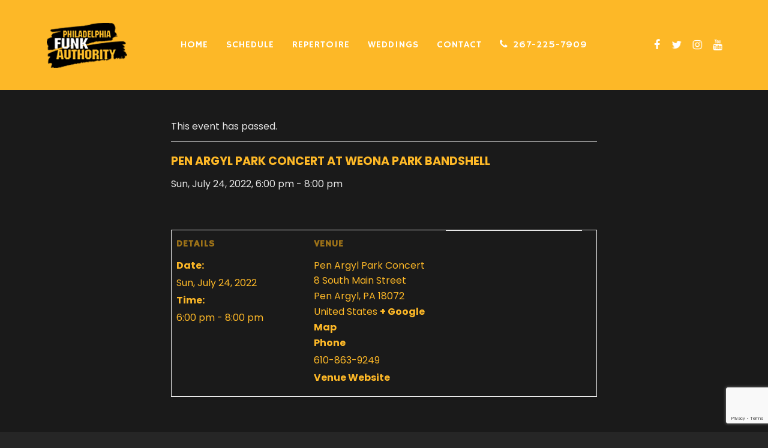

--- FILE ---
content_type: text/html; charset=UTF-8
request_url: https://www.phillyfunk.com/event/pen-argyl-7-24-2022/
body_size: 21738
content:
<!DOCTYPE html>
<html lang="en-US">
<head>
	<!-- Meta Tags -->
	<meta name="generator" content="Sonic 2.4.2" />
<meta name="generator" content="Wolf Framework 3.2.0" />
	<meta charset="UTF-8">
	<meta name="viewport" content="width=device-width, initial-scale=1">
	<META NAME="title" CONTENT="Philly's Hottest Funk, Dance and Party Band">
	<META NAME="description" CONTENT="Philly's newest and hottest funk, dance and party band - The must have high energy band for clubs, parties, festivals, weddings, and corporate events. We are your number one Funk Priority!">
	<META NAME="keywords" CONTENT="philly's hottest funk dance and party band, philly's hottest band, philly funk bands, party band, funk music, high energy entertainment, philadelphia funk authority, philly funk, philadelphia bands, philly bands, talented musicians, versatile band, club band, wedding band, corporate function entertainment, PFA, Philadelphia Funk Authority, your #1 funk priority, got funk?, Philly Funk Bands, Funk Music, Philly Funk, Club Band, Wedding Band, Corporate Function Entertainment, pfa, PFA">

	<link rel="profile" href="http://gmpg.org/xfn/11">
	<link rel="pingback" href="">
		<link rel='stylesheet' id='tec-variables-skeleton-css' href='https://www.phillyfunk.com/wp-content/plugins/the-events-calendar/common/build/css/variables-skeleton.css?ver=6.10.1' type='text/css' media='all' />
<link rel='stylesheet' id='tribe-common-skeleton-style-css' href='https://www.phillyfunk.com/wp-content/plugins/the-events-calendar/common/build/css/common-skeleton.css?ver=6.10.1' type='text/css' media='all' />
<link rel='stylesheet' id='tribe-events-views-v2-bootstrap-datepicker-styles-css' href='https://www.phillyfunk.com/wp-content/plugins/the-events-calendar/vendor/bootstrap-datepicker/css/bootstrap-datepicker.standalone.min.css?ver=6.15.14' type='text/css' media='all' />
<link rel='stylesheet' id='tribe-tooltipster-css-css' href='https://www.phillyfunk.com/wp-content/plugins/the-events-calendar/common/vendor/tooltipster/tooltipster.bundle.min.css?ver=6.10.1' type='text/css' media='all' />
<link rel='stylesheet' id='tribe-events-views-v2-skeleton-css' href='https://www.phillyfunk.com/wp-content/plugins/the-events-calendar/build/css/views-skeleton.css?ver=6.15.14' type='text/css' media='all' />
<link rel='stylesheet' id='tec-variables-full-css' href='https://www.phillyfunk.com/wp-content/plugins/the-events-calendar/common/build/css/variables-full.css?ver=6.10.1' type='text/css' media='all' />
<link rel='stylesheet' id='tribe-common-full-style-css' href='https://www.phillyfunk.com/wp-content/plugins/the-events-calendar/common/build/css/common-full.css?ver=6.10.1' type='text/css' media='all' />
<link rel='stylesheet' id='tribe-events-views-v2-full-css' href='https://www.phillyfunk.com/wp-content/plugins/the-events-calendar/build/css/views-full.css?ver=6.15.14' type='text/css' media='all' />
<link rel='stylesheet' id='tribe-events-views-v2-print-css' href='https://www.phillyfunk.com/wp-content/plugins/the-events-calendar/build/css/views-print.css?ver=6.15.14' type='text/css' media='print' />
<link rel='stylesheet' id='tribe-events-views-v2-override-style-css' href='https://www.phillyfunk.com/wp-content/themes/sonic-child/tribe-events/tribe-events.css?ver=6.15.14' type='text/css' media='all' />
<meta name='robots' content='index, follow, max-image-preview:large, max-snippet:-1, max-video-preview:-1' />

	<!-- This site is optimized with the Yoast SEO plugin v26.6 - https://yoast.com/wordpress/plugins/seo/ -->
	<title>Pen Argyl Park Concert at Weona Park Bandshell - Philadelphia Funk Authority</title>
	<link rel="canonical" href="https://www.phillyfunk.com/event/pen-argyl-7-24-2022/" />
	<meta property="og:locale" content="en_US" />
	<meta property="og:type" content="article" />
	<meta property="og:title" content="Pen Argyl Park Concert at Weona Park Bandshell - Philadelphia Funk Authority" />
	<meta property="og:url" content="https://www.phillyfunk.com/event/pen-argyl-7-24-2022/" />
	<meta property="og:site_name" content="Philadelphia Funk Authority" />
	<meta property="article:publisher" content="https://www.facebook.com/phillyfunk" />
	<meta name="twitter:card" content="summary_large_image" />
	<meta name="twitter:site" content="@funkauthority" />
	<script type="application/ld+json" class="yoast-schema-graph">{"@context":"https://schema.org","@graph":[{"@type":"WebPage","@id":"https://www.phillyfunk.com/event/pen-argyl-7-24-2022/","url":"https://www.phillyfunk.com/event/pen-argyl-7-24-2022/","name":"Pen Argyl Park Concert at Weona Park Bandshell - Philadelphia Funk Authority","isPartOf":{"@id":"https://www.phillyfunk.com/#website"},"datePublished":"2022-07-06T13:45:22+00:00","breadcrumb":{"@id":"https://www.phillyfunk.com/event/pen-argyl-7-24-2022/#breadcrumb"},"inLanguage":"en-US","potentialAction":[{"@type":"ReadAction","target":["https://www.phillyfunk.com/event/pen-argyl-7-24-2022/"]}]},{"@type":"BreadcrumbList","@id":"https://www.phillyfunk.com/event/pen-argyl-7-24-2022/#breadcrumb","itemListElement":[{"@type":"ListItem","position":1,"name":"Home","item":"https://www.phillyfunk.com/"},{"@type":"ListItem","position":2,"name":"Events","item":"https://www.phillyfunk.com/events/"},{"@type":"ListItem","position":3,"name":"Pen Argyl Park Concert at Weona Park Bandshell"}]},{"@type":"WebSite","@id":"https://www.phillyfunk.com/#website","url":"https://www.phillyfunk.com/","name":"Philadelphia Funk Authority","description":"The area’s hottest dance and party band","publisher":{"@id":"https://www.phillyfunk.com/#organization"},"potentialAction":[{"@type":"SearchAction","target":{"@type":"EntryPoint","urlTemplate":"https://www.phillyfunk.com/?s={search_term_string}"},"query-input":{"@type":"PropertyValueSpecification","valueRequired":true,"valueName":"search_term_string"}}],"inLanguage":"en-US"},{"@type":"Organization","@id":"https://www.phillyfunk.com/#organization","name":"Philadelphia Funk Authority","url":"https://www.phillyfunk.com/","logo":{"@type":"ImageObject","inLanguage":"en-US","@id":"https://www.phillyfunk.com/#/schema/logo/image/","url":"https://www.phillyfunk.com/wp-content/uploads/PFA-logo-3.gif","contentUrl":"https://www.phillyfunk.com/wp-content/uploads/PFA-logo-3.gif","width":500,"height":290,"caption":"Philadelphia Funk Authority"},"image":{"@id":"https://www.phillyfunk.com/#/schema/logo/image/"},"sameAs":["https://www.facebook.com/phillyfunk","https://x.com/funkauthority","https://www.instagram.com/funkauthority/","https://www.linkedin.com/company/35548166/","https://www.youtube.com/user/phillyfunkauthority"]},{"@type":"Event","name":"Pen Argyl Park Concert at Weona Park Bandshell","description":"","url":"https://www.phillyfunk.com/event/pen-argyl-7-24-2022/","eventAttendanceMode":"https://schema.org/OfflineEventAttendanceMode","eventStatus":"https://schema.org/EventScheduled","startDate":"2022-07-24T18:00:00-04:00","endDate":"2022-07-24T20:00:00-04:00","location":{"@type":"Place","name":"Pen Argyl Park Concert","description":"","url":"","address":{"@type":"PostalAddress","streetAddress":"8 South Main Street","addressLocality":"Pen Argyl","addressRegion":"PA","postalCode":"18072","addressCountry":"United States"},"telephone":"610-863-9249","sameAs":"https://www.penargylborough.com/"},"@id":"https://www.phillyfunk.com/event/pen-argyl-7-24-2022/#event","mainEntityOfPage":{"@id":"https://www.phillyfunk.com/event/pen-argyl-7-24-2022/"}}]}</script>
	<!-- / Yoast SEO plugin. -->


<link rel='dns-prefetch' href='//www.phillyfunk.com' />
<link rel='dns-prefetch' href='//fonts.googleapis.com' />
<link rel="alternate" type="application/rss+xml" title="Philadelphia Funk Authority &raquo; Feed" href="https://www.phillyfunk.com/feed/" />
<link rel="alternate" type="application/rss+xml" title="Philadelphia Funk Authority &raquo; Comments Feed" href="https://www.phillyfunk.com/comments/feed/" />
<link rel="alternate" type="text/calendar" title="Philadelphia Funk Authority &raquo; iCal Feed" href="https://www.phillyfunk.com/events/?ical=1" />
<link rel="alternate" type="application/rss+xml" title="Philadelphia Funk Authority &raquo; Pen Argyl Park Concert at Weona Park Bandshell Comments Feed" href="https://www.phillyfunk.com/event/pen-argyl-7-24-2022/feed/" />
<link rel="alternate" title="oEmbed (JSON)" type="application/json+oembed" href="https://www.phillyfunk.com/wp-json/oembed/1.0/embed?url=https%3A%2F%2Fwww.phillyfunk.com%2Fevent%2Fpen-argyl-7-24-2022%2F" />
<link rel="alternate" title="oEmbed (XML)" type="text/xml+oembed" href="https://www.phillyfunk.com/wp-json/oembed/1.0/embed?url=https%3A%2F%2Fwww.phillyfunk.com%2Fevent%2Fpen-argyl-7-24-2022%2F&#038;format=xml" />
<style id='wp-img-auto-sizes-contain-inline-css' type='text/css'>
img:is([sizes=auto i],[sizes^="auto," i]){contain-intrinsic-size:3000px 1500px}
/*# sourceURL=wp-img-auto-sizes-contain-inline-css */
</style>
<link rel='stylesheet' id='dashicons-css' href='https://www.phillyfunk.com/wp-includes/css/dashicons.min.css?ver=6.9' type='text/css' media='all' />
<link rel='stylesheet' id='swipebox-css' href='https://www.phillyfunk.com/wp-content/plugins/wolf-page-builder/assets/css/lib/swipebox.min.css?ver=1.3.0' type='text/css' media='all' />
<link rel='stylesheet' id='animate-css-css' href='https://www.phillyfunk.com/wp-content/plugins/wolf-page-builder/assets/css/lib/animate.min.css?ver=3.3.0' type='text/css' media='all' />
<link rel='stylesheet' id='flexslider-css' href='https://www.phillyfunk.com/wp-content/plugins/wolf-page-builder/assets/css/lib/flexslider.min.css?ver=2.6.1' type='text/css' media='all' />
<link rel='stylesheet' id='owlcarousel-css' href='https://www.phillyfunk.com/wp-content/plugins/wolf-page-builder/assets/css/lib/owl.carousel.min.css?ver=2.0.0' type='text/css' media='all' />
<link rel='stylesheet' id='flickity-css' href='https://www.phillyfunk.com/wp-content/plugins/wolf-page-builder/assets/css/lib/flickity.min.css?ver=2.0.5' type='text/css' media='all' />
<link rel='stylesheet' id='lity-css' href='https://www.phillyfunk.com/wp-content/plugins/wolf-page-builder/assets/css/lib/lity.min.css?ver=2.2.2' type='text/css' media='all' />
<link rel='stylesheet' id='wpb-icon-pack-css' href='https://www.phillyfunk.com/wp-content/plugins/wolf-page-builder/assets/css/icon-pack.min.css?ver=3.2.8' type='text/css' media='all' />
<link rel='stylesheet' id='wpb-styles-css' href='https://www.phillyfunk.com/wp-content/plugins/wolf-page-builder/assets/css/wpb.css?ver=3.2.8' type='text/css' media='all' />
<link rel='stylesheet' id='mediaelement-css' href='https://www.phillyfunk.com/wp-includes/js/mediaelement/mediaelementplayer-legacy.min.css?ver=4.2.17' type='text/css' media='all' />
<link rel='stylesheet' id='wp-mediaelement-css' href='https://www.phillyfunk.com/wp-includes/js/mediaelement/wp-mediaelement.min.css?ver=6.9' type='text/css' media='all' />
<link rel='stylesheet' id='sonic-style-css' href='https://www.phillyfunk.com/wp-content/themes/sonic/assets/css/main.min.css?ver=2.4.2' type='text/css' media='all' />
<style id='sonic-style-inline-css' type='text/css'>
 /* Color Scheme */ /* Background Color */ body { background-color: #262626; } /* Page Background Color */ .site-header, .post-header-container, .content-inner, #navbar-container, #mobile-bar, .loading-overlay, #topbar{ background-color: #1a1a1a; } /* Accent Color */ a:not(.menu-link):not(.wpb-image-inner):not(.wpb-button):not(.wpb-bigtext-link):not(.wpb-fittext-link):not(.wpb-icon-link):not(.ui-tabs-anchor):not(.wpb-icon-title-link):not(.wpb-icon-link):not(.wpb-team-member-social):hover{ color:#d16f4e; } .accent, body.text-link-hover-no a:not(.wpb-button):not(.wpb-bigtext-link):not(.wpb-fittext-link), .comment-reply-link, .bypostauthor .avatar, .wolf-bigtweet-content:before, .wolf-more-text, #topbar a:hover{ color:#d16f4e; } .button, .wolf-button, input[type=submit], .wolf-more-dates, .wolf-release-button a, .nav-menu li.button-style .menu-item-inner, .nav-menu-mobile li.button-style .menu-item-inner, body.scroll-to-top-arrow #back-to-top, .wolf-show-ticket-button, .wolf-event-ticket-button, .newsletter-signup .wpb-mailchimp-form-container.wpb-mailchimp-has-bg input[type=submit]:hover{ border-color: #d16f4e; background: #d16f4e; } .has-bg .entry-link:hover, .entry-meta a:hover, .wpb-entry-meta a:hover, .date a:hover, .wolf-button-outline, .wolf-show-entry-link:hover, .wolf-event-entry-link:hover, body.scroll-to-top-arrow #back-to-top:hover, .wolf-bigtweet-content a, .wpb-last-posts .wpb-entry-title a:hover, .widget a:hover, .site-infos #back-to-top:hover, .entry-title a:hover, .entry-link:hover, .wpb-team-member-social:hover, .wolf-show-ticket-button:hover, .wolf-event-ticket-button:hover, .wolf-upcoming-shows-widget-table .wolf-show-ticket-text, .wolf-upcoming-events-widget-table .wolf-event-ticket-text, .wpb-last-posts-classic .entry-title a:hover{ color: #d16f4e!important; } .wolf-button.wolf-button-outline:hover { color: #fff!important; background: #d16f4e!important; } .nav-menu li ul.sub-menu li a, .nav-menu li ul.children li a, .nav-menu li.mega-menu ul.sub-menu, .product-count, span.onsale, .widget_price_filter .ui-slider .ui-slider-range, .woocommerce-tabs .panel, .woocommerce-tabs ul.tabs li.active, #infscr-loading, #ajax-progress-bar, .tagcloud a, .sticky-post, .scroll-to-top-arrow-style-square #back-to-top:after{ background: #d16f4e; } .button:hover, .wolf-button:hover, .wolf-release-button a:hover, .wolf-more-dates:hover, .nav-menu li.button-style .menu-item-inner:hover, .nav-menu-mobile li.button-style .menu-item-inner:hover, .sticky-menu .nav-menu li.button-style .menu-item-inner:hover, input[type=submit]:hover, .wolf .sidebar-footer .widget a:hover{ color:#d16f4e!important; } /* #navbar-container .nav-menu li a.wpb-social-link span.wpb-social:hover, */ .background-accent, .mejs-container .mejs-controls .mejs-time-rail .mejs-time-current, .mejs-container .mejs-controls .mejs-time-rail .mejs-time-current, .mejs-container .mejs-controls .mejs-horizontal-volume-slider .mejs-horizontal-volume-current{ background: #d16f4e!important; } .trigger, span.page-numbers.current, a.page-numbers.current, .page-links > span:not(.page-links-title) { background-color: #d16f4e!important; border : solid 1px #d16f4e; } .wolf-wpb-button{ background-color: #d16f4e!important; border : solid 1px #d16f4e!important; } .wolf-2017 a.wolf_add_to_wishlist:hover, .gaia a.wolf_add_to_wishlist:hover, .wolf-2017 a.add_to_cart_button:hover, .gaia a.add_to_cart_button:hover, .wolf-2017 a.more-link:hover, .gaia a.more-link:hover{ background-color: #d16f4e!important; border-color : #d16f4e!important; } .wolf-2017 a.add_to_cart_button:hover, .gaia a.add_to_cart_button:hover{ color:white!important; } .wolf-2017 a.wolf_add_to_wishlist:hover, .gaia a.wolf_add_to_wishlist:hover{ color:red!important; } .bypostauthor .avatar { border: 3px solid #d16f4e; } ::selection { background: #d16f4e; } ::-moz-selection { background: #d16f4e; } /********************* WPB ***********************/ .wpb-icon-box.wpb-icon-type-circle .wpb-icon-no-custom-style.wpb-hover-fill-in:hover, .wpb-icon-box.wpb-icon-type-square .wpb-icon-no-custom-style.wpb-hover-fill-in:hover { -webkit-box-shadow: inset 0 0 0 1em #d16f4e; box-shadow: inset 0 0 0 1em #d16f4e; border-color: #d16f4e; } .wpb-pricing-table-featured-text, .wpb-pricing-table-price-strike:before, .wpb-pricing-table-button a{ background: #d16f4e; } .wpb-pricing-table-price, .wpb-pricing-table-currency{ color: #d16f4e; } .wpb-team-member-social-container a:hover{ color: #d16f4e; } .wpb-arrow-down:after{ background:#d16f4e; } .wpb-arrow-down:hover { background: #d16f4e; border: 2px solid #d16f4e; } .wr-instruction-number{ background: #d16f4e; } /* Main Text Color */ body, .nav-label{ color: #e5e5e5; } .spinner-color, .sk-child:before, .sk-circle:before, .sk-cube:before{ background-color: #e5e5e5!important; } .ball-pulse > div, .ball-grid-pulse > div, .ball-clip-rotate-pulse-multiple > div, .ball-pulse-rise > div, .ball-rotate > div, .ball-zig-zag > div, .ball-zig-zag-deflect > div, .ball-scale > div, .line-scale > div, .line-scale-party > div, .ball-scale-multiple > div, .ball-pulse-sync > div, .ball-beat > div, .ball-spin-fade-loader > div, .line-spin-fade-loader > div, .pacman > div, .ball-grid-beat > div{ background-color: #e5e5e5!important; } .ball-clip-rotate-pulse > div:first-child{ background-color: #e5e5e5; } .ball-clip-rotate-pulse > div:last-child { border: 2px solid #e5e5e5; border-color: #e5e5e5 transparent #e5e5e5 transparent; } .ball-scale-ripple-multiple > div, .ball-triangle-path > div{ border-color: #e5e5e5; } .pacman > div:first-of-type, .pacman > div:nth-child(2){ background: none!important; border-right-color: transparent; border-top-color: #e5e5e5; border-left-color: #e5e5e5; border-bottom-color: #e5e5e5; } /* Border Color */ footer.entry-meta, .post-title-divider{ border-top-color:rgba( 255,255,255, 0.15); } .widget-title{ border-bottom-color:rgba( 255,255,255, 0.15); } #topbar .wrap{ box-shadow: inset 0 -1px 0 0 rgba( 255,255,255, 0.15); } #wolf-recipe-box{ border-color:rgba( 255,255,255, 0.15); } hr{ background:rgba( 255,255,255, 0.15); } .widget_layered_nav_filters ul li a{ border-color:rgba( 255,255,255, 0.15); } /* Secondary Text Color */ .categories-links a, .tags-links a, .posted-on a, .comment-meta, .comment-meta a, .comment-awaiting-moderation, .ping-meta, .entry-meta, .entry-meta a, .posted-on, .edit-link{ color: #c1c1c1!important; } #top-search-form-container { color: #c1c1c1; } /* Strong Text Color */ a,strong, .products li .price, .products li .star-rating, #top-search-form-container input, #close-search, .wr-print-button, table.cart thead, #content table.cart thead{ color: #FFFFFF; } .menu-hover-style-line .nav-menu li a span.menu-item-text-container:after{ background-color: #FFFFFF; } .bit-widget-container, h1,h2,h3,h4,h5,h6, .entry-link, #toggle, #navbar-container, #navbar-container a, #navbar-container .wpb-social{ color: #FFFFFF; } .widget:not(.wpm_playlist_widget) a, .entry-title a, .woocommerce-tabs ul.tabs li:not(.active) a:hover{ color: #FFFFFF!important; } .wr-stars>span.wr-star-voted:before, .wr-stars>span.wr-star-voted~span:before{ color: #FFFFFF!important; } /* Submenu color */ .nav-menu li ul.sub-menu li a, .nav-menu li ul.children li a, .nav-menu li.mega-menu ul.sub-menu, .cart-menu-panel{ background:#282828; } .menu-hover-style-border .nav-menu li:hover, .menu-hover-style-border .nav-menu li.current_page_item, .menu-hover-style-border .nav-menu li.current-menu-parent, .menu-hover-style-border .nav-menu li.current-menu-item, .menu-hover-style-border .nav-menu li.menu-link-active{ box-shadow: inset 0px 5px 0px 0px #282828; } .menu-hover-style-plain .nav-menu li:hover, .menu-hover-style-plain .nav-menu li.current_page_item, .menu-hover-style-plain .nav-menu li.current-menu-parent, .menu-hover-style-plain .nav-menu li.current-menu-item, .menu-hover-style-plain .nav-menu li.menu-link-active{ background:#282828; } /* Entry Content Background Color */ .blog-display-grid2 .entry-content, .blog-display-column .entry-content, .blog-display-masonry .entry-content, .portfolio-display-grid2 .entry-content, .portfolio-display-column .entry-content, .portfolio-display-masonry .entry-content, #wolf-recipe-box{ background: #0d0d0d; } .post-grid2-entry a.entry-thumbnail:before{ border-bottom-color: #0d0d0d; } /* Product tabs */ .woocommerce-tabs .panel, .woocommerce-tabs ul.tabs li.active{ background: ; } /*.woocommerce-tabs ul.tabs li:not(.active) a:hover{ color: !important; }*/ .woocommerce-tabs .panel, .woocommerce-tabs ul.tabs li.active a, .woocommerce-tabs .panel h1, .woocommerce-tabs .panel h2, .woocommerce-tabs .panel h3, #reviews .stars { color: !important; } #reviews .form-submit input#submit{ color:!important; border-color:!important; } #reviews .form-submit input#submit:hover{ border-color:!important; background:!important; } #reviews .form-submit input#submit:hover{ color:!important; } 
 .nav-menu li.hot > a .menu-item-text-container:before{ content : "hot"; } .nav-menu li.new > a .menu-item-text-container:before{ content : "new"; } a:not(.menu-link):not(.wpb-image-inner):not(.wpb-button):not(.wpb-bigtext-link):not(.wpb-fittext-link):not(.wpb-icon-link):not(.ui-tabs-anchor):not(.wpb-icon-title-link):not(.wpb-icon-link):not(.wpb-team-member-social){ font-weight:700; } a:not(.menu-link):not(.wpb-image-inner):not(.wpb-button):not(.wpb-bigtext-link):not(.wpb-fittext-link):not(.wpb-icon-link):not(.ui-tabs-anchor):not(.wpb-icon-title-link):not(.wpb-icon-link):not(.wpb-team-member-social):hover{color:#d16f4e;} .nav-menu li, .nav-menu li a{ height: 150px; } body.desktop:not(.sticking) .logo-container{ height: 150px; } #nav-holder, #navbar-container{ min-height: 150px; } #navbar-container ul.sub-menu{ top: 150px; } .desktop .post-header-inner, .desktop .post-header-holder{ padding-top:150px; } .wolf-page-builder.desktop .post-header-holder{ padding-top:0; } .menu-type-standard.wolf-page-builder.desktop.no-hero .site-header{ min-height: 150px; } /* deprecated .menu-type-standard.desktop.no-hero .site-header{ min-height: 150px; } .wolf-page-builder.no-hero.desktop .wpb-first-section{ padding-top:150px; } .menu-type-absolute.no-hero.desktop .wpb-first-section{ padding-top:0!important; }*/ .logo a img{ max-height:150px; } .sticking .logo a img{ max-height:80px; } .logo-container{ width:150px; } .logo-img-inner img{ max-width:150px!important; } .logo-table-cell, .icons-table-cell{ width:150px!important; } body.desktop .logo{ top: 50%; } body.desktop .logo a img{ -webkit-transform:translate(0, -50%); transform:translate(0, -50%); } 
body, blockquote.wpb-testimonial-content{font-family:Poppins}h1, h2, h3, h4, h5, h6, .post-title, .entry-title, h2.entry-title > .entry-link, h2.entry-title, .widget-title, .wpb-counter-text, .wpb-countdown-period{font-family:Hammersmith One}h1:not(.wpb-bigtext):not(.wpb-fittext), h2:not(.wpb-bigtext):not(.wpb-fittext), h3:not(.wpb-bigtext):not(.wpb-fittext), h4:not(.wpb-bigtext):not(.wpb-fittext), h5:not(.wpb-bigtext):not(.wpb-fittext), .post-title, .entry-title, h2.entry-title > .entry-link, h2.entry-title, .widget-title, .wpb-counter-text, .wpb-countdown-period{font-weight:700!important}h1:not(.wpb-bigtext):not(.wpb-fittext), h2:not(.wpb-bigtext):not(.wpb-fittext), h3:not(.wpb-bigtext):not(.wpb-fittext), h4:not(.wpb-bigtext):not(.wpb-fittext), h5:not(.wpb-bigtext):not(.wpb-fittext), .post-title, .entry-title, h2.entry-title > .entry-link, h2.entry-title, .widget-title, .wpb-counter-text, .wpb-countdown-period{text-transform:uppercase}.nav-menu li{font-size:16px}.nav-menu-mobile li{font-size:14px}.nav-menu li a span.menu-item-inner, .nav-menu-mobile li a span.menu-item-inner{ font-family:'Hammersmith One'}.nav-menu li a span.menu-item-inner, .nav-menu-mobile li a span.menu-item-inner{font-weight:500}.nav-menu li a span.menu-item-inner, .nav-menu-mobile li a span.menu-item-inner{text-transform:uppercase}.nav-menu li a span.menu-item-inner, .nav-menu-mobile li a span.menu-item-inner{letter-spacing:1px}
.has-default-header .wbounce-modal-sub{background-image:url( https://www.phillyfunk.com/wp-content/uploads/stage-from-above-philly-funk-authority.jpg );}.sidebar-footer {background-color:#161616;background-color:rgba(22,22,22, 1);}.site-infos {background-color:#161616;background-color:rgba(22,22,22, 1);}
 /* Body Background Color */ body{ background-color: #262626; } 
 /* Page Background Color */ .site-header, .post-header-container, .content-inner, #navbar-container, #mobile-bar, .loading-overlay, #topbar{ background-color: #1a1a1a; } #top-search-form-container{ background: rgba( 26,26,26, 0.99); } 
 /* Accent Color */ .accent, body.text-link-hover-no a:not(.wpb-button):not(.wpb-bigtext-link):not(.wpb-fittext-link), .comment-reply-link, .bypostauthor .avatar, .wolf-bigtweet-content:before, .wolf-more-text, #topbar a:hover{ color:#d16f4e; } .button, .wolf-button, input[type=submit], .wolf-more-dates, .wolf-release-button a, .nav-menu li.button-style .menu-item-inner, .nav-menu-mobile li.button-style .menu-item-inner, body.scroll-to-top-arrow #back-to-top, .wolf-show-ticket-button, .wolf-event-ticket-button, .newsletter-signup .wpb-mailchimp-form-container.wpb-mailchimp-has-bg input[type=submit]:hover{ border-color: #d16f4e; background: #d16f4e; } .has-bg .entry-link:hover, .entry-meta a:hover, .wpb-entry-meta a:hover, .date a:hover, .wolf-button-outline, .wolf-show-entry-link:hover, .wolf-event-entry-link:hover, body.scroll-to-top-arrow #back-to-top:hover, .wolf-bigtweet-content a, .wpb-last-posts .wpb-entry-title a:hover, .widget a:hover, .site-infos #back-to-top:hover, .entry-title a:hover, .entry-link:hover, .wpb-team-member-social:hover, .wolf-show-ticket-button:hover, .wolf-event-ticket-button:hover, .wolf-upcoming-shows-widget-table .wolf-show-ticket-text, .wolf-upcoming-events-widget-table .wolf-event-ticket-text, .wpb-last-posts-classic .entry-title a:hover{ color: #d16f4e!important; } .wolf-button.wolf-button-outline:hover { color: #fff!important; background: #d16f4e!important; } .nav-menu li ul.sub-menu li a, .nav-menu li ul.children li a, .nav-menu li.mega-menu ul.sub-menu, .product-count, span.onsale, .widget_price_filter .ui-slider .ui-slider-range, #infscr-loading, #ajax-progress-bar, .tagcloud a, .sticky-post, .scroll-to-top-arrow-style-square #back-to-top:after{ background: #d16f4e; } .button:hover, .wolf-button:hover, .wolf-release-button a:hover, .wolf-more-dates:hover, .nav-menu li.button-style .menu-item-inner:hover, .nav-menu-mobile li.button-style .menu-item-inner:hover, .sticky-menu .nav-menu li.button-style .menu-item-inner:hover, input[type=submit]:hover, .wolf .sidebar-footer .widget a:hover{ color:#d16f4e!important; } .background-accent, .mejs-container .mejs-controls .mejs-time-rail .mejs-time-current, .mejs-container .mejs-controls .mejs-time-rail .mejs-time-current, .mejs-container .mejs-controls .mejs-horizontal-volume-slider .mejs-horizontal-volume-current{ background: #d16f4e!important; } .trigger, span.page-numbers.current, a.page-numbers.current, .page-links > span:not(.page-links-title) { background-color: #d16f4e!important; border : solid 1px #d16f4e; } .wolf-wpb-button{ background-color: #d16f4e!important; border : solid 1px #d16f4e!important; } .gaia a.wolf_add_to_wishlist:hover, .wolf-2017 a.add_to_cart_button:hover, .gaia a.add_to_cart_button:hover, .wolf-2017 a.more-link:hover, .gaia a.more-link:hover{ background-color: #d16f4e!important; border-color : #d16f4e!important; } .wolf-2017 a.add_to_cart_button:hover, .gaia a.add_to_cart_button:hover{ color:white!important; } .wolf-2017 a.wolf_add_to_wishlist:hover, .gaia a.wolf_add_to_wishlist:hover{ color:red!important; } .bypostauthor .avatar { border: 3px solid #d16f4e; } ::selection { background: #d16f4e; } ::-moz-selection { background: #d16f4e; } /********************* WPB ***********************/ .wpb-icon-box.wpb-icon-type-circle .wpb-icon-no-custom-style.wpb-hover-fill-in:hover, .wpb-icon-box.wpb-icon-type-square .wpb-icon-no-custom-style.wpb-hover-fill-in:hover { -webkit-box-shadow: inset 0 0 0 1em #d16f4e; box-shadow: inset 0 0 0 1em #d16f4e; border-color: #d16f4e; } .wpb-pricing-table-featured-text, .wpb-pricing-table-price-strike:before, .wpb-pricing-table-button a{ background: #d16f4e; } .wpb-pricing-table-price, .wpb-pricing-table-currency{ color: #d16f4e; } .wpb-team-member-social-container a:hover{ color: #d16f4e; } .wpb-arrow-down:after{ background: #d16f4e; } .wpb-arrow-down:hover { background: #d16f4e; border: 2px solid #d16f4e; } .wr-instruction-number{ background: #d16f4e; } 
 /* Main Text Color */ body, .nav-label{ color: #e5e5e5; } .spinner-color, .sk-child:before, .sk-circle:before, .sk-cube:before{ background-color: #e5e5e5!important; } .ball-pulse > div, .ball-grid-pulse > div, .ball-clip-rotate-pulse-multiple > div, .ball-pulse-rise > div, .ball-rotate > div, .ball-zig-zag > div, .ball-zig-zag-deflect > div, .ball-scale > div, .line-scale > div, .line-scale-party > div, .ball-scale-multiple > div, .ball-pulse-sync > div, .ball-beat > div, .ball-spin-fade-loader > div, .line-spin-fade-loader > div, .pacman > div, .ball-grid-beat > div{ background-color: #e5e5e5!important; } .ball-clip-rotate-pulse > div:first-child{ background-color: #e5e5e5; } .ball-clip-rotate-pulse > div:last-child { border: 2px solid #e5e5e5; border-color: #e5e5e5 transparent #e5e5e5 transparent; } .ball-scale-ripple-multiple > div, .ball-triangle-path > div{ border-color: #e5e5e5; } .pacman > div:first-of-type, .pacman > div:nth-child(2){ background: none!important; border-right-color: transparent; border-top-color: #e5e5e5; border-left-color: #e5e5e5; border-bottom-color: #e5e5e5; } 
 /* Secondary Text Color */ .categories-links a, .tags-links a, .posted-on a, .comment-meta, .comment-meta a, .comment-awaiting-moderation, .ping-meta, .entry-meta, .entry-meta a, .posted-on, .edit-link{ color: #c1c1c1!important; } #top-search-form-container { color: #c1c1c1; } 
 /* Strong Text Color */ a,strong, .products li .price, .products li .star-rating, #top-search-form-container input, #close-search, .wr-print-button, table.cart thead, #content table.cart thead{ color: #ffffff; } .menu-hover-style-line .nav-menu li a span.menu-item-text-container:after{ background-color: #ffffff; } .bit-widget-container, h1,h2,h3,h4,h5,h6, .entry-link, #toggle, #navbar-container, #navbar-container a, #navbar-container .wpb-social{ color: #ffffff; } .widget:not(.wpm_playlist_widget) a, .entry-title a, .woocommerce-tabs ul.tabs li:not(.active) a:hover{ color: #ffffff!important; } /* Border Color */ footer.entry-meta, .post-title-divider{ border-top-color:rgba( 255,255,255, 0.15); } .widget-title{ border-bottom-color:rgba( 255,255,255, 0.15); } #topbar .wrap{ box-shadow: inset 0 -1px 0 0 rgba( 255,255,255, 0.15); } #wolf-recipe-box{ border-color:rgba( 255,255,255, 0.15); } .widget_layered_nav_filters ul li a{ border-color:rgba( 255,255,255, 0.15); } hr{ background:rgba( 255,255,255, 0.15); } .wr-stars > span.wr-star-voted:before, .wr-stars>span.wr-star-voted~span:before{ color: #ffffff!important; } 
 /* Submenu color */ .nav-menu li ul.sub-menu li a, .nav-menu li ul.children li a, .nav-menu li.mega-menu ul.sub-menu, .cart-menu-panel{ background:#282828; } .menu-hover-style-border .nav-menu li:hover, .menu-hover-style-border .nav-menu li.current_page_item, .menu-hover-style-border .nav-menu li.current-menu-parent, .menu-hover-style-border .nav-menu li.current-menu-item, .menu-hover-style-border .nav-menu li.menu-link-active{ box-shadow: inset 0px 5px 0px 0px #282828; } .menu-hover-style-plain .nav-menu li:hover, .menu-hover-style-plain .nav-menu li.current_page_item, .menu-hover-style-plain .nav-menu li.current-menu-parent, .menu-hover-style-plain .nav-menu li.current-menu-item, .menu-hover-style-plain .nav-menu li.menu-link-active{ background:#282828; } 
 /* Entry Content Background Color */ .blog-display-grid2 .entry-content, .blog-display-column .entry-content, .blog-display-masonry .entry-content, .blog-display-masonry2 .entry-content, .portfolio-display-grid2 .entry-content, .portfolio-display-column .entry-content, .portfolio-display-masonry .entry-content, .portfolio-display-masonry2 .entry-content, #wolf-recipe-box{ background: #0d0d0d; } .post-grid2-entry a.entry-thumbnail:before{ border-bottom-color: #0d0d0d; } 
 .woocommerce-tabs .panel, .woocommerce-tabs ul.tabs li.active{ background: #d16f4e; } /*.woocommerce-tabs ul.tabs li:not(.active) a:hover{ color: #ffffff!important; }*/ .woocommerce-tabs .panel, .woocommerce-tabs ul.tabs li.active a, .woocommerce-tabs .panel h1, .woocommerce-tabs .panel h2, .woocommerce-tabs .panel h3, #reviews .stars a{ color: #ffffff!important; } #reviews .form-submit input#submit{ color:#ffffff!important; border-color:#ffffff!important; } #reviews .form-submit input#submit:hover{ border-color:#ffffff!important; background:#ffffff!important; } #reviews .form-submit input#submit:hover{ color:#d16f4e!important; } 
/*# sourceURL=sonic-style-inline-css */
</style>
<link rel='stylesheet' id='sonic-single-post-style-css' href='https://www.phillyfunk.com/wp-content/themes/sonic/assets/css/single-post.css?ver=2.4.2' type='text/css' media='all' />
<style id='sonic-single-post-style-inline-css' type='text/css'>
/* Single post styles */
/*# sourceURL=sonic-single-post-style-inline-css */
</style>
<link rel='stylesheet' id='sonic-default-css' href='https://www.phillyfunk.com/wp-content/themes/sonic-child/style.css?ver=2.4.2' type='text/css' media='all' />
<link rel='stylesheet' id='simplebar-css' href='https://www.phillyfunk.com/wp-content/plugins/wolf-playlist-manager/assets/css/simplebar.css?ver=4.2.3' type='text/css' media='all' />
<link rel='stylesheet' id='wpm-css' href='https://www.phillyfunk.com/wp-content/plugins/wolf-playlist-manager/assets/css/wpm.min.css?ver=1.3.8' type='text/css' media='all' />
<link rel='stylesheet' id='tribe-events-v2-single-skeleton-css' href='https://www.phillyfunk.com/wp-content/plugins/the-events-calendar/build/css/tribe-events-single-skeleton.css?ver=6.15.14' type='text/css' media='all' />
<link rel='stylesheet' id='tribe-events-v2-single-skeleton-full-css' href='https://www.phillyfunk.com/wp-content/plugins/the-events-calendar/build/css/tribe-events-single-full.css?ver=6.15.14' type='text/css' media='all' />
<style id='wp-emoji-styles-inline-css' type='text/css'>

	img.wp-smiley, img.emoji {
		display: inline !important;
		border: none !important;
		box-shadow: none !important;
		height: 1em !important;
		width: 1em !important;
		margin: 0 0.07em !important;
		vertical-align: -0.1em !important;
		background: none !important;
		padding: 0 !important;
	}
/*# sourceURL=wp-emoji-styles-inline-css */
</style>
<link rel='stylesheet' id='wp-block-library-css' href='https://www.phillyfunk.com/wp-includes/css/dist/block-library/style.min.css?ver=6.9' type='text/css' media='all' />
<style id='global-styles-inline-css' type='text/css'>
:root{--wp--preset--aspect-ratio--square: 1;--wp--preset--aspect-ratio--4-3: 4/3;--wp--preset--aspect-ratio--3-4: 3/4;--wp--preset--aspect-ratio--3-2: 3/2;--wp--preset--aspect-ratio--2-3: 2/3;--wp--preset--aspect-ratio--16-9: 16/9;--wp--preset--aspect-ratio--9-16: 9/16;--wp--preset--color--black: #000000;--wp--preset--color--cyan-bluish-gray: #abb8c3;--wp--preset--color--white: #ffffff;--wp--preset--color--pale-pink: #f78da7;--wp--preset--color--vivid-red: #cf2e2e;--wp--preset--color--luminous-vivid-orange: #ff6900;--wp--preset--color--luminous-vivid-amber: #fcb900;--wp--preset--color--light-green-cyan: #7bdcb5;--wp--preset--color--vivid-green-cyan: #00d084;--wp--preset--color--pale-cyan-blue: #8ed1fc;--wp--preset--color--vivid-cyan-blue: #0693e3;--wp--preset--color--vivid-purple: #9b51e0;--wp--preset--gradient--vivid-cyan-blue-to-vivid-purple: linear-gradient(135deg,rgb(6,147,227) 0%,rgb(155,81,224) 100%);--wp--preset--gradient--light-green-cyan-to-vivid-green-cyan: linear-gradient(135deg,rgb(122,220,180) 0%,rgb(0,208,130) 100%);--wp--preset--gradient--luminous-vivid-amber-to-luminous-vivid-orange: linear-gradient(135deg,rgb(252,185,0) 0%,rgb(255,105,0) 100%);--wp--preset--gradient--luminous-vivid-orange-to-vivid-red: linear-gradient(135deg,rgb(255,105,0) 0%,rgb(207,46,46) 100%);--wp--preset--gradient--very-light-gray-to-cyan-bluish-gray: linear-gradient(135deg,rgb(238,238,238) 0%,rgb(169,184,195) 100%);--wp--preset--gradient--cool-to-warm-spectrum: linear-gradient(135deg,rgb(74,234,220) 0%,rgb(151,120,209) 20%,rgb(207,42,186) 40%,rgb(238,44,130) 60%,rgb(251,105,98) 80%,rgb(254,248,76) 100%);--wp--preset--gradient--blush-light-purple: linear-gradient(135deg,rgb(255,206,236) 0%,rgb(152,150,240) 100%);--wp--preset--gradient--blush-bordeaux: linear-gradient(135deg,rgb(254,205,165) 0%,rgb(254,45,45) 50%,rgb(107,0,62) 100%);--wp--preset--gradient--luminous-dusk: linear-gradient(135deg,rgb(255,203,112) 0%,rgb(199,81,192) 50%,rgb(65,88,208) 100%);--wp--preset--gradient--pale-ocean: linear-gradient(135deg,rgb(255,245,203) 0%,rgb(182,227,212) 50%,rgb(51,167,181) 100%);--wp--preset--gradient--electric-grass: linear-gradient(135deg,rgb(202,248,128) 0%,rgb(113,206,126) 100%);--wp--preset--gradient--midnight: linear-gradient(135deg,rgb(2,3,129) 0%,rgb(40,116,252) 100%);--wp--preset--font-size--small: 13px;--wp--preset--font-size--medium: 20px;--wp--preset--font-size--large: 36px;--wp--preset--font-size--x-large: 42px;--wp--preset--spacing--20: 0.44rem;--wp--preset--spacing--30: 0.67rem;--wp--preset--spacing--40: 1rem;--wp--preset--spacing--50: 1.5rem;--wp--preset--spacing--60: 2.25rem;--wp--preset--spacing--70: 3.38rem;--wp--preset--spacing--80: 5.06rem;--wp--preset--shadow--natural: 6px 6px 9px rgba(0, 0, 0, 0.2);--wp--preset--shadow--deep: 12px 12px 50px rgba(0, 0, 0, 0.4);--wp--preset--shadow--sharp: 6px 6px 0px rgba(0, 0, 0, 0.2);--wp--preset--shadow--outlined: 6px 6px 0px -3px rgb(255, 255, 255), 6px 6px rgb(0, 0, 0);--wp--preset--shadow--crisp: 6px 6px 0px rgb(0, 0, 0);}:where(.is-layout-flex){gap: 0.5em;}:where(.is-layout-grid){gap: 0.5em;}body .is-layout-flex{display: flex;}.is-layout-flex{flex-wrap: wrap;align-items: center;}.is-layout-flex > :is(*, div){margin: 0;}body .is-layout-grid{display: grid;}.is-layout-grid > :is(*, div){margin: 0;}:where(.wp-block-columns.is-layout-flex){gap: 2em;}:where(.wp-block-columns.is-layout-grid){gap: 2em;}:where(.wp-block-post-template.is-layout-flex){gap: 1.25em;}:where(.wp-block-post-template.is-layout-grid){gap: 1.25em;}.has-black-color{color: var(--wp--preset--color--black) !important;}.has-cyan-bluish-gray-color{color: var(--wp--preset--color--cyan-bluish-gray) !important;}.has-white-color{color: var(--wp--preset--color--white) !important;}.has-pale-pink-color{color: var(--wp--preset--color--pale-pink) !important;}.has-vivid-red-color{color: var(--wp--preset--color--vivid-red) !important;}.has-luminous-vivid-orange-color{color: var(--wp--preset--color--luminous-vivid-orange) !important;}.has-luminous-vivid-amber-color{color: var(--wp--preset--color--luminous-vivid-amber) !important;}.has-light-green-cyan-color{color: var(--wp--preset--color--light-green-cyan) !important;}.has-vivid-green-cyan-color{color: var(--wp--preset--color--vivid-green-cyan) !important;}.has-pale-cyan-blue-color{color: var(--wp--preset--color--pale-cyan-blue) !important;}.has-vivid-cyan-blue-color{color: var(--wp--preset--color--vivid-cyan-blue) !important;}.has-vivid-purple-color{color: var(--wp--preset--color--vivid-purple) !important;}.has-black-background-color{background-color: var(--wp--preset--color--black) !important;}.has-cyan-bluish-gray-background-color{background-color: var(--wp--preset--color--cyan-bluish-gray) !important;}.has-white-background-color{background-color: var(--wp--preset--color--white) !important;}.has-pale-pink-background-color{background-color: var(--wp--preset--color--pale-pink) !important;}.has-vivid-red-background-color{background-color: var(--wp--preset--color--vivid-red) !important;}.has-luminous-vivid-orange-background-color{background-color: var(--wp--preset--color--luminous-vivid-orange) !important;}.has-luminous-vivid-amber-background-color{background-color: var(--wp--preset--color--luminous-vivid-amber) !important;}.has-light-green-cyan-background-color{background-color: var(--wp--preset--color--light-green-cyan) !important;}.has-vivid-green-cyan-background-color{background-color: var(--wp--preset--color--vivid-green-cyan) !important;}.has-pale-cyan-blue-background-color{background-color: var(--wp--preset--color--pale-cyan-blue) !important;}.has-vivid-cyan-blue-background-color{background-color: var(--wp--preset--color--vivid-cyan-blue) !important;}.has-vivid-purple-background-color{background-color: var(--wp--preset--color--vivid-purple) !important;}.has-black-border-color{border-color: var(--wp--preset--color--black) !important;}.has-cyan-bluish-gray-border-color{border-color: var(--wp--preset--color--cyan-bluish-gray) !important;}.has-white-border-color{border-color: var(--wp--preset--color--white) !important;}.has-pale-pink-border-color{border-color: var(--wp--preset--color--pale-pink) !important;}.has-vivid-red-border-color{border-color: var(--wp--preset--color--vivid-red) !important;}.has-luminous-vivid-orange-border-color{border-color: var(--wp--preset--color--luminous-vivid-orange) !important;}.has-luminous-vivid-amber-border-color{border-color: var(--wp--preset--color--luminous-vivid-amber) !important;}.has-light-green-cyan-border-color{border-color: var(--wp--preset--color--light-green-cyan) !important;}.has-vivid-green-cyan-border-color{border-color: var(--wp--preset--color--vivid-green-cyan) !important;}.has-pale-cyan-blue-border-color{border-color: var(--wp--preset--color--pale-cyan-blue) !important;}.has-vivid-cyan-blue-border-color{border-color: var(--wp--preset--color--vivid-cyan-blue) !important;}.has-vivid-purple-border-color{border-color: var(--wp--preset--color--vivid-purple) !important;}.has-vivid-cyan-blue-to-vivid-purple-gradient-background{background: var(--wp--preset--gradient--vivid-cyan-blue-to-vivid-purple) !important;}.has-light-green-cyan-to-vivid-green-cyan-gradient-background{background: var(--wp--preset--gradient--light-green-cyan-to-vivid-green-cyan) !important;}.has-luminous-vivid-amber-to-luminous-vivid-orange-gradient-background{background: var(--wp--preset--gradient--luminous-vivid-amber-to-luminous-vivid-orange) !important;}.has-luminous-vivid-orange-to-vivid-red-gradient-background{background: var(--wp--preset--gradient--luminous-vivid-orange-to-vivid-red) !important;}.has-very-light-gray-to-cyan-bluish-gray-gradient-background{background: var(--wp--preset--gradient--very-light-gray-to-cyan-bluish-gray) !important;}.has-cool-to-warm-spectrum-gradient-background{background: var(--wp--preset--gradient--cool-to-warm-spectrum) !important;}.has-blush-light-purple-gradient-background{background: var(--wp--preset--gradient--blush-light-purple) !important;}.has-blush-bordeaux-gradient-background{background: var(--wp--preset--gradient--blush-bordeaux) !important;}.has-luminous-dusk-gradient-background{background: var(--wp--preset--gradient--luminous-dusk) !important;}.has-pale-ocean-gradient-background{background: var(--wp--preset--gradient--pale-ocean) !important;}.has-electric-grass-gradient-background{background: var(--wp--preset--gradient--electric-grass) !important;}.has-midnight-gradient-background{background: var(--wp--preset--gradient--midnight) !important;}.has-small-font-size{font-size: var(--wp--preset--font-size--small) !important;}.has-medium-font-size{font-size: var(--wp--preset--font-size--medium) !important;}.has-large-font-size{font-size: var(--wp--preset--font-size--large) !important;}.has-x-large-font-size{font-size: var(--wp--preset--font-size--x-large) !important;}
/*# sourceURL=global-styles-inline-css */
</style>

<style id='classic-theme-styles-inline-css' type='text/css'>
/*! This file is auto-generated */
.wp-block-button__link{color:#fff;background-color:#32373c;border-radius:9999px;box-shadow:none;text-decoration:none;padding:calc(.667em + 2px) calc(1.333em + 2px);font-size:1.125em}.wp-block-file__button{background:#32373c;color:#fff;text-decoration:none}
/*# sourceURL=/wp-includes/css/classic-themes.min.css */
</style>
<link rel='stylesheet' id='contact-form-7-css' href='https://www.phillyfunk.com/wp-content/plugins/contact-form-7/includes/css/styles.css?ver=6.1.4' type='text/css' media='all' />
<link rel='stylesheet' id='wolf-gram-css' href='https://www.phillyfunk.com/wp-content/plugins/wolf-gram/assets/css/instagram.min.css?ver=1.6.2' type='text/css' media='all' />
<link rel='stylesheet' id='wolf-twitter-css' href='https://www.phillyfunk.com/wp-content/plugins/wolf-twitter/assets/css/twitter.min.css?ver=3.0.5' type='text/css' media='all' />
<link rel='stylesheet' id='sonic-google-fonts-css' href='https://fonts.googleapis.com/css?family=Open+Sans:400,700%7CPoppins:400,500,300,600,700%7COswald:400,700%7COpen+Sans+Condensed:300,300italic,700%7CAmatic+SC%7CHammersmith+One%7CMarcellus+SC%7CPT+Sans%7CRaleway:300,400,700%7CRoboto:400,700%7CNoto+Serif:400,700%7CMontserrat:400,700&#038;subset=latin,latin-ext' type='text/css' media='all' />
<script type="text/javascript" src="https://www.phillyfunk.com/wp-includes/js/jquery/jquery.min.js?ver=3.7.1" id="jquery-core-js"></script>
<script type="text/javascript" src="https://www.phillyfunk.com/wp-includes/js/jquery/jquery-migrate.min.js?ver=3.4.1" id="jquery-migrate-js"></script>
<script type="text/javascript" src="https://www.phillyfunk.com/wp-content/plugins/the-events-calendar/common/build/js/tribe-common.js?ver=9c44e11f3503a33e9540" id="tribe-common-js"></script>
<script type="text/javascript" src="https://www.phillyfunk.com/wp-content/plugins/the-events-calendar/build/js/views/breakpoints.js?ver=4208de2df2852e0b91ec" id="tribe-events-views-v2-breakpoints-js"></script>
<script type="text/javascript" src="https://www.phillyfunk.com/wp-content/plugins/wolf-page-builder/assets/js/lib/modernizr.js?ver=3.4.0" id="wpb-modernizr-js"></script>
<script type="text/javascript" src="https://www.phillyfunk.com/wp-content/plugins/wolf-page-builder/assets/js/lib/jarallax.min.js?ver=1.8.0" id="jarallax-js"></script>
<link rel="https://api.w.org/" href="https://www.phillyfunk.com/wp-json/" /><link rel="alternate" title="JSON" type="application/json" href="https://www.phillyfunk.com/wp-json/wp/v2/tribe_events/3720" /><link rel="EditURI" type="application/rsd+xml" title="RSD" href="https://www.phillyfunk.com/xmlrpc.php?rsd" />
<link rel='shortlink' href='https://www.phillyfunk.com/?p=3720' />
<meta name="tec-api-version" content="v1"><meta name="tec-api-origin" content="https://www.phillyfunk.com"><link rel="alternate" href="https://www.phillyfunk.com/wp-json/tribe/events/v1/events/3720" /><style type="text/css">.recentcomments a{display:inline !important;padding:0 !important;margin:0 !important;}</style><link rel="icon" href="https://www.phillyfunk.com/wp-content/uploads/cropped-site-icon-32x32.png" sizes="32x32" />
<link rel="icon" href="https://www.phillyfunk.com/wp-content/uploads/cropped-site-icon-192x192.png" sizes="192x192" />
<link rel="apple-touch-icon" href="https://www.phillyfunk.com/wp-content/uploads/cropped-site-icon-180x180.png" />
<meta name="msapplication-TileImage" content="https://www.phillyfunk.com/wp-content/uploads/cropped-site-icon-270x270.png" />
		<style type="text/css" id="wp-custom-css">
			/* PFA Yellow #fdb827 */
/*Events Mods */


/* Events Calendar custom AndyK 9/8/2022 */
/* updated 1/24/2023 */
.tribe-events-content {
	color: #8099FF;
}

/* weird spacer above calendar */
.tribe-events-before-html {
	height: 40px !important;
}

/* this hides the date selector; optional in the future? */
.tribe-events .tribe-events-header__events-bar, .tribe-common .tribe-common-h3 {
	display: none;
}

/* Events Calendar custom AndyK 2/25/2024 - fix 'invisible' title */
h3.tribe-events-calendar-list__event-title a {
	color: #8099FF !important;
}

.tribe-events .tribe-events-header:after {
	content: "upcoming events";
	display: block;
	font-size: 3em;
	font-variant: small-caps;
	color: #9E7318;
}

/* calendar header date */
.tribe-common .tribe-common-h3 {
	color: #9E7318;
}
/* calendar month */
.tribe-common .tribe-common-h7, .tribe-common .tribe-common-h8 {
	color: #AF955E;
	font-size: x-large;
}
.tribe-events .tribe-events-calendar-list__month-separator:after {
	background-color: #AF955E;
	height: 2px;
}

/* calendar event title */
.tribe-common .tribe-common-b2 {
	color: #FDB827;
}

/* calendar 'day' */
.tribe-events .tribe-events-calendar-list__event-date-tag-weekday, .tribe-common .tribe-common-h5, .tribe-common .tribe-common-h6 {
	color: #AF955E;
	font-size: large;
}

/* event title */
.tribe-events-single-event-title {
	font-size: 1.5vw;
}

/* event back link */
.tribe-events-back a, .tribe-events-back a:visited {
	color: #9E7318;
}

/* event date */
.tribe-events-schedule {
	margin: 12px 0 0 0;
}

/* event details box */
.tribe-events-meta-group .tribe-events-single-section-title {
	color: #9E7318;
}
.tribe-events-meta-group {
	color: #FDB827;
	padding: 8px;
	width: 100%;  
}
.single-tribe_events .tribe-events-event-meta {
	margin: 0 !important;
}
.tribe-events-single>.tribe_events {
	display: block;
}

/* events nav */
.tribe-events .tribe-events-calendar-list-nav {
	display: none;
}
.single-tribe_events .tribe-events-c-subscribe-dropdown__container, .tribe-events .tribe-events-c-subscribe-dropdown__container:after {
	/* can insert text after calendar here */
	content: "";
	color: #AF955E;
}
/* events subscribe button */
.single-tribe_events .tribe-events-c-subscribe-dropdown .tribe-events-c-subscribe-dropdown__button, .tribe-events .tribe-events-c-subscribe-dropdown .tribe-events-c-subscribe-dropdown__button {
	display: none;
}
/* END */

#tribe-events-header .tribe-events-sub-nav, #tribe-events-footer .tribe-events-sub-nav {
display:none;
line-height: normal;
list-style-type: none;
margin: 0;
overflow: hidden;
padding: 0;
text-align: center;
}

.single-tribe_events .tribe-events-event-meta {
background: transparent;
border: 1px solid #eee;
margin: 30px 0;
}

/*Testimonials views*/
 .strong-view.modern .testimonial-content:before, .strong-view.modern .testimonial-content:after {
     font-family: FontAwesome;
     color: #000000;
     font-size: 36px;
     font-style: normal;
     line-height: 36px;
     position: absolute;
     width: 36px;
}
/* END */
 .contact-form{
    float: left;
     width: 25%;
     padding-right:5px;
}
 .contact-form-last{
    float: left;
     width: 25%;
}
 @media only screen and (min-device-width: 375px) and (max-device-width: 667px) {
     .contact-form{
        float: none;
         width: 100%;
         padding-right:0px;
    }
     .contact-form-last{
        float: none;
         width: 100%;
    }
}
 .contact-form input[type="email"], input[type="password"], input[type="search"], input[type="tel"], input[type="text"], input[type="url"], select, textarea, input {
    border: 1px solid #000;
     background-color: #ffffff;
}
 .contact-form input[type="checkbox"]:focus, input[type="color"]:focus, input[type="date"]:focus, input[type="datetime-local"]:focus, input[type="datetime"]:focus, input[type="email"]:focus, input[type="month"]:focus, input[type="number"]:focus, input[type="password"]:focus, input[type="search"]:focus, input[type="tel"]:focus, input[type="text"]:focus, input[type="time"]:focus, input[type="url"]:focus, input[type="week"]:focus, select:focus, textarea:focus {
    border: 1px solid #000;
     background-color: #ffffff;
}
/* Contact Form */
 .site-infos {
     width: 92%;
     margin-top: 0px;
     margin-right: auto;
     margin-bottom: 0px;
     margin-left: auto;
     max-width: 1140px;
     font-size: 14px;
     background-color:transparent;
     padding-bottom:0px;
}
 .site-infos .wpb-social {
     font-size: 24px;
}
 .post-header {
    padding-top:2em;
     padding-bottom:2em;
}
 .jump:before {
     content: "";
     display: block;
     padding-top: 120px;
    /* header height + empty space */
     margin-top: -80px;
    /* header height to degrees padding’s space */
}
 .flickity-prev-next-button {
    display:none;
}
 .compact.compact-1 .ecs-event .summary, .compact .ecs-event .ecs-thumbnail, .compact .ecs-event .ecs-button {
     display: table-cell;
     vertical-align: middle;
     font-size: 18px;
     padding-left:10px;
}
 input[type="email"], input[type="password"], input[type="search"], input[type="tel"], input[type="text"], input[type="url"], select {
     width: 100%;
}
 .wolf-show-entry {
    width:15%
}
 .wolf-show-artist {
    width: 30%
}
 .wolf-show-date {
    max-width: 4ch;
}
 #navbar-container {
    background-color:#fdb827;
}
 .credits {
     color: #ffffff;
}
/* Toggle Changes */
 .wpb-toggle-title {
     text-align: center;
     cursor: pointer;
     margin-top: 5px;
     margin-bottom: 10px;
     border-color:#fdb827;
     border-style: solid;
     border-width: 2px;
}
 .wpb-toggle-title .wpb-toggle-plus {
     position: relative;
     display: inline-block;
     width: 28px;
     height: 28px;
     line-height: 28px;
     vertical-align: middle;
     text-align: left;
}
/* Tabs + Tab ---------------------------------------------------------------*/
 .su-tabs {
     margin: 0 0 1.5em 0;
     padding: 3px;
     -webkit-border-radius: 0px;
     -moz-border-radius: 0px;
     border-radius: 0px;
     background: #fdb827;
}
 .su-tabs-nav span {
     display: inline-block;
     margin-right: 3px;
     padding: 10px 15px;
     font-size: 13px;
     min-height: 40px;
     line-height: 20px;
     -webkit-border-top-left-radius: 0px;
     -moz-border-radius-topleft: 0px;
     border-top-left-radius: 0px;
     -webkit-border-top-right-radius: 0px;
     -moz-border-radius-topright: 0px;
     border-top-right-radius: 0px;
     color: #fdb827;
     cursor: pointer;
     -webkit-transition: all .2s;
     -moz-transition: all .2s;
     -o-transition: all .2s;
     transition: all .2s;
}
 .su-tabs-nav span:hover {
     background: #f5f5f5;
}
 .su-tabs-nav span.su-tabs-current {
     background: #fff;
     cursor: default;
}
 .su-tabs-nav span.su-tabs-disabled {
     opacity: 0.5;
     filter: alpha(opacity=50);
     cursor: default;
}
 .su-tabs-pane {
     padding: 15px;
     font-size: 13px;
     -webkit-border-bottom-right-radius: 0px;
     -moz-border-radius-bottomright: 0px;
     border-bottom-right-radius: 0px;
     -webkit-border-bottom-left-radius: 0px;
     -moz-border-radius-bottomleft: 3px;
     border-bottom-left-radius: 3px;
     background: #fff;
     color: #fdb827;
}
 .su-tabs-vertical:before, .su-tabs-vertical:after {
     content: " ";
     display: table;
}
 .su-tabs-vertical:after {
     clear: both;
}
 .su-tabs-vertical .su-tabs-nav {
     float: left;
     width: 30%;
}
 .su-tabs-vertical .su-tabs-nav span {
     display: block;
     margin-right: 0;
     -webkit-border-radius: 0;
     -moz-border-radius: 0;
     border-radius: 0;
     -webkit-border-top-left-radius: 3px;
     -moz-border-radius-topleft: 3px;
     border-top-left-radius: 3px;
     -webkit-border-bottom-left-radius: 3px;
     -moz-border-radius-bottomleft: 3px;
     border-bottom-left-radius: 3px;
}
 .su-tabs-vertical .su-tabs-panes {
     float: left;
     width: 70%;
}
 .su-tabs-vertical .su-tabs-pane {
     -webkit-border-radius: 0;
     -moz-border-radius: 0;
     border-radius: 0;
     -webkit-border-top-right-radius: 3px;
     -webkit-border-bottom-right-radius: 3px;
     -moz-border-radius-topright: 3px;
     -moz-border-radius-bottomright: 3px;
     border-top-right-radius: 3px;
     border-bottom-right-radius: 3px;
}
 .su-tabs-nav, .su-tabs-nav span, .su-tabs-panes, .su-tabs-pane {
     -webkit-box-sizing: border-box !important;
     -moz-box-sizing: border-box !important;
     box-sizing: border-box !important;
}
/* Styles for screens that are less than 768px */
 @media only screen and (max-width: 768px) {
     .su-tabs-nav span {
         display: block;
    }
     .su-tabs-vertical .su-tabs-nav {
         float: none;
         width: auto;
    }
     .su-tabs-vertical .su-tabs-panes {
         float: none;
         width: auto;
    }
}


#swipebox-overlay{
	display:none !important;
}

.tribe-events-list-separator-month {
	color: black !important;
	background-color: #fdb827 !important;
	font-size:18px !important;
}

.tribe-events-page-title{
	display:none;
}

.page-id-30 #tese{
	background-color:#1a1a1a !important;
}

.wpb-font-dark .wpb-tabs-menu li a {
    color: white !important;
}

.wpb-tabs-menu li.ui-state-active a {
    color: black !important;
}
		</style>
		<script type="text/JavaScript">
window.zESettings = {
  webWidget: {
    offset: { horizontal: '100px', vertical: '150px' }
  }
};
</script>

	<!-- google analytics tracking -->
	<script type="text/javascript">
	var _gaq = _gaq || [];
	_gaq.push(['_setAccount', 'UA-27202830-1']);
	_gaq.push(['_trackPageview']);
	
	(function() {
		var ga = document.createElement('script'); ga.type = 'text/javascript'; ga.async = true;
		ga.src = ('https:' == document.location.protocol ? 'https://ssl' : 'http://www') + '.google-analytics.com/ga.js';
		var s = document.getElementsByTagName('script')[0]; s.parentNode.insertBefore(ga, s);
	})();
	</script>
		
	<!-- Global site tag (gtag.js) - Google Ads: 954923291 -->
	<script async src="https://www.googletagmanager.com/gtag/js?id=AW-954923291"></script>
	<script>
	  window.dataLayer = window.dataLayer || [];
	  function gtag(){dataLayer.push(arguments);}
	  gtag('js', new Date());

	  gtag('config', 'AW-954923291');
	</script>
		
	<script>
	 window.addEventListener("message", function(event) {
		 document.addEventListener( 'wpcf7mailsent', function( event ) {
		if ( '4' == event.detail.contactFormId ) {
			gtag('event', 'conversion', {'send_to': 'AW-954923291/GSSmCMihyfkBEJvyq8cD'});
		}
	  }, false );
	  });
	</script>

<link rel='stylesheet' id='su-shortcodes-css' href='https://www.phillyfunk.com/wp-content/plugins/shortcodes-ultimate/includes/css/shortcodes.css?ver=7.4.7' type='text/css' media='all' />
</head>
<body class="wp-singular tribe_events-template-default single single-tribe_events postid-3720 wp-theme-sonic wp-child-theme-sonic-child tribe-events-page-template tribe-no-js loading wolf sonic site-layout-wide skin-dark global-skin-dark text-link-style-colored_hover lightbox-swipebox has-default-header blog-navigation- shop-display-grid has-wpb menu-search-overlay no-hero menu-layout-centered-socials menu-width-boxed menu-centered-alignment-boxed submenu-width-boxed menu-type-standard menu-hover-style-line button-style-square bottom-bar-layout-default no-bottom-menu post-header-type-none post-is-title-text post-hide-title-area footer-layout-boxed footer-widgets-layout-4-cols scroll-to-top-none scroll-to-top-arrow-style-round wolf-playlist-manager events-single tribe-events-style-full tribe-events-style-theme">
	<div id="top"></div>
		<div id="loading-overlay" class="loading-overlay">
				<div class="loader">
									<div class="sk-double-bounce">
        <div class="spinner-color sk-child sk-double-bounce1"></div>
        <div class="spinner-color sk-child sk-double-bounce2"></div>
  </div>					</div><!-- #loader.loader -->
			</div><!-- #loading-overlay.loading-overlay -->
		<div id="mobile-closer-overlay" class="mobile-menu-toggle-button"></div>
	<div id="navbar-mobile-container">
	<div id="navbar-mobile" class="navbar clearfix">
		<div id="toggle-close" class="mobile-menu-toggle-button">&times;</div>
		<nav id="site-navigation-primary-mobile" class="navigation main-navigation clearfix" itemscope itemtype="http://schema.org/SiteNavigationElement">
			<div class="menu-main-nav-container"><ul id="menu-main-nav" class="nav-menu-mobile dropdown"><li id="menu-item-37" class="menu-item menu-item-type-post_type menu-item-object-page menu-item-home menu-item-37 sub-menu-dark mega-menu-bg-no-repeat menu-item-icon-before mega-menu-4-cols" data-mega-menu-bg-repeat='no-repeat'><a href="https://www.phillyfunk.com/" itemprop="url" class="menu-link"><span class="menu-item-inner"><span class="menu-item-text-container" itemprop="name">Home</span></span></a></li>
<li id="menu-item-2093" class="menu-item menu-item-type-custom menu-item-object-custom menu-item-2093 sub-menu-dark mega-menu-bg-no-repeat menu-item-icon-before mega-menu-4-cols" data-mega-menu-bg-repeat='no-repeat'><a href="/events" itemprop="url" class="menu-link"><span class="menu-item-inner"><span class="menu-item-text-container" itemprop="name">Schedule</span></span></a></li>
<li id="menu-item-35" class="menu-item menu-item-type-post_type menu-item-object-page menu-item-35 sub-menu-dark mega-menu-bg-no-repeat menu-item-icon-before mega-menu-4-cols" data-mega-menu-bg-repeat='no-repeat'><a href="https://www.phillyfunk.com/repertoire/" itemprop="url" class="menu-link"><span class="menu-item-inner"><span class="menu-item-text-container" itemprop="name">Repertoire</span></span></a></li>
<li id="menu-item-34" class="menu-item menu-item-type-post_type menu-item-object-page menu-item-34 sub-menu-dark mega-menu-bg-no-repeat menu-item-icon-before mega-menu-4-cols" data-mega-menu-bg-repeat='no-repeat'><a href="https://www.phillyfunk.com/wedding/" itemprop="url" class="menu-link"><span class="menu-item-inner"><span class="menu-item-text-container" itemprop="name">Weddings</span></span></a></li>
<li id="menu-item-33" class="menu-item menu-item-type-post_type menu-item-object-page menu-item-33 sub-menu-dark mega-menu-bg-no-repeat menu-item-icon-before mega-menu-4-cols" data-mega-menu-bg-repeat='no-repeat'><a href="https://www.phillyfunk.com/contact/" itemprop="url" class="menu-link"><span class="menu-item-inner"><span class="menu-item-text-container" itemprop="name">Contact</span></span></a></li>
<li id="menu-item-1298" class="menu-item menu-item-type-custom menu-item-object-custom menu-item-1298 sub-menu-dark mega-menu-bg-no-repeat menu-item-icon-before mega-menu-4-cols" data-mega-menu-bg-repeat='no-repeat'><a href="tel:267-225-7909" itemprop="url" class="menu-link"><span class="menu-item-inner"><span class="menu-item-text-container" itemprop="name"><i class="fa fa-phone"></i>267-225-7909</span></span></a></li>
<li class="cart-menu-item"></li></ul></div>		</nav><!-- #site-navigation-primary -->
	</div><!-- #navbar-mobile -->
</div><!-- #navbar-mobile-container --><div class="site-container">
	<div id="ajax-loading-overlay" class="loading-overlay">
				<div class="loader">
									<div class="sk-double-bounce">
        <div class="spinner-color sk-child sk-double-bounce1"></div>
        <div class="spinner-color sk-child sk-double-bounce2"></div>
  </div>					</div><!-- #loader.loader -->
			</div><!-- #loading-overlay.loading-overlay -->
		<div id="page" class="hfeed site">
		<div id="page-content">

				<header id="masthead" class="site-header clearfix" itemscope itemtype="http://schema.org/WPHeader">
			
			<p class="site-name" itemprop="headline">Philadelphia Funk Authority</p><!-- .site-name -->
			<p class="site-description" itemprop="description">The area’s hottest dance and party band</p><!-- .site-description -->

			<div id="navbar-container" class="clearfix">
	<div class="wrap">
				<div class="table">
			<div class="table-cell logo-table-cell">
				<div class="logo-container">
			<div class="logo">
			<a href="https://www.phillyfunk.com/" rel="home" class="logo-link">
			<span class="logo-img-inner"><img src="https://www.phillyfunk.com/wp-content/uploads/pfa-logo-light-version.png" alt="logo-light" class="logo-img logo-light"><img src="https://www.phillyfunk.com/wp-content/uploads/pfa-logo.png" alt="logo-dark" class="logo-img logo-dark"></span></a>
			</div><!-- .logo -->
		</div><!-- .logo-container -->			</div>
			<div class="table-cell menu-table-cell">
				<div id="navbar" class="navbar clearfix">
										<nav id="site-navigation-primary-desktop" class="site-navigation-primary navigation main-navigation clearfix" itemscope itemtype="http://schema.org/SiteNavigationElement">
							<div class="menu-main-nav-container"><ul id="menu-main-nav-1" class="nav-menu"><li class="menu-item menu-item-type-post_type menu-item-object-page menu-item-home menu-item-37 sub-menu-dark mega-menu-bg-no-repeat menu-item-icon-before mega-menu-4-cols" data-mega-menu-bg-repeat='no-repeat'><a href="https://www.phillyfunk.com/" itemprop="url" class="menu-link"><span class="menu-item-inner"><span class="menu-item-text-container" itemprop="name">Home</span></span></a></li>
<li class="menu-item menu-item-type-custom menu-item-object-custom menu-item-2093 sub-menu-dark mega-menu-bg-no-repeat menu-item-icon-before mega-menu-4-cols" data-mega-menu-bg-repeat='no-repeat'><a href="/events" itemprop="url" class="menu-link"><span class="menu-item-inner"><span class="menu-item-text-container" itemprop="name">Schedule</span></span></a></li>
<li class="menu-item menu-item-type-post_type menu-item-object-page menu-item-35 sub-menu-dark mega-menu-bg-no-repeat menu-item-icon-before mega-menu-4-cols" data-mega-menu-bg-repeat='no-repeat'><a href="https://www.phillyfunk.com/repertoire/" itemprop="url" class="menu-link"><span class="menu-item-inner"><span class="menu-item-text-container" itemprop="name">Repertoire</span></span></a></li>
<li class="menu-item menu-item-type-post_type menu-item-object-page menu-item-34 sub-menu-dark mega-menu-bg-no-repeat menu-item-icon-before mega-menu-4-cols" data-mega-menu-bg-repeat='no-repeat'><a href="https://www.phillyfunk.com/wedding/" itemprop="url" class="menu-link"><span class="menu-item-inner"><span class="menu-item-text-container" itemprop="name">Weddings</span></span></a></li>
<li class="menu-item menu-item-type-post_type menu-item-object-page menu-item-33 sub-menu-dark mega-menu-bg-no-repeat menu-item-icon-before mega-menu-4-cols" data-mega-menu-bg-repeat='no-repeat'><a href="https://www.phillyfunk.com/contact/" itemprop="url" class="menu-link"><span class="menu-item-inner"><span class="menu-item-text-container" itemprop="name">Contact</span></span></a></li>
<li class="menu-item menu-item-type-custom menu-item-object-custom menu-item-1298 sub-menu-dark mega-menu-bg-no-repeat menu-item-icon-before mega-menu-4-cols" data-mega-menu-bg-repeat='no-repeat'><a href="tel:267-225-7909" itemprop="url" class="menu-link"><span class="menu-item-inner"><span class="menu-item-text-container" itemprop="name"><i class="fa fa-phone"></i>267-225-7909</span></span></a></li>
<li class="cart-menu-item"></li></ul></div>					</nav><!-- #site-navigation-primary -->
				</div><!-- #navbar -->
			</div>
			<div class="table-cell icons-table-cell">
				<div class="wpb-socials-container wpb-text-center" style=""><a href='http://www.facebook.com/phillyfunk/' title='facebook' target='_blank' class='wpb-social-link'><span   class='wpb-social fa fa-facebook wpb-normal wpb-social-2x wpb-hover-none wpb-social-no-custom-style'></span></a><a href='http://www.twitter.com/funkauthority' title='twitter' target='_blank' class='wpb-social-link'><span   class='wpb-social fa fa-twitter wpb-normal wpb-social-2x wpb-hover-none wpb-social-no-custom-style'></span></a><a href='http://www.instagram.com/funkauthority' title='instagram' target='_blank' class='wpb-social-link'><span   class='wpb-social fa fa-instagram wpb-normal wpb-social-2x wpb-hover-none wpb-social-no-custom-style'></span></a><a href='http://www.youtube.com/user/phillyfunkauthority' title='youtube' target='_blank' class='wpb-social-link'><span   class='wpb-social fa fa-youtube wpb-normal wpb-social-2x wpb-hover-none wpb-social-no-custom-style'></span></a></div><!-- .wpb-socials-container -->			</div>
		</div>
		</div><!-- .wrap -->
	<div class="clear"></div>
</div><!-- #navbar-container -->
<div class="clear"></div>
<div id="mobile-bar">
			<div class="logo-container">
			<div class="logo">
			<a href="https://www.phillyfunk.com/" rel="home"><span class="logo-img-inner"><img src="https://www.phillyfunk.com/wp-content/uploads/pfa-logo-light-version.png" alt="logo-light" class="logo-img logo-light"><img src="https://www.phillyfunk.com/wp-content/uploads/pfa-logo.png" alt="logo-dark" class="logo-img logo-dark"></span></a>
			</div><!-- .logo -->
		</div><!-- .logo-container -->		<div id="toggle" class="mobile-menu-toggle-button"></div><!-- #toggle -->
	</div><!-- #mobile-bar -->		</header><!-- #masthead -->

		
						<div id="main" class="site-main clearfix">
				<div class="site-content">
					<div class="post-header-holder"></div>					<div class="content-inner">
						<div class="content-wrapper"><div id="tribe-events-pg-template" class="tribe-events-pg-template">
	<div class="tribe-events-before-html"><div class="su-spacer" style="height:130px"></div>
</div><span class="tribe-events-ajax-loading"><img class="tribe-events-spinner-medium" src="https://www.phillyfunk.com/wp-content/plugins/the-events-calendar/src/resources/images/tribe-loading.gif" alt="Loading Events" /></span>	
<div id="tribe-events-content" class="tribe-events-single">

	<p class="tribe-events-back">
		<a href="https://www.phillyfunk.com/events/"> &laquo; All Events</a>
	</p>

	<!-- Notices -->
	<div class="tribe-events-notices"><ul><li>This event has passed.</li></ul></div>
	<h1 class="tribe-events-single-event-title">Pen Argyl Park Concert at Weona Park Bandshell</h1>
	<div class="tribe-events-schedule tribe-clearfix">
		<div><span class="tribe-event-date-start">Sun, July 24, 2022, 6:00 pm</span> - <span class="tribe-event-time">8:00 pm</span></div>			</div>

	<!-- Event header -->
	<div id="tribe-events-header"  data-title="Pen Argyl Park Concert at Weona Park Bandshell - Philadelphia Funk Authority" data-viewtitle="Pen Argyl Park Concert at Weona Park Bandshell" data-mobilebreak="0">
		<!-- Navigation -->
		<nav class="tribe-events-nav-pagination" aria-label="Event Navigation">
			<ul class="tribe-events-sub-nav">
				<li class="tribe-events-nav-previous"><a href="https://www.phillyfunk.com/event/upper-gwynedd-summer-breeze-concert-series-7-13-2022/"><span>&laquo;</span> Upper Gwynedd Summer Breeze Concert Series</a></li>
				<li class="tribe-events-nav-next"><a href="https://www.phillyfunk.com/event/skippack-township-summer-concert-8-4-2022/">*CANCELED* Skippack Township Summer Concert Series <span>&raquo;</span></a></li>
			</ul>
			<!-- .tribe-events-sub-nav -->
		</nav>
	</div>
	<!-- #tribe-events-header -->

			<div id="post-3720" class="post-3720 tribe_events type-tribe_events status-publish hentry no-thumbnail text-only">
			<!-- Event featured image, but exclude link -->
			
			<!-- Event content -->
						<div class="tribe-events-single-event-description tribe-events-content">
							</div>
			<!-- .tribe-events-single-event-description -->
			<div class="tribe-events tribe-common">
	<div class="tribe-events-c-subscribe-dropdown__container">
		<div class="tribe-events-c-subscribe-dropdown">
			<div class="tribe-common-c-btn-border tribe-events-c-subscribe-dropdown__button">
				<svg
	 class="tribe-common-c-svgicon tribe-common-c-svgicon--cal-export tribe-events-c-subscribe-dropdown__export-icon" 	aria-hidden="true"
	viewBox="0 0 23 17"
	xmlns="http://www.w3.org/2000/svg"
>
	<path fill-rule="evenodd" clip-rule="evenodd" d="M.128.896V16.13c0 .211.145.383.323.383h15.354c.179 0 .323-.172.323-.383V.896c0-.212-.144-.383-.323-.383H.451C.273.513.128.684.128.896Zm16 6.742h-.901V4.679H1.009v10.729h14.218v-3.336h.901V7.638ZM1.01 1.614h14.218v2.058H1.009V1.614Z" />
	<path d="M20.5 9.846H8.312M18.524 6.953l2.89 2.909-2.855 2.855" stroke-width="1.2" stroke-linecap="round" stroke-linejoin="round"/>
</svg>
				<button
					class="tribe-events-c-subscribe-dropdown__button-text"
					aria-expanded="false"
					aria-controls="tribe-events-subscribe-dropdown-content"
					aria-label="View links to add events to your calendar"
				>
					Add to calendar				</button>
				<svg
	 class="tribe-common-c-svgicon tribe-common-c-svgicon--caret-down tribe-events-c-subscribe-dropdown__button-icon" 	aria-hidden="true"
	viewBox="0 0 10 7"
	xmlns="http://www.w3.org/2000/svg"
>
	<path fill-rule="evenodd" clip-rule="evenodd" d="M1.008.609L5 4.6 8.992.61l.958.958L5 6.517.05 1.566l.958-.958z" class="tribe-common-c-svgicon__svg-fill"/>
</svg>
			</div>
			<div id="tribe-events-subscribe-dropdown-content" class="tribe-events-c-subscribe-dropdown__content">
				<ul class="tribe-events-c-subscribe-dropdown__list">
											
<li class="tribe-events-c-subscribe-dropdown__list-item tribe-events-c-subscribe-dropdown__list-item--gcal">
	<a
		href="https://www.google.com/calendar/event?action=TEMPLATE&#038;dates=20220724T180000/20220724T200000&#038;text=Pen%20Argyl%20Park%20Concert%20at%20Weona%20Park%20Bandshell&#038;location=Pen%20Argyl%20Park%20Concert,%208%20South%20Main%20Street,%20Pen%20Argyl,%20PA,%2018072,%20United%20States&#038;trp=false&#038;ctz=America/New_York&#038;sprop=website:https://www.phillyfunk.com"
		class="tribe-events-c-subscribe-dropdown__list-item-link"
		target="_blank"
		rel="noopener noreferrer nofollow noindex"
	>
		Google Calendar	</a>
</li>
											
<li class="tribe-events-c-subscribe-dropdown__list-item tribe-events-c-subscribe-dropdown__list-item--ical">
	<a
		href="webcal://www.phillyfunk.com/event/pen-argyl-7-24-2022/?ical=1"
		class="tribe-events-c-subscribe-dropdown__list-item-link"
		target="_blank"
		rel="noopener noreferrer nofollow noindex"
	>
		iCalendar	</a>
</li>
											
<li class="tribe-events-c-subscribe-dropdown__list-item tribe-events-c-subscribe-dropdown__list-item--outlook-365">
	<a
		href="https://outlook.office.com/owa/?path=/calendar/action/compose&#038;rrv=addevent&#038;startdt=2022-07-24T18%3A00%3A00-04%3A00&#038;enddt=2022-07-24T20%3A00%3A00-04%3A00&#038;location=Pen%20Argyl%20Park%20Concert,%208%20South%20Main%20Street,%20Pen%20Argyl,%20PA,%2018072,%20United%20States&#038;subject=Pen%20Argyl%20Park%20Concert%20at%20Weona%20Park%20Bandshell&#038;body"
		class="tribe-events-c-subscribe-dropdown__list-item-link"
		target="_blank"
		rel="noopener noreferrer nofollow noindex"
	>
		Outlook 365	</a>
</li>
											
<li class="tribe-events-c-subscribe-dropdown__list-item tribe-events-c-subscribe-dropdown__list-item--outlook-live">
	<a
		href="https://outlook.live.com/owa/?path=/calendar/action/compose&#038;rrv=addevent&#038;startdt=2022-07-24T18%3A00%3A00-04%3A00&#038;enddt=2022-07-24T20%3A00%3A00-04%3A00&#038;location=Pen%20Argyl%20Park%20Concert,%208%20South%20Main%20Street,%20Pen%20Argyl,%20PA,%2018072,%20United%20States&#038;subject=Pen%20Argyl%20Park%20Concert%20at%20Weona%20Park%20Bandshell&#038;body"
		class="tribe-events-c-subscribe-dropdown__list-item-link"
		target="_blank"
		rel="noopener noreferrer nofollow noindex"
	>
		Outlook Live	</a>
</li>
									</ul>
			</div>
		</div>
	</div>
</div>

			<!-- Event meta -->
						
	<div class="tribe-events-single-section tribe-events-event-meta primary tribe-clearfix">


<div class="tribe-events-meta-group tribe-events-meta-group-details">
	<h2 class="tribe-events-single-section-title"> Details </h2>
	<ul class="tribe-events-meta-list">

		
			<li class="tribe-events-meta-item">
				<span class="tribe-events-start-date-label tribe-events-meta-label">Date:</span>
				<span class="tribe-events-meta-value">
					<abbr class="tribe-events-abbr tribe-events-start-date published dtstart" title="2022-07-24"> Sun, July 24, 2022 </abbr>
				</span>
			</li>

			<li class="tribe-events-meta-item">
				<span class="tribe-events-start-time-label tribe-events-meta-label">Time:</span>
				<span class="tribe-events-meta-value">
					<div class="tribe-events-abbr tribe-events-start-time published dtstart" title="2022-07-24">
						6:00 pm - 8:00 pm											</div>
				</span>
			</li>

		
		
		
		
		
		
			</ul>
</div>

<div class="tribe-events-meta-group tribe-events-meta-group-venue">
	<h2 class="tribe-events-single-section-title"> Venue </h2>
	<ul class="tribe-events-meta-list">
				<li class="tribe-events-meta-item tribe-venue"> Pen Argyl Park Concert </li>

									<li class="tribe-events-meta-item tribe-venue-location">
					<address class="tribe-events-address">
						<span class="tribe-address">

<span class="tribe-street-address">8 South Main Street</span>
	
		<br>
		<span class="tribe-locality">Pen Argyl</span><span class="tribe-delimiter">,</span>

	<abbr class="tribe-region tribe-events-abbr" title="Pennsylvania">PA</abbr>

	<span class="tribe-postal-code">18072</span>

	<span class="tribe-country-name">United States</span>

</span>

													<a class="tribe-events-gmap" href="https://maps.google.com/maps?f=q&#038;source=s_q&#038;hl=en&#038;geocode=&#038;q=8+South+Main+Street+Pen+Argyl+PA+18072+United+States" title="Click to view a Google Map" target="_blank" rel="noreferrer noopener">+ Google Map</a>											</address>
				</li>
			
							<li class="tribe-events-meta-item">
					<span class="tribe-venue-tel-label tribe-events-meta-label">Phone</span>
					<span class="tribe-venue-tel tribe-events-meta-value"> 610-863-9249 </span>
				</li>
			
							<li class="tribe-events-meta-item">
										<span class="tribe-venue-url tribe-events-meta-value"> <a href="https://www.penargylborough.com/" target="_blank" rel="noopener noreferrer"> Venue Website </a> </span>
				</li>
					
			</ul>
</div>
<div class="tribe-events-meta-group tribe-events-meta-group-gmap">
<div class="tribe-events-venue-map">
	<div id="tribe-events-gmap-0" style="height: 350px; width: 100%" aria-hidden="true"></div><!-- #tribe-events-gmap- -->
</div>
</div>
	</div>


					</div> <!-- #post-x -->
			
	<!-- Event footer -->
	<div id="tribe-events-footer">
		<!-- Navigation -->
		<nav class="tribe-events-nav-pagination" aria-label="Event Navigation">
			<ul class="tribe-events-sub-nav">
				<li class="tribe-events-nav-previous"><a href="https://www.phillyfunk.com/event/upper-gwynedd-summer-breeze-concert-series-7-13-2022/"><span>&laquo;</span> Upper Gwynedd Summer Breeze Concert Series</a></li>
				<li class="tribe-events-nav-next"><a href="https://www.phillyfunk.com/event/skippack-township-summer-concert-8-4-2022/">*CANCELED* Skippack Township Summer Concert Series <span>&raquo;</span></a></li>
			</ul>
			<!-- .tribe-events-sub-nav -->
		</nav>
	</div>
	<!-- #tribe-events-footer -->

</div><!-- #tribe-events-content -->
	<div class="tribe-events-after-html"></div>
<!--
This calendar is powered by The Events Calendar.
http://evnt.is/18wn
-->
</div> <!-- #tribe-events-pg-template -->
						</div><!-- .content-wrapper -->
					</div><!-- .content-inner -->
									</div><!-- .site-content -->
			</div><!-- #main -->
		</div><!-- #page-content -->
				<div class="clear"></div>
				<footer id="colophon" class="site-footer" itemscope itemtype="http://schema.org/WPFooter">
			<div class="footer-inner clearfix">
				
					<section id="tertiary" class="sidebar-footer">
		<div class="sidebar-footer-inner wrap">
			<div class="widget-area clearfix">
				<aside id="nav_menu-2" class="widget widget_nav_menu"><div class="widget-content"><h3 class="widget-title">More Information</h3><div class="menu-footer-widget-menu-container"><ul id="menu-footer-widget-menu" class="menu"><li id="menu-item-1961" class="menu-item menu-item-type-post_type menu-item-object-page menu-item-1961"><a href="https://www.phillyfunk.com/testimonials/" itemprop="url">Testimonials</a></li>
<li id="menu-item-1084" class="menu-item menu-item-type-post_type menu-item-object-page menu-item-1084"><a href="https://www.phillyfunk.com/awards/" itemprop="url">Awards</a></li>
<li id="menu-item-1085" class="menu-item menu-item-type-post_type menu-item-object-page menu-item-1085"><a href="https://www.phillyfunk.com/book-pfa/" itemprop="url">Book PFA</a></li>
<li id="menu-item-1858" class="menu-item menu-item-type-post_type menu-item-object-page menu-item-1858"><a href="https://www.phillyfunk.com/band-members/" itemprop="url">Meet The Band</a></li>
<li id="menu-item-1389" class="menu-item menu-item-type-post_type menu-item-object-page menu-item-1389"><a href="https://www.phillyfunk.com/pfa-history/" itemprop="url">PFA History</a></li>
<li id="menu-item-1390" class="menu-item menu-item-type-post_type menu-item-object-page menu-item-1390"><a href="https://www.phillyfunk.com/venue-resources/" itemprop="url">Venue Resources</a></li>
</ul></div></div></aside><aside id="widget_facebook_page_box-2" class="widget widget_facebook_page_box"><div class="widget-content"><h3 class="widget-title">Like Us</h3><div class='fb-page'
				data-adapt-container-width='true'
				data-small-header='true'
				data-href='https://www.facebook.com/phillyfunk/'
				data-width='500'
				data-height='400'
				data-hide-cover='false'
				data-show-facepile='true'
				data-tabs='timeline'>
				<div class='fb-xfbml-parse-ignore'><blockquote cite='https://www.facebook.com/phillyfunk/'><a href='https://www.facebook.com/phillyfunk/'>Facebook</a></blockquote></div></div></div></aside><aside id="wolfgram-widget-2" class="widget wolfgram-widget"><div class="widget-content"><h3 class="widget-title">Follow Us on Instagram</h3><script type="text/javascript">
			jQuery(function( $) {
			    jQuery(".wolf-slidegram-container").cycle({
					fx: "fade",
					timeout : 3500
				});
			});

			</script><div class="wolf-slidegram-container"></div></div></aside><aside id="text-2" class="widget widget_text"><div class="widget-content"><h3 class="widget-title">Stay in Touch</h3>			<div class="textwidget"><script>(function() {
	window.mc4wp = window.mc4wp || {
		listeners: [],
		forms: {
			on: function(evt, cb) {
				window.mc4wp.listeners.push(
					{
						event   : evt,
						callback: cb
					}
				);
			}
		}
	}
})();
</script><!-- Mailchimp for WordPress v4.10.9 - https://wordpress.org/plugins/mailchimp-for-wp/ --><form id="mc4wp-form-1" class="mc4wp-form mc4wp-form-3414" method="post" data-id="3414" data-name="Subscribe" ><div class="mc4wp-form-fields"><p>
	<label>Email address: 
		<input type="email" name="EMAIL" placeholder="Your email address" required />
</label>
</p>

<p>
	<input type="submit" value="Sign up" />
</p></div><label style="display: none !important;">Leave this field empty if you're human: <input type="text" name="_mc4wp_honeypot" value="" tabindex="-1" autocomplete="off" /></label><input type="hidden" name="_mc4wp_timestamp" value="1768428405" /><input type="hidden" name="_mc4wp_form_id" value="3414" /><input type="hidden" name="_mc4wp_form_element_id" value="mc4wp-form-1" /><div class="mc4wp-response"></div></form><!-- / Mailchimp for WordPress Plugin -->
</div>
		</div></aside>			</div>
		</div>
	</section><!-- #tertiary .sidebar-footer -->

				<div class="footer-end wrap">
									</div><!-- .footer-end -->
			</div><!-- .footer-inner -->
				<div class="site-infos clearfix">
		<div class="bottom-social-links">
			<div class="wpb-socials-container wpb-text-center" style=""><a href='http://www.facebook.com/phillyfunk/' title='facebook' target='_blank' class='wpb-social-link'><span   class='wpb-social fa fa-facebook wpb-normal wpb-social-2x wpb-hover-none wpb-social-no-custom-style'></span></a><a href='http://www.twitter.com/funkauthority' title='twitter' target='_blank' class='wpb-social-link'><span   class='wpb-social fa fa-twitter wpb-normal wpb-social-2x wpb-hover-none wpb-social-no-custom-style'></span></a><a href='http://www.instagram.com/funkauthority' title='instagram' target='_blank' class='wpb-social-link'><span   class='wpb-social fa fa-instagram wpb-normal wpb-social-2x wpb-hover-none wpb-social-no-custom-style'></span></a><a href='http://www.youtube.com/user/phillyfunkauthority' title='youtube' target='_blank' class='wpb-social-link'><span   class='wpb-social fa fa-youtube wpb-normal wpb-social-2x wpb-hover-none wpb-social-no-custom-style'></span></a></div><!-- .wpb-socials-container -->		</div><!-- .bottom-social-links -->
						<div class="credits">
			<span class="copyright-text">© Philadelphia Funk Authority</span>		</div><!-- .credits -->
	</div><!-- .site-infos -->
			</footer><!-- footer#colophon .site-footer -->
			</div><!-- #page .hfeed .site -->
</div><!-- .site-container -->
<script type="speculationrules">
{"prefetch":[{"source":"document","where":{"and":[{"href_matches":"/*"},{"not":{"href_matches":["/wp-*.php","/wp-admin/*","/wp-content/uploads/*","/wp-content/*","/wp-content/plugins/*","/wp-content/themes/sonic-child/*","/wp-content/themes/sonic/*","/*\\?(.+)"]}},{"not":{"selector_matches":"a[rel~=\"nofollow\"]"}},{"not":{"selector_matches":".no-prefetch, .no-prefetch a"}}]},"eagerness":"conservative"}]}
</script>
<!--Embed from Zendesk Chat Chat Wordpress Plugin v1.4.18-->
    <!--Start of Zopim Live Chat Script-->
    <script type="text/javascript">
    window.$zopim||(function(d,s){var z=$zopim=function(c){z._.push(c)},$=z.s=
    d.createElement(s),e=d.getElementsByTagName(s)[0];z.set=function(o){z.set.
      _.push(o)};z._=[];z.set._=[];$.async=!0;$.setAttribute('charset','utf-8');
      $.src='//v2.zopim.com/?50AabTaJAMBuIEpjHlnnR6EnAvc8TX2I';z.t=+new Date;$.
      type='text/javascript';e.parentNode.insertBefore($,e)})(document,'script');
      </script><script>$zopim( function() {

$zopim.livechat.button.setOffsetHorizontal(10);
$zopim.livechat.button.setOffsetHorizontalMobile(5);
$zopim.livechat.button.setOffsetVerticalMobile(5);

})</script><!--End of Zendesk Chat Script-->		<script>
		( function ( body ) {
			'use strict';
			body.className = body.className.replace( /\btribe-no-js\b/, 'tribe-js' );
		} )( document.body );
		</script>
		<script>(function() {function maybePrefixUrlField () {
  const value = this.value.trim()
  if (value !== '' && value.indexOf('http') !== 0) {
    this.value = 'http://' + value
  }
}

const urlFields = document.querySelectorAll('.mc4wp-form input[type="url"]')
for (let j = 0; j < urlFields.length; j++) {
  urlFields[j].addEventListener('blur', maybePrefixUrlField)
}
})();</script><script> /* <![CDATA[ */var tribe_l10n_datatables = {"aria":{"sort_ascending":": activate to sort column ascending","sort_descending":": activate to sort column descending"},"length_menu":"Show _MENU_ entries","empty_table":"No data available in table","info":"Showing _START_ to _END_ of _TOTAL_ entries","info_empty":"Showing 0 to 0 of 0 entries","info_filtered":"(filtered from _MAX_ total entries)","zero_records":"No matching records found","search":"Search:","all_selected_text":"All items on this page were selected. ","select_all_link":"Select all pages","clear_selection":"Clear Selection.","pagination":{"all":"All","next":"Next","previous":"Previous"},"select":{"rows":{"0":"","_":": Selected %d rows","1":": Selected 1 row"}},"datepicker":{"dayNames":["Sunday","Monday","Tuesday","Wednesday","Thursday","Friday","Saturday"],"dayNamesShort":["Sun","Mon","Tue","Wed","Thu","Fri","Sat"],"dayNamesMin":["S","M","T","W","T","F","S"],"monthNames":["January","February","March","April","May","June","July","August","September","October","November","December"],"monthNamesShort":["January","February","March","April","May","June","July","August","September","October","November","December"],"monthNamesMin":["Jan","Feb","Mar","Apr","May","Jun","Jul","Aug","Sep","Oct","Nov","Dec"],"nextText":"Next","prevText":"Prev","currentText":"Today","closeText":"Done","today":"Today","clear":"Clear"}};/* ]]> */ </script><script type="text/javascript" src="https://www.phillyfunk.com/wp-content/plugins/the-events-calendar/build/js/views/accordion.js?ver=b0cf88d89b3e05e7d2ef" id="tribe-events-views-v2-accordion-js"></script>
<script type="text/javascript" src="https://www.phillyfunk.com/wp-content/plugins/the-events-calendar/vendor/bootstrap-datepicker/js/bootstrap-datepicker.min.js?ver=6.15.14" id="tribe-events-views-v2-bootstrap-datepicker-js"></script>
<script type="text/javascript" src="https://www.phillyfunk.com/wp-content/plugins/the-events-calendar/build/js/views/viewport.js?ver=3e90f3ec254086a30629" id="tribe-events-views-v2-viewport-js"></script>
<script type="text/javascript" src="https://www.phillyfunk.com/wp-content/plugins/the-events-calendar/build/js/views/view-selector.js?ver=a8aa8890141fbcc3162a" id="tribe-events-views-v2-view-selector-js"></script>
<script type="text/javascript" src="https://www.phillyfunk.com/wp-content/plugins/the-events-calendar/build/js/views/ical-links.js?ver=0dadaa0667a03645aee4" id="tribe-events-views-v2-ical-links-js"></script>
<script type="text/javascript" src="https://www.phillyfunk.com/wp-content/plugins/the-events-calendar/build/js/views/navigation-scroll.js?ver=eba0057e0fd877f08e9d" id="tribe-events-views-v2-navigation-scroll-js"></script>
<script type="text/javascript" src="https://www.phillyfunk.com/wp-content/plugins/the-events-calendar/build/js/views/month-mobile-events.js?ver=cee03bfee0063abbd5b8" id="tribe-events-views-v2-month-mobile-events-js"></script>
<script type="text/javascript" src="https://www.phillyfunk.com/wp-content/plugins/the-events-calendar/build/js/views/month-grid.js?ver=b5773d96c9ff699a45dd" id="tribe-events-views-v2-month-grid-js"></script>
<script type="text/javascript" src="https://www.phillyfunk.com/wp-content/plugins/the-events-calendar/build/js/views/events-bar.js?ver=3825b4a45b5c6f3f04b9" id="tribe-events-views-v2-events-bar-js"></script>
<script type="text/javascript" src="https://www.phillyfunk.com/wp-content/plugins/the-events-calendar/common/vendor/tooltipster/tooltipster.bundle.min.js?ver=6.10.1" id="tribe-tooltipster-js"></script>
<script type="text/javascript" src="https://www.phillyfunk.com/wp-content/plugins/the-events-calendar/build/js/views/tooltip.js?ver=82f9d4de83ed0352be8e" id="tribe-events-views-v2-tooltip-js"></script>
<script type="text/javascript" src="https://www.phillyfunk.com/wp-content/plugins/the-events-calendar/build/js/views/multiday-events.js?ver=780fd76b5b819e3a6ece" id="tribe-events-views-v2-multiday-events-js"></script>
<script type="text/javascript" src="https://www.phillyfunk.com/wp-content/plugins/the-events-calendar/build/js/views/events-bar-inputs.js?ver=e3710df171bb081761bd" id="tribe-events-views-v2-events-bar-inputs-js"></script>
<script type="text/javascript" src="https://www.phillyfunk.com/wp-content/plugins/the-events-calendar/common/build/js/user-agent.js?ver=da75d0bdea6dde3898df" id="tec-user-agent-js"></script>
<script type="text/javascript" src="https://www.phillyfunk.com/wp-content/plugins/the-events-calendar/build/js/views/datepicker.js?ver=9ae0925bbe975f92bef4" id="tribe-events-views-v2-datepicker-js"></script>
<script type="text/javascript" src="https://www.phillyfunk.com/wp-includes/js/dist/hooks.min.js?ver=dd5603f07f9220ed27f1" id="wp-hooks-js"></script>
<script type="text/javascript" src="https://www.phillyfunk.com/wp-includes/js/dist/i18n.min.js?ver=c26c3dc7bed366793375" id="wp-i18n-js"></script>
<script type="text/javascript" id="wp-i18n-js-after">
/* <![CDATA[ */
wp.i18n.setLocaleData( { 'text direction\u0004ltr': [ 'ltr' ] } );
//# sourceURL=wp-i18n-js-after
/* ]]> */
</script>
<script type="text/javascript" src="https://www.phillyfunk.com/wp-content/plugins/contact-form-7/includes/swv/js/index.js?ver=6.1.4" id="swv-js"></script>
<script type="text/javascript" id="contact-form-7-js-before">
/* <![CDATA[ */
var wpcf7 = {
    "api": {
        "root": "https:\/\/www.phillyfunk.com\/wp-json\/",
        "namespace": "contact-form-7\/v1"
    }
};
//# sourceURL=contact-form-7-js-before
/* ]]> */
</script>
<script type="text/javascript" src="https://www.phillyfunk.com/wp-content/plugins/contact-form-7/includes/js/index.js?ver=6.1.4" id="contact-form-7-js"></script>
<script type="text/javascript" src="https://www.phillyfunk.com/wp-content/plugins/wolf-facebook-page-box/assets/js/wfpb.js?ver=1.0.9" id="wolf-facebook-page-box-js"></script>
<script type="text/javascript" id="wolf-facebook-page-box-js-after">
/* <![CDATA[ */
(function(d, s, id) {
  var js, fjs = d.getElementsByTagName(s)[0];
  if (d.getElementById(id)) return;
  js = d.createElement(s); js.id = id;
  js.src = "//connect.facebook.net/en_US/sdk.js#xfbml=1&version=v2.8";
  fjs.parentNode.insertBefore(js, fjs);
}(document, 'script', 'facebook-jssdk'));
//# sourceURL=wolf-facebook-page-box-js-after
/* ]]> */
</script>
<script type="text/javascript" src="https://www.phillyfunk.com/wp-content/plugins/wolf-gram/assets/js/instagram.min.js?ver=1.6.2" id="wolf-gram-js"></script>
<script type="text/javascript" src="https://www.phillyfunk.com/wp-content/plugins/wolf-page-builder/assets/js/lib/jquery.swipebox.min.js?ver=1.2.9" id="swipebox-js"></script>
<script type="text/javascript" src="https://www.phillyfunk.com/wp-content/plugins/wolf-page-builder/assets/js/lib/owl.carousel.min.js?ver=2.0.0" id="owlcarousel-js"></script>
<script type="text/javascript" src="https://www.phillyfunk.com/wp-content/plugins/wolf-page-builder/assets/js/lib/flickity.pkgd.min.js?ver=2.0.5" id="flickity-js"></script>
<script type="text/javascript" src="https://www.phillyfunk.com/wp-content/plugins/wolf-page-builder/assets/js/lib/wow.min.js?ver=1.1.2" id="wow-js"></script>
<script type="text/javascript" src="https://www.phillyfunk.com/wp-content/plugins/wolf-page-builder/assets/js/lib/jquery.waypoints.min.js?ver=1.6.2" id="waypoints-js"></script>
<script type="text/javascript" src="https://www.phillyfunk.com/wp-content/plugins/wolf-page-builder/assets/js/min/carousels.min.js?ver=3.2.8" id="wpb-carousels-js"></script>
<script type="text/javascript" src="https://www.phillyfunk.com/wp-content/plugins/wolf-page-builder/assets/js/min/youtube-video-bg.min.js?ver=3.2.8" id="wpb-youtube-video-bg-js"></script>
<script type="text/javascript" id="wpb-functions-js-extra">
/* <![CDATA[ */
var WPBParams = {"ajaxUrl":"/wp-admin/admin-ajax.php","lightbox":"swipebox","parallaxContainer":"body","doParallaxOnMobile":null,"doAnimationOnMobile":"0","doLazyLoad":"0","parallaxNoIos":"1","parallaxNoAndroid":"1","parallaxNoSmallScreen":"1","language":"en_US"};
//# sourceURL=wpb-functions-js-extra
/* ]]> */
</script>
<script type="text/javascript" src="https://www.phillyfunk.com/wp-content/plugins/wolf-page-builder/assets/js/min/functions.min.js?ver=3.2.8" id="wpb-functions-js"></script>
<script type="text/javascript" src="https://www.phillyfunk.com/wp-content/plugins/wolf-page-builder/assets/js/lib/typed.min.js?ver=2.0.1" id="typed-js"></script>
<script type="text/javascript" src="https://www.phillyfunk.com/wp-content/plugins/wolf-page-builder/assets/js/min/autotyping.min.js?ver=3.2.8" id="wpb-typed-js"></script>
<script type="text/javascript" id="mediaelement-core-js-before">
/* <![CDATA[ */
var mejsL10n = {"language":"en","strings":{"mejs.download-file":"Download File","mejs.install-flash":"You are using a browser that does not have Flash player enabled or installed. Please turn on your Flash player plugin or download the latest version from https://get.adobe.com/flashplayer/","mejs.fullscreen":"Fullscreen","mejs.play":"Play","mejs.pause":"Pause","mejs.time-slider":"Time Slider","mejs.time-help-text":"Use Left/Right Arrow keys to advance one second, Up/Down arrows to advance ten seconds.","mejs.live-broadcast":"Live Broadcast","mejs.volume-help-text":"Use Up/Down Arrow keys to increase or decrease volume.","mejs.unmute":"Unmute","mejs.mute":"Mute","mejs.volume-slider":"Volume Slider","mejs.video-player":"Video Player","mejs.audio-player":"Audio Player","mejs.captions-subtitles":"Captions/Subtitles","mejs.captions-chapters":"Chapters","mejs.none":"None","mejs.afrikaans":"Afrikaans","mejs.albanian":"Albanian","mejs.arabic":"Arabic","mejs.belarusian":"Belarusian","mejs.bulgarian":"Bulgarian","mejs.catalan":"Catalan","mejs.chinese":"Chinese","mejs.chinese-simplified":"Chinese (Simplified)","mejs.chinese-traditional":"Chinese (Traditional)","mejs.croatian":"Croatian","mejs.czech":"Czech","mejs.danish":"Danish","mejs.dutch":"Dutch","mejs.english":"English","mejs.estonian":"Estonian","mejs.filipino":"Filipino","mejs.finnish":"Finnish","mejs.french":"French","mejs.galician":"Galician","mejs.german":"German","mejs.greek":"Greek","mejs.haitian-creole":"Haitian Creole","mejs.hebrew":"Hebrew","mejs.hindi":"Hindi","mejs.hungarian":"Hungarian","mejs.icelandic":"Icelandic","mejs.indonesian":"Indonesian","mejs.irish":"Irish","mejs.italian":"Italian","mejs.japanese":"Japanese","mejs.korean":"Korean","mejs.latvian":"Latvian","mejs.lithuanian":"Lithuanian","mejs.macedonian":"Macedonian","mejs.malay":"Malay","mejs.maltese":"Maltese","mejs.norwegian":"Norwegian","mejs.persian":"Persian","mejs.polish":"Polish","mejs.portuguese":"Portuguese","mejs.romanian":"Romanian","mejs.russian":"Russian","mejs.serbian":"Serbian","mejs.slovak":"Slovak","mejs.slovenian":"Slovenian","mejs.spanish":"Spanish","mejs.swahili":"Swahili","mejs.swedish":"Swedish","mejs.tagalog":"Tagalog","mejs.thai":"Thai","mejs.turkish":"Turkish","mejs.ukrainian":"Ukrainian","mejs.vietnamese":"Vietnamese","mejs.welsh":"Welsh","mejs.yiddish":"Yiddish"}};
//# sourceURL=mediaelement-core-js-before
/* ]]> */
</script>
<script type="text/javascript" src="https://www.phillyfunk.com/wp-includes/js/mediaelement/mediaelement-and-player.min.js?ver=4.2.17" id="mediaelement-core-js"></script>
<script type="text/javascript" src="https://www.phillyfunk.com/wp-includes/js/mediaelement/mediaelement-migrate.min.js?ver=6.9" id="mediaelement-migrate-js"></script>
<script type="text/javascript" id="mediaelement-js-extra">
/* <![CDATA[ */
var _wpmejsSettings = {"pluginPath":"/wp-includes/js/mediaelement/","classPrefix":"mejs-","stretching":"responsive","audioShortcodeLibrary":"mediaelement","videoShortcodeLibrary":"mediaelement"};
//# sourceURL=mediaelement-js-extra
/* ]]> */
</script>
<script type="text/javascript" src="https://www.phillyfunk.com/wp-includes/js/mediaelement/wp-mediaelement.min.js?ver=6.9" id="wp-mediaelement-js"></script>
<script type="text/javascript" src="https://www.phillyfunk.com/wp-content/themes/sonic/assets/js/lib/fastclick.js?ver=1.0.6" id="fastclick-js"></script>
<script type="text/javascript" src="https://www.phillyfunk.com/wp-content/themes/sonic/assets/js/lib/js.cookie.js?ver=2.1.4" id="js-cookie-js"></script>
<script type="text/javascript" src="https://www.phillyfunk.com/wp-content/plugins/wolf-page-builder/assets/js/lib/jquery.flexslider.min.js?ver=2.6.1" id="flexslider-js"></script>
<script type="text/javascript" src="https://www.phillyfunk.com/wp-content/themes/sonic/assets/js/lib/parallax.min.js?ver=1.4.2.2" id="sonic-parallax-js"></script>
<script type="text/javascript" id="wolftheme-js-extra">
/* <![CDATA[ */
var SonicParams = {"siteUrl":"https://www.phillyfunk.com/","homeUrl":"https://www.phillyfunk.com/","ajaxUrl":"https://www.phillyfunk.com/wp-admin/admin-ajax.php","hasWPB":"1","themeSlug":"sonic","accentColor":"#d16f4e","breakPoint":"1200","isStickyMenu":"","menuLayout":"centered-socials","stickyMenuScrollPoint":"250","lightbox":"swipebox","doWoocommerceLightbox":"1","doBackToTopAnimation":"","isWooCommerce":"","WooCommerceCartUrl":"","WooCommerceCheckoutUrl":"","WooCommerceAccountUrl":"","doVideoLightbox":"","infiniteScrollEmptyLoad":"https://www.phillyfunk.com/wp-content/themes/sonic/assets/img/blank.gif","isCustomizer":null,"isAjaxNav":"","is404":"","isUserLoggedIn":"","allowedMimeTypes":["jpg|jpeg|jpe","gif","png","bmp","tiff|tif","webp","avif","ico","heic","heif","heics","heifs","asf|asx","wmv","wmx","wm","avi","divx","flv","mov|qt","mpeg|mpg|mpe","mp4|m4v","ogv","webm","mkv","3gp|3gpp","3g2|3gp2","txt|asc|c|cc|h|srt","csv","tsv","ics","rtx","css","vtt","dfxp","mp3|m4a|m4b","aac","ra|ram","wav|x-wav","ogg|oga","flac","mid|midi","wma","wax","mka","rtf","pdf","class","tar","zip","gz|gzip","rar","7z","psd","xcf","doc","pot|pps|ppt","wri","xla|xls|xlt|xlw","mdb","mpp","docx","docm","dotx","dotm","xlsx","xlsm","xlsb","xltx","xltm","xlam","pptx","pptm","ppsx","ppsm","potx","potm","ppam","sldx","sldm","onetoc|onetoc2|onetmp|onepkg","oxps","xps","odt","odp","ods","odg","odc","odb","odf","wp|wpd","key","numbers","pages"],"language":"en_US","l10n":{"replyTitle":"Post a comment","editPost":"Edit Post","infiniteScrollMsg":"Loading...","infiniteScrollEndMsg":"No more post to load","loadMoreMsg":"Load more","infiniteScrollDisabledMsg":"The infinitescroll is disabled in live preview mode","categoryFilterDisabledMsg":"The category filter is disabled in live preview mode"}};
var WolfFrameworkJSParams = {"menuOffsetDesktop":"0","menuOffsetBreakpoint":"0","menuOffsetMobile":"0","menuOffsetTopBar":"0"};
//# sourceURL=wolftheme-js-extra
/* ]]> */
</script>
<script type="text/javascript" src="https://www.phillyfunk.com/wp-content/themes/sonic/assets/js/min/app.min.js?ver=2.4.2" id="wolftheme-js"></script>
<script type="text/javascript" src="https://www.phillyfunk.com/wp-content/plugins/wolf-page-builder/assets/js/lib/jquery.lazyloadxt.min.js?ver=1.1.0" id="lazyloadxt-js"></script>
<script type="text/javascript" src="https://www.phillyfunk.com/wp-includes/js/comment-reply.min.js?ver=6.9" id="comment-reply-js" async="async" data-wp-strategy="async" fetchpriority="low"></script>
<script type="text/javascript" src="https://www.phillyfunk.com/wp-content/plugins/wolf-playlist-manager/assets/js/lib/simplebar.min.js?ver=4.2.3" id="simplebar-js"></script>
<script type="text/javascript" src="https://www.phillyfunk.com/wp-content/plugins/wolf-playlist-manager/assets/js/lib/jquery.cue.min.js?ver=1.2.4" id="jquery-cue-js"></script>
<script type="text/javascript" src="https://www.phillyfunk.com/wp-content/plugins/wolf-playlist-manager/assets/js/wpm-mejs.min.js?ver=1.3.8" id="wpm-mejs-js"></script>
<script type="text/javascript" id="wpm-app-js-extra">
/* <![CDATA[ */
var WPMParams = {"l10n":{"togglePlayer":"Toggle Player"}};
//# sourceURL=wpm-app-js-extra
/* ]]> */
</script>
<script type="text/javascript" src="https://www.phillyfunk.com/wp-content/plugins/wolf-playlist-manager/assets/js/app.min.js?ver=1.3.8" id="wpm-app-js"></script>
<script type="text/javascript" src="https://www.google.com/recaptcha/api.js?render=6Ld1D-QUAAAAAAfvp0IBfbwMJQq-_2EnGlcATG08&amp;ver=3.0" id="google-recaptcha-js"></script>
<script type="text/javascript" src="https://www.phillyfunk.com/wp-includes/js/dist/vendor/wp-polyfill.min.js?ver=3.15.0" id="wp-polyfill-js"></script>
<script type="text/javascript" id="wpcf7-recaptcha-js-before">
/* <![CDATA[ */
var wpcf7_recaptcha = {
    "sitekey": "6Ld1D-QUAAAAAAfvp0IBfbwMJQq-_2EnGlcATG08",
    "actions": {
        "homepage": "homepage",
        "contactform": "contactform"
    }
};
//# sourceURL=wpcf7-recaptcha-js-before
/* ]]> */
</script>
<script type="text/javascript" src="https://www.phillyfunk.com/wp-content/plugins/contact-form-7/modules/recaptcha/index.js?ver=6.1.4" id="wpcf7-recaptcha-js"></script>
<script type="text/javascript" src="https://maps.googleapis.com/maps/api/js?key=AIzaSyBIfYyX3GBGognz_CTeyOOQtgdVp3a_rK8&amp;callback=Function.prototype&amp;ver=6.15.14" id="tribe-events-google-maps-js"></script>
<script type="text/javascript" id="tribe_events_embedded_map-js-extra">
/* <![CDATA[ */
var tribeEventsSingleMap = {"addresses":[{"address":"8 South Main Street Pen Argyl PA 18072 United States ","title":"Pen Argyl Park Concert"}],"zoom":"10","pin_url":""};
//# sourceURL=tribe_events_embedded_map-js-extra
/* ]]> */
</script>
<script type="text/javascript" src="https://www.phillyfunk.com/wp-content/plugins/the-events-calendar/build/js/embedded-map.js?ver=8d30b8ec5750170987ce" id="tribe_events_embedded_map-js"></script>
<script type="text/javascript" src="https://www.phillyfunk.com/wp-content/plugins/wolf-gram/assets/js/jquery.cycle.lite.js?ver=1.3.2" id="cycle-js"></script>
<script type="text/javascript" defer src="https://www.phillyfunk.com/wp-content/plugins/mailchimp-for-wp/assets/js/forms.js?ver=4.10.9" id="mc4wp-forms-api-js"></script>
<script type="text/javascript" src="https://www.phillyfunk.com/wp-content/plugins/the-events-calendar/common/build/js/utils/query-string.js?ver=694b0604b0c8eafed657" id="tribe-query-string-js"></script>
<script src='https://www.phillyfunk.com/wp-content/plugins/the-events-calendar/common/build/js/underscore-before.js'></script>
<script type="text/javascript" src="https://www.phillyfunk.com/wp-includes/js/underscore.min.js?ver=1.13.7" id="underscore-js"></script>
<script src='https://www.phillyfunk.com/wp-content/plugins/the-events-calendar/common/build/js/underscore-after.js'></script>
<script defer type="text/javascript" src="https://www.phillyfunk.com/wp-content/plugins/the-events-calendar/build/js/views/manager.js?ver=6ff3be8cc3be5b9c56e7" id="tribe-events-views-v2-manager-js"></script>
<script id="wp-emoji-settings" type="application/json">
{"baseUrl":"https://s.w.org/images/core/emoji/17.0.2/72x72/","ext":".png","svgUrl":"https://s.w.org/images/core/emoji/17.0.2/svg/","svgExt":".svg","source":{"concatemoji":"https://www.phillyfunk.com/wp-includes/js/wp-emoji-release.min.js?ver=6.9"}}
</script>
<script type="module">
/* <![CDATA[ */
/*! This file is auto-generated */
const a=JSON.parse(document.getElementById("wp-emoji-settings").textContent),o=(window._wpemojiSettings=a,"wpEmojiSettingsSupports"),s=["flag","emoji"];function i(e){try{var t={supportTests:e,timestamp:(new Date).valueOf()};sessionStorage.setItem(o,JSON.stringify(t))}catch(e){}}function c(e,t,n){e.clearRect(0,0,e.canvas.width,e.canvas.height),e.fillText(t,0,0);t=new Uint32Array(e.getImageData(0,0,e.canvas.width,e.canvas.height).data);e.clearRect(0,0,e.canvas.width,e.canvas.height),e.fillText(n,0,0);const a=new Uint32Array(e.getImageData(0,0,e.canvas.width,e.canvas.height).data);return t.every((e,t)=>e===a[t])}function p(e,t){e.clearRect(0,0,e.canvas.width,e.canvas.height),e.fillText(t,0,0);var n=e.getImageData(16,16,1,1);for(let e=0;e<n.data.length;e++)if(0!==n.data[e])return!1;return!0}function u(e,t,n,a){switch(t){case"flag":return n(e,"\ud83c\udff3\ufe0f\u200d\u26a7\ufe0f","\ud83c\udff3\ufe0f\u200b\u26a7\ufe0f")?!1:!n(e,"\ud83c\udde8\ud83c\uddf6","\ud83c\udde8\u200b\ud83c\uddf6")&&!n(e,"\ud83c\udff4\udb40\udc67\udb40\udc62\udb40\udc65\udb40\udc6e\udb40\udc67\udb40\udc7f","\ud83c\udff4\u200b\udb40\udc67\u200b\udb40\udc62\u200b\udb40\udc65\u200b\udb40\udc6e\u200b\udb40\udc67\u200b\udb40\udc7f");case"emoji":return!a(e,"\ud83e\u1fac8")}return!1}function f(e,t,n,a){let r;const o=(r="undefined"!=typeof WorkerGlobalScope&&self instanceof WorkerGlobalScope?new OffscreenCanvas(300,150):document.createElement("canvas")).getContext("2d",{willReadFrequently:!0}),s=(o.textBaseline="top",o.font="600 32px Arial",{});return e.forEach(e=>{s[e]=t(o,e,n,a)}),s}function r(e){var t=document.createElement("script");t.src=e,t.defer=!0,document.head.appendChild(t)}a.supports={everything:!0,everythingExceptFlag:!0},new Promise(t=>{let n=function(){try{var e=JSON.parse(sessionStorage.getItem(o));if("object"==typeof e&&"number"==typeof e.timestamp&&(new Date).valueOf()<e.timestamp+604800&&"object"==typeof e.supportTests)return e.supportTests}catch(e){}return null}();if(!n){if("undefined"!=typeof Worker&&"undefined"!=typeof OffscreenCanvas&&"undefined"!=typeof URL&&URL.createObjectURL&&"undefined"!=typeof Blob)try{var e="postMessage("+f.toString()+"("+[JSON.stringify(s),u.toString(),c.toString(),p.toString()].join(",")+"));",a=new Blob([e],{type:"text/javascript"});const r=new Worker(URL.createObjectURL(a),{name:"wpTestEmojiSupports"});return void(r.onmessage=e=>{i(n=e.data),r.terminate(),t(n)})}catch(e){}i(n=f(s,u,c,p))}t(n)}).then(e=>{for(const n in e)a.supports[n]=e[n],a.supports.everything=a.supports.everything&&a.supports[n],"flag"!==n&&(a.supports.everythingExceptFlag=a.supports.everythingExceptFlag&&a.supports[n]);var t;a.supports.everythingExceptFlag=a.supports.everythingExceptFlag&&!a.supports.flag,a.supports.everything||((t=a.source||{}).concatemoji?r(t.concatemoji):t.wpemoji&&t.twemoji&&(r(t.twemoji),r(t.wpemoji)))});
//# sourceURL=https://www.phillyfunk.com/wp-includes/js/wp-emoji-loader.min.js
/* ]]> */
</script>
<style id='tribe-events-views-v2-full-inline-css' class='tec-customizer-inline-style' type='text/css'>
:root {
				/* Customizer-added Global Event styles */
				--tec-font-family-sans-serif: inherit;
--tec-font-family-base: inherit;
--tec-font-size-0: 12px;
--tec-font-size-1: 14px;
--tec-font-size-2: 16px;
--tec-font-size-3: 18px;
--tec-font-size-4: 20px;
--tec-font-size-5: 23px;
--tec-font-size-6: 25px;
--tec-font-size-7: 27px;
--tec-font-size-8: 32px;
--tec-font-size-9: 36px;
--tec-font-size-10: 47px;
--tec-color-text-events-title: #fdb827;
--tec-color-text-event-title: #fdb827;
--tec-color-text-event-date: #fdb827;
--tec-color-text-secondary-event-date: #fdb827;
--tec-color-link-primary: #fdb827;
--tec-color-link-accent: #fdb827;
--tec-color-link-accent-hover: rgba(253,184,39, 0.8);
--tec-color-accent-primary: #276cfd;
--tec-color-accent-primary-hover: rgba(39,108,253,0.8);
--tec-color-accent-primary-multiday: rgba(39,108,253,0.24);
--tec-color-accent-primary-multiday-hover: rgba(39,108,253,0.34);
--tec-color-accent-primary-active: rgba(39,108,253,0.9);
--tec-color-accent-primary-background: rgba(39,108,253,0.07);
--tec-color-background-secondary-datepicker: rgba(39,108,253,0.5);
--tec-color-accent-primary-background-datepicker: #276cfd;
--tec-color-button-primary: #276cfd;
--tec-color-button-primary-hover: rgba(39,108,253,0.8);
--tec-color-button-primary-active: rgba(39,108,253,0.9);
--tec-color-button-primary-background: rgba(39,108,253,0.07);
--tec-color-day-marker-current-month: #276cfd;
--tec-color-day-marker-current-month-hover: rgba(39,108,253,0.8);
--tec-color-day-marker-current-month-active: rgba(39,108,253,0.9);
--tec-color-background-primary-multiday: rgba(39,108,253, 0.24);
--tec-color-background-primary-multiday-hover: rgba(39,108,253, 0.34);
--tec-color-background-primary-multiday-active: rgba(39,108,253, 0.34);
--tec-color-background-secondary-multiday: rgba(39,108,253, 0.24);
--tec-color-background-secondary-multiday-hover: rgba(39,108,253, 0.34);
			}:root {
				/* Customizer-added Events Bar styles */
				--tec-color-text-events-bar-input: #fdb827;
--tec-color-text-events-bar-input-placeholder: #fdb827;
--tec-opacity-events-bar-input-placeholder: 0.6;
--tec-color-text-view-selector-list-item: #fdb827;
--tec-color-text-view-selector-list-item-hover: #fdb827;
--tec-color-background-view-selector-list-item-hover: rgba(253,184,39, 0.12);
--tec-color-background-events-bar-submit-button: #276cfd;
--tec-color-background-events-bar-submit-button-hover: rgba(39,108,253, 0.8);
--tec-color-background-events-bar-submit-button-active: rgba(39,108,253, 0.9);
			}:root {
				/* Customizer-added Single Event styles */
				--tec-color-text-event-title: #fdb827;
			}
</style>
</body>
</html>

--- FILE ---
content_type: text/html; charset=utf-8
request_url: https://www.google.com/recaptcha/api2/anchor?ar=1&k=6Ld1D-QUAAAAAAfvp0IBfbwMJQq-_2EnGlcATG08&co=aHR0cHM6Ly93d3cucGhpbGx5ZnVuay5jb206NDQz&hl=en&v=PoyoqOPhxBO7pBk68S4YbpHZ&size=invisible&anchor-ms=20000&execute-ms=30000&cb=8gmi7hwzwsev
body_size: 48691
content:
<!DOCTYPE HTML><html dir="ltr" lang="en"><head><meta http-equiv="Content-Type" content="text/html; charset=UTF-8">
<meta http-equiv="X-UA-Compatible" content="IE=edge">
<title>reCAPTCHA</title>
<style type="text/css">
/* cyrillic-ext */
@font-face {
  font-family: 'Roboto';
  font-style: normal;
  font-weight: 400;
  font-stretch: 100%;
  src: url(//fonts.gstatic.com/s/roboto/v48/KFO7CnqEu92Fr1ME7kSn66aGLdTylUAMa3GUBHMdazTgWw.woff2) format('woff2');
  unicode-range: U+0460-052F, U+1C80-1C8A, U+20B4, U+2DE0-2DFF, U+A640-A69F, U+FE2E-FE2F;
}
/* cyrillic */
@font-face {
  font-family: 'Roboto';
  font-style: normal;
  font-weight: 400;
  font-stretch: 100%;
  src: url(//fonts.gstatic.com/s/roboto/v48/KFO7CnqEu92Fr1ME7kSn66aGLdTylUAMa3iUBHMdazTgWw.woff2) format('woff2');
  unicode-range: U+0301, U+0400-045F, U+0490-0491, U+04B0-04B1, U+2116;
}
/* greek-ext */
@font-face {
  font-family: 'Roboto';
  font-style: normal;
  font-weight: 400;
  font-stretch: 100%;
  src: url(//fonts.gstatic.com/s/roboto/v48/KFO7CnqEu92Fr1ME7kSn66aGLdTylUAMa3CUBHMdazTgWw.woff2) format('woff2');
  unicode-range: U+1F00-1FFF;
}
/* greek */
@font-face {
  font-family: 'Roboto';
  font-style: normal;
  font-weight: 400;
  font-stretch: 100%;
  src: url(//fonts.gstatic.com/s/roboto/v48/KFO7CnqEu92Fr1ME7kSn66aGLdTylUAMa3-UBHMdazTgWw.woff2) format('woff2');
  unicode-range: U+0370-0377, U+037A-037F, U+0384-038A, U+038C, U+038E-03A1, U+03A3-03FF;
}
/* math */
@font-face {
  font-family: 'Roboto';
  font-style: normal;
  font-weight: 400;
  font-stretch: 100%;
  src: url(//fonts.gstatic.com/s/roboto/v48/KFO7CnqEu92Fr1ME7kSn66aGLdTylUAMawCUBHMdazTgWw.woff2) format('woff2');
  unicode-range: U+0302-0303, U+0305, U+0307-0308, U+0310, U+0312, U+0315, U+031A, U+0326-0327, U+032C, U+032F-0330, U+0332-0333, U+0338, U+033A, U+0346, U+034D, U+0391-03A1, U+03A3-03A9, U+03B1-03C9, U+03D1, U+03D5-03D6, U+03F0-03F1, U+03F4-03F5, U+2016-2017, U+2034-2038, U+203C, U+2040, U+2043, U+2047, U+2050, U+2057, U+205F, U+2070-2071, U+2074-208E, U+2090-209C, U+20D0-20DC, U+20E1, U+20E5-20EF, U+2100-2112, U+2114-2115, U+2117-2121, U+2123-214F, U+2190, U+2192, U+2194-21AE, U+21B0-21E5, U+21F1-21F2, U+21F4-2211, U+2213-2214, U+2216-22FF, U+2308-230B, U+2310, U+2319, U+231C-2321, U+2336-237A, U+237C, U+2395, U+239B-23B7, U+23D0, U+23DC-23E1, U+2474-2475, U+25AF, U+25B3, U+25B7, U+25BD, U+25C1, U+25CA, U+25CC, U+25FB, U+266D-266F, U+27C0-27FF, U+2900-2AFF, U+2B0E-2B11, U+2B30-2B4C, U+2BFE, U+3030, U+FF5B, U+FF5D, U+1D400-1D7FF, U+1EE00-1EEFF;
}
/* symbols */
@font-face {
  font-family: 'Roboto';
  font-style: normal;
  font-weight: 400;
  font-stretch: 100%;
  src: url(//fonts.gstatic.com/s/roboto/v48/KFO7CnqEu92Fr1ME7kSn66aGLdTylUAMaxKUBHMdazTgWw.woff2) format('woff2');
  unicode-range: U+0001-000C, U+000E-001F, U+007F-009F, U+20DD-20E0, U+20E2-20E4, U+2150-218F, U+2190, U+2192, U+2194-2199, U+21AF, U+21E6-21F0, U+21F3, U+2218-2219, U+2299, U+22C4-22C6, U+2300-243F, U+2440-244A, U+2460-24FF, U+25A0-27BF, U+2800-28FF, U+2921-2922, U+2981, U+29BF, U+29EB, U+2B00-2BFF, U+4DC0-4DFF, U+FFF9-FFFB, U+10140-1018E, U+10190-1019C, U+101A0, U+101D0-101FD, U+102E0-102FB, U+10E60-10E7E, U+1D2C0-1D2D3, U+1D2E0-1D37F, U+1F000-1F0FF, U+1F100-1F1AD, U+1F1E6-1F1FF, U+1F30D-1F30F, U+1F315, U+1F31C, U+1F31E, U+1F320-1F32C, U+1F336, U+1F378, U+1F37D, U+1F382, U+1F393-1F39F, U+1F3A7-1F3A8, U+1F3AC-1F3AF, U+1F3C2, U+1F3C4-1F3C6, U+1F3CA-1F3CE, U+1F3D4-1F3E0, U+1F3ED, U+1F3F1-1F3F3, U+1F3F5-1F3F7, U+1F408, U+1F415, U+1F41F, U+1F426, U+1F43F, U+1F441-1F442, U+1F444, U+1F446-1F449, U+1F44C-1F44E, U+1F453, U+1F46A, U+1F47D, U+1F4A3, U+1F4B0, U+1F4B3, U+1F4B9, U+1F4BB, U+1F4BF, U+1F4C8-1F4CB, U+1F4D6, U+1F4DA, U+1F4DF, U+1F4E3-1F4E6, U+1F4EA-1F4ED, U+1F4F7, U+1F4F9-1F4FB, U+1F4FD-1F4FE, U+1F503, U+1F507-1F50B, U+1F50D, U+1F512-1F513, U+1F53E-1F54A, U+1F54F-1F5FA, U+1F610, U+1F650-1F67F, U+1F687, U+1F68D, U+1F691, U+1F694, U+1F698, U+1F6AD, U+1F6B2, U+1F6B9-1F6BA, U+1F6BC, U+1F6C6-1F6CF, U+1F6D3-1F6D7, U+1F6E0-1F6EA, U+1F6F0-1F6F3, U+1F6F7-1F6FC, U+1F700-1F7FF, U+1F800-1F80B, U+1F810-1F847, U+1F850-1F859, U+1F860-1F887, U+1F890-1F8AD, U+1F8B0-1F8BB, U+1F8C0-1F8C1, U+1F900-1F90B, U+1F93B, U+1F946, U+1F984, U+1F996, U+1F9E9, U+1FA00-1FA6F, U+1FA70-1FA7C, U+1FA80-1FA89, U+1FA8F-1FAC6, U+1FACE-1FADC, U+1FADF-1FAE9, U+1FAF0-1FAF8, U+1FB00-1FBFF;
}
/* vietnamese */
@font-face {
  font-family: 'Roboto';
  font-style: normal;
  font-weight: 400;
  font-stretch: 100%;
  src: url(//fonts.gstatic.com/s/roboto/v48/KFO7CnqEu92Fr1ME7kSn66aGLdTylUAMa3OUBHMdazTgWw.woff2) format('woff2');
  unicode-range: U+0102-0103, U+0110-0111, U+0128-0129, U+0168-0169, U+01A0-01A1, U+01AF-01B0, U+0300-0301, U+0303-0304, U+0308-0309, U+0323, U+0329, U+1EA0-1EF9, U+20AB;
}
/* latin-ext */
@font-face {
  font-family: 'Roboto';
  font-style: normal;
  font-weight: 400;
  font-stretch: 100%;
  src: url(//fonts.gstatic.com/s/roboto/v48/KFO7CnqEu92Fr1ME7kSn66aGLdTylUAMa3KUBHMdazTgWw.woff2) format('woff2');
  unicode-range: U+0100-02BA, U+02BD-02C5, U+02C7-02CC, U+02CE-02D7, U+02DD-02FF, U+0304, U+0308, U+0329, U+1D00-1DBF, U+1E00-1E9F, U+1EF2-1EFF, U+2020, U+20A0-20AB, U+20AD-20C0, U+2113, U+2C60-2C7F, U+A720-A7FF;
}
/* latin */
@font-face {
  font-family: 'Roboto';
  font-style: normal;
  font-weight: 400;
  font-stretch: 100%;
  src: url(//fonts.gstatic.com/s/roboto/v48/KFO7CnqEu92Fr1ME7kSn66aGLdTylUAMa3yUBHMdazQ.woff2) format('woff2');
  unicode-range: U+0000-00FF, U+0131, U+0152-0153, U+02BB-02BC, U+02C6, U+02DA, U+02DC, U+0304, U+0308, U+0329, U+2000-206F, U+20AC, U+2122, U+2191, U+2193, U+2212, U+2215, U+FEFF, U+FFFD;
}
/* cyrillic-ext */
@font-face {
  font-family: 'Roboto';
  font-style: normal;
  font-weight: 500;
  font-stretch: 100%;
  src: url(//fonts.gstatic.com/s/roboto/v48/KFO7CnqEu92Fr1ME7kSn66aGLdTylUAMa3GUBHMdazTgWw.woff2) format('woff2');
  unicode-range: U+0460-052F, U+1C80-1C8A, U+20B4, U+2DE0-2DFF, U+A640-A69F, U+FE2E-FE2F;
}
/* cyrillic */
@font-face {
  font-family: 'Roboto';
  font-style: normal;
  font-weight: 500;
  font-stretch: 100%;
  src: url(//fonts.gstatic.com/s/roboto/v48/KFO7CnqEu92Fr1ME7kSn66aGLdTylUAMa3iUBHMdazTgWw.woff2) format('woff2');
  unicode-range: U+0301, U+0400-045F, U+0490-0491, U+04B0-04B1, U+2116;
}
/* greek-ext */
@font-face {
  font-family: 'Roboto';
  font-style: normal;
  font-weight: 500;
  font-stretch: 100%;
  src: url(//fonts.gstatic.com/s/roboto/v48/KFO7CnqEu92Fr1ME7kSn66aGLdTylUAMa3CUBHMdazTgWw.woff2) format('woff2');
  unicode-range: U+1F00-1FFF;
}
/* greek */
@font-face {
  font-family: 'Roboto';
  font-style: normal;
  font-weight: 500;
  font-stretch: 100%;
  src: url(//fonts.gstatic.com/s/roboto/v48/KFO7CnqEu92Fr1ME7kSn66aGLdTylUAMa3-UBHMdazTgWw.woff2) format('woff2');
  unicode-range: U+0370-0377, U+037A-037F, U+0384-038A, U+038C, U+038E-03A1, U+03A3-03FF;
}
/* math */
@font-face {
  font-family: 'Roboto';
  font-style: normal;
  font-weight: 500;
  font-stretch: 100%;
  src: url(//fonts.gstatic.com/s/roboto/v48/KFO7CnqEu92Fr1ME7kSn66aGLdTylUAMawCUBHMdazTgWw.woff2) format('woff2');
  unicode-range: U+0302-0303, U+0305, U+0307-0308, U+0310, U+0312, U+0315, U+031A, U+0326-0327, U+032C, U+032F-0330, U+0332-0333, U+0338, U+033A, U+0346, U+034D, U+0391-03A1, U+03A3-03A9, U+03B1-03C9, U+03D1, U+03D5-03D6, U+03F0-03F1, U+03F4-03F5, U+2016-2017, U+2034-2038, U+203C, U+2040, U+2043, U+2047, U+2050, U+2057, U+205F, U+2070-2071, U+2074-208E, U+2090-209C, U+20D0-20DC, U+20E1, U+20E5-20EF, U+2100-2112, U+2114-2115, U+2117-2121, U+2123-214F, U+2190, U+2192, U+2194-21AE, U+21B0-21E5, U+21F1-21F2, U+21F4-2211, U+2213-2214, U+2216-22FF, U+2308-230B, U+2310, U+2319, U+231C-2321, U+2336-237A, U+237C, U+2395, U+239B-23B7, U+23D0, U+23DC-23E1, U+2474-2475, U+25AF, U+25B3, U+25B7, U+25BD, U+25C1, U+25CA, U+25CC, U+25FB, U+266D-266F, U+27C0-27FF, U+2900-2AFF, U+2B0E-2B11, U+2B30-2B4C, U+2BFE, U+3030, U+FF5B, U+FF5D, U+1D400-1D7FF, U+1EE00-1EEFF;
}
/* symbols */
@font-face {
  font-family: 'Roboto';
  font-style: normal;
  font-weight: 500;
  font-stretch: 100%;
  src: url(//fonts.gstatic.com/s/roboto/v48/KFO7CnqEu92Fr1ME7kSn66aGLdTylUAMaxKUBHMdazTgWw.woff2) format('woff2');
  unicode-range: U+0001-000C, U+000E-001F, U+007F-009F, U+20DD-20E0, U+20E2-20E4, U+2150-218F, U+2190, U+2192, U+2194-2199, U+21AF, U+21E6-21F0, U+21F3, U+2218-2219, U+2299, U+22C4-22C6, U+2300-243F, U+2440-244A, U+2460-24FF, U+25A0-27BF, U+2800-28FF, U+2921-2922, U+2981, U+29BF, U+29EB, U+2B00-2BFF, U+4DC0-4DFF, U+FFF9-FFFB, U+10140-1018E, U+10190-1019C, U+101A0, U+101D0-101FD, U+102E0-102FB, U+10E60-10E7E, U+1D2C0-1D2D3, U+1D2E0-1D37F, U+1F000-1F0FF, U+1F100-1F1AD, U+1F1E6-1F1FF, U+1F30D-1F30F, U+1F315, U+1F31C, U+1F31E, U+1F320-1F32C, U+1F336, U+1F378, U+1F37D, U+1F382, U+1F393-1F39F, U+1F3A7-1F3A8, U+1F3AC-1F3AF, U+1F3C2, U+1F3C4-1F3C6, U+1F3CA-1F3CE, U+1F3D4-1F3E0, U+1F3ED, U+1F3F1-1F3F3, U+1F3F5-1F3F7, U+1F408, U+1F415, U+1F41F, U+1F426, U+1F43F, U+1F441-1F442, U+1F444, U+1F446-1F449, U+1F44C-1F44E, U+1F453, U+1F46A, U+1F47D, U+1F4A3, U+1F4B0, U+1F4B3, U+1F4B9, U+1F4BB, U+1F4BF, U+1F4C8-1F4CB, U+1F4D6, U+1F4DA, U+1F4DF, U+1F4E3-1F4E6, U+1F4EA-1F4ED, U+1F4F7, U+1F4F9-1F4FB, U+1F4FD-1F4FE, U+1F503, U+1F507-1F50B, U+1F50D, U+1F512-1F513, U+1F53E-1F54A, U+1F54F-1F5FA, U+1F610, U+1F650-1F67F, U+1F687, U+1F68D, U+1F691, U+1F694, U+1F698, U+1F6AD, U+1F6B2, U+1F6B9-1F6BA, U+1F6BC, U+1F6C6-1F6CF, U+1F6D3-1F6D7, U+1F6E0-1F6EA, U+1F6F0-1F6F3, U+1F6F7-1F6FC, U+1F700-1F7FF, U+1F800-1F80B, U+1F810-1F847, U+1F850-1F859, U+1F860-1F887, U+1F890-1F8AD, U+1F8B0-1F8BB, U+1F8C0-1F8C1, U+1F900-1F90B, U+1F93B, U+1F946, U+1F984, U+1F996, U+1F9E9, U+1FA00-1FA6F, U+1FA70-1FA7C, U+1FA80-1FA89, U+1FA8F-1FAC6, U+1FACE-1FADC, U+1FADF-1FAE9, U+1FAF0-1FAF8, U+1FB00-1FBFF;
}
/* vietnamese */
@font-face {
  font-family: 'Roboto';
  font-style: normal;
  font-weight: 500;
  font-stretch: 100%;
  src: url(//fonts.gstatic.com/s/roboto/v48/KFO7CnqEu92Fr1ME7kSn66aGLdTylUAMa3OUBHMdazTgWw.woff2) format('woff2');
  unicode-range: U+0102-0103, U+0110-0111, U+0128-0129, U+0168-0169, U+01A0-01A1, U+01AF-01B0, U+0300-0301, U+0303-0304, U+0308-0309, U+0323, U+0329, U+1EA0-1EF9, U+20AB;
}
/* latin-ext */
@font-face {
  font-family: 'Roboto';
  font-style: normal;
  font-weight: 500;
  font-stretch: 100%;
  src: url(//fonts.gstatic.com/s/roboto/v48/KFO7CnqEu92Fr1ME7kSn66aGLdTylUAMa3KUBHMdazTgWw.woff2) format('woff2');
  unicode-range: U+0100-02BA, U+02BD-02C5, U+02C7-02CC, U+02CE-02D7, U+02DD-02FF, U+0304, U+0308, U+0329, U+1D00-1DBF, U+1E00-1E9F, U+1EF2-1EFF, U+2020, U+20A0-20AB, U+20AD-20C0, U+2113, U+2C60-2C7F, U+A720-A7FF;
}
/* latin */
@font-face {
  font-family: 'Roboto';
  font-style: normal;
  font-weight: 500;
  font-stretch: 100%;
  src: url(//fonts.gstatic.com/s/roboto/v48/KFO7CnqEu92Fr1ME7kSn66aGLdTylUAMa3yUBHMdazQ.woff2) format('woff2');
  unicode-range: U+0000-00FF, U+0131, U+0152-0153, U+02BB-02BC, U+02C6, U+02DA, U+02DC, U+0304, U+0308, U+0329, U+2000-206F, U+20AC, U+2122, U+2191, U+2193, U+2212, U+2215, U+FEFF, U+FFFD;
}
/* cyrillic-ext */
@font-face {
  font-family: 'Roboto';
  font-style: normal;
  font-weight: 900;
  font-stretch: 100%;
  src: url(//fonts.gstatic.com/s/roboto/v48/KFO7CnqEu92Fr1ME7kSn66aGLdTylUAMa3GUBHMdazTgWw.woff2) format('woff2');
  unicode-range: U+0460-052F, U+1C80-1C8A, U+20B4, U+2DE0-2DFF, U+A640-A69F, U+FE2E-FE2F;
}
/* cyrillic */
@font-face {
  font-family: 'Roboto';
  font-style: normal;
  font-weight: 900;
  font-stretch: 100%;
  src: url(//fonts.gstatic.com/s/roboto/v48/KFO7CnqEu92Fr1ME7kSn66aGLdTylUAMa3iUBHMdazTgWw.woff2) format('woff2');
  unicode-range: U+0301, U+0400-045F, U+0490-0491, U+04B0-04B1, U+2116;
}
/* greek-ext */
@font-face {
  font-family: 'Roboto';
  font-style: normal;
  font-weight: 900;
  font-stretch: 100%;
  src: url(//fonts.gstatic.com/s/roboto/v48/KFO7CnqEu92Fr1ME7kSn66aGLdTylUAMa3CUBHMdazTgWw.woff2) format('woff2');
  unicode-range: U+1F00-1FFF;
}
/* greek */
@font-face {
  font-family: 'Roboto';
  font-style: normal;
  font-weight: 900;
  font-stretch: 100%;
  src: url(//fonts.gstatic.com/s/roboto/v48/KFO7CnqEu92Fr1ME7kSn66aGLdTylUAMa3-UBHMdazTgWw.woff2) format('woff2');
  unicode-range: U+0370-0377, U+037A-037F, U+0384-038A, U+038C, U+038E-03A1, U+03A3-03FF;
}
/* math */
@font-face {
  font-family: 'Roboto';
  font-style: normal;
  font-weight: 900;
  font-stretch: 100%;
  src: url(//fonts.gstatic.com/s/roboto/v48/KFO7CnqEu92Fr1ME7kSn66aGLdTylUAMawCUBHMdazTgWw.woff2) format('woff2');
  unicode-range: U+0302-0303, U+0305, U+0307-0308, U+0310, U+0312, U+0315, U+031A, U+0326-0327, U+032C, U+032F-0330, U+0332-0333, U+0338, U+033A, U+0346, U+034D, U+0391-03A1, U+03A3-03A9, U+03B1-03C9, U+03D1, U+03D5-03D6, U+03F0-03F1, U+03F4-03F5, U+2016-2017, U+2034-2038, U+203C, U+2040, U+2043, U+2047, U+2050, U+2057, U+205F, U+2070-2071, U+2074-208E, U+2090-209C, U+20D0-20DC, U+20E1, U+20E5-20EF, U+2100-2112, U+2114-2115, U+2117-2121, U+2123-214F, U+2190, U+2192, U+2194-21AE, U+21B0-21E5, U+21F1-21F2, U+21F4-2211, U+2213-2214, U+2216-22FF, U+2308-230B, U+2310, U+2319, U+231C-2321, U+2336-237A, U+237C, U+2395, U+239B-23B7, U+23D0, U+23DC-23E1, U+2474-2475, U+25AF, U+25B3, U+25B7, U+25BD, U+25C1, U+25CA, U+25CC, U+25FB, U+266D-266F, U+27C0-27FF, U+2900-2AFF, U+2B0E-2B11, U+2B30-2B4C, U+2BFE, U+3030, U+FF5B, U+FF5D, U+1D400-1D7FF, U+1EE00-1EEFF;
}
/* symbols */
@font-face {
  font-family: 'Roboto';
  font-style: normal;
  font-weight: 900;
  font-stretch: 100%;
  src: url(//fonts.gstatic.com/s/roboto/v48/KFO7CnqEu92Fr1ME7kSn66aGLdTylUAMaxKUBHMdazTgWw.woff2) format('woff2');
  unicode-range: U+0001-000C, U+000E-001F, U+007F-009F, U+20DD-20E0, U+20E2-20E4, U+2150-218F, U+2190, U+2192, U+2194-2199, U+21AF, U+21E6-21F0, U+21F3, U+2218-2219, U+2299, U+22C4-22C6, U+2300-243F, U+2440-244A, U+2460-24FF, U+25A0-27BF, U+2800-28FF, U+2921-2922, U+2981, U+29BF, U+29EB, U+2B00-2BFF, U+4DC0-4DFF, U+FFF9-FFFB, U+10140-1018E, U+10190-1019C, U+101A0, U+101D0-101FD, U+102E0-102FB, U+10E60-10E7E, U+1D2C0-1D2D3, U+1D2E0-1D37F, U+1F000-1F0FF, U+1F100-1F1AD, U+1F1E6-1F1FF, U+1F30D-1F30F, U+1F315, U+1F31C, U+1F31E, U+1F320-1F32C, U+1F336, U+1F378, U+1F37D, U+1F382, U+1F393-1F39F, U+1F3A7-1F3A8, U+1F3AC-1F3AF, U+1F3C2, U+1F3C4-1F3C6, U+1F3CA-1F3CE, U+1F3D4-1F3E0, U+1F3ED, U+1F3F1-1F3F3, U+1F3F5-1F3F7, U+1F408, U+1F415, U+1F41F, U+1F426, U+1F43F, U+1F441-1F442, U+1F444, U+1F446-1F449, U+1F44C-1F44E, U+1F453, U+1F46A, U+1F47D, U+1F4A3, U+1F4B0, U+1F4B3, U+1F4B9, U+1F4BB, U+1F4BF, U+1F4C8-1F4CB, U+1F4D6, U+1F4DA, U+1F4DF, U+1F4E3-1F4E6, U+1F4EA-1F4ED, U+1F4F7, U+1F4F9-1F4FB, U+1F4FD-1F4FE, U+1F503, U+1F507-1F50B, U+1F50D, U+1F512-1F513, U+1F53E-1F54A, U+1F54F-1F5FA, U+1F610, U+1F650-1F67F, U+1F687, U+1F68D, U+1F691, U+1F694, U+1F698, U+1F6AD, U+1F6B2, U+1F6B9-1F6BA, U+1F6BC, U+1F6C6-1F6CF, U+1F6D3-1F6D7, U+1F6E0-1F6EA, U+1F6F0-1F6F3, U+1F6F7-1F6FC, U+1F700-1F7FF, U+1F800-1F80B, U+1F810-1F847, U+1F850-1F859, U+1F860-1F887, U+1F890-1F8AD, U+1F8B0-1F8BB, U+1F8C0-1F8C1, U+1F900-1F90B, U+1F93B, U+1F946, U+1F984, U+1F996, U+1F9E9, U+1FA00-1FA6F, U+1FA70-1FA7C, U+1FA80-1FA89, U+1FA8F-1FAC6, U+1FACE-1FADC, U+1FADF-1FAE9, U+1FAF0-1FAF8, U+1FB00-1FBFF;
}
/* vietnamese */
@font-face {
  font-family: 'Roboto';
  font-style: normal;
  font-weight: 900;
  font-stretch: 100%;
  src: url(//fonts.gstatic.com/s/roboto/v48/KFO7CnqEu92Fr1ME7kSn66aGLdTylUAMa3OUBHMdazTgWw.woff2) format('woff2');
  unicode-range: U+0102-0103, U+0110-0111, U+0128-0129, U+0168-0169, U+01A0-01A1, U+01AF-01B0, U+0300-0301, U+0303-0304, U+0308-0309, U+0323, U+0329, U+1EA0-1EF9, U+20AB;
}
/* latin-ext */
@font-face {
  font-family: 'Roboto';
  font-style: normal;
  font-weight: 900;
  font-stretch: 100%;
  src: url(//fonts.gstatic.com/s/roboto/v48/KFO7CnqEu92Fr1ME7kSn66aGLdTylUAMa3KUBHMdazTgWw.woff2) format('woff2');
  unicode-range: U+0100-02BA, U+02BD-02C5, U+02C7-02CC, U+02CE-02D7, U+02DD-02FF, U+0304, U+0308, U+0329, U+1D00-1DBF, U+1E00-1E9F, U+1EF2-1EFF, U+2020, U+20A0-20AB, U+20AD-20C0, U+2113, U+2C60-2C7F, U+A720-A7FF;
}
/* latin */
@font-face {
  font-family: 'Roboto';
  font-style: normal;
  font-weight: 900;
  font-stretch: 100%;
  src: url(//fonts.gstatic.com/s/roboto/v48/KFO7CnqEu92Fr1ME7kSn66aGLdTylUAMa3yUBHMdazQ.woff2) format('woff2');
  unicode-range: U+0000-00FF, U+0131, U+0152-0153, U+02BB-02BC, U+02C6, U+02DA, U+02DC, U+0304, U+0308, U+0329, U+2000-206F, U+20AC, U+2122, U+2191, U+2193, U+2212, U+2215, U+FEFF, U+FFFD;
}

</style>
<link rel="stylesheet" type="text/css" href="https://www.gstatic.com/recaptcha/releases/PoyoqOPhxBO7pBk68S4YbpHZ/styles__ltr.css">
<script nonce="rHyN2i6Zf6Eniqb9X_-G_Q" type="text/javascript">window['__recaptcha_api'] = 'https://www.google.com/recaptcha/api2/';</script>
<script type="text/javascript" src="https://www.gstatic.com/recaptcha/releases/PoyoqOPhxBO7pBk68S4YbpHZ/recaptcha__en.js" nonce="rHyN2i6Zf6Eniqb9X_-G_Q">
      
    </script></head>
<body><div id="rc-anchor-alert" class="rc-anchor-alert"></div>
<input type="hidden" id="recaptcha-token" value="[base64]">
<script type="text/javascript" nonce="rHyN2i6Zf6Eniqb9X_-G_Q">
      recaptcha.anchor.Main.init("[\x22ainput\x22,[\x22bgdata\x22,\x22\x22,\[base64]/[base64]/UltIKytdPWE6KGE8MjA0OD9SW0grK109YT4+NnwxOTI6KChhJjY0NTEyKT09NTUyOTYmJnErMTxoLmxlbmd0aCYmKGguY2hhckNvZGVBdChxKzEpJjY0NTEyKT09NTYzMjA/[base64]/MjU1OlI/[base64]/[base64]/[base64]/[base64]/[base64]/[base64]/[base64]/[base64]/[base64]/[base64]\x22,\[base64]\\u003d\\u003d\x22,\x22w43Cky5PwoHDqSfCmMKqasKQw5vClAtcw45HDMOYw4V5OVXCqXV9c8OGwrLDpsOMw5zCpBJqwqgMDzXDqQLCnnTDlsO2chs9w53DgsOkw6/DqcKxwovCgcOmEQzCrMK+w7XDqnYuwoHClXHDr8OsZcKXwoLCjMK0dwnDm13CqcK3NMKowqzCgV5mw7LCtcOSw717MsKjAU/Ci8K6cVN/[base64]/Do1gOR8KDQQnCusOIJE5yDm3Dt8OawqnCqRQEX8Okw6TCpw9qFVnDmDLDlX8ZwpF3IsKXw73Cm8KbPRsWw4LCkibCkBNKwqs/[base64]/OE3Dth/CmcKjZhrDkcOvwrjCrSkzQMOuTcOtw7AjdsOUw6/CpCshw57ClsO9LiPDvSvCk8KTw4XDryrDlkUdR8KKOCvDp2DCusO0w4sabcKjVwU2TMK1w7PClwzDk8KCCMOXw6nDrcKPwo83Qj/Cn2jDoS49w7BFwr7DrsKww73CtcKSw4bDuAhPQsKqd3sqcErDm3o4wpXDhlXCsELCocOUwrRiw6AGLMKWSsOUXMKsw7tNXB7DssKqw5VbZsOuRxDCjcKcwrrDsMONVw7CthkQcMKrw5/CmUPCr0zClCXCosK7H8O+w5tFNsOAeAMgLsOHw73Dp8KYwpZbf2HDlMOgw4nCo27DvB3DkFcGOcOgRcOhwo7CpsOGwqLDnDPDuMK9b8K6AH/Dq8KEwoVze3zDkDvDuMKNbjJmw55dw4dtw5NAw4jCgcOqcMOTw4fDosO9awIpwq8bw4UFY8OlLW9rwqt8wqPCtcOCVBhWCsOnwq3Cp8O8woTCnh4rBsOaBcKlTx8xbV/CmFg6w5nDtcO/wrPCgsKCw4LDl8KOwqU7wrPDlgoiwoUICRZDV8K/w4XDkAjCmAjCnxV/w6DCtMOBEUjCgzR7e3XCtlHCt0Q6wplgw7jDucKVw43Dg1PDhMKOw7/CnsOuw5dEN8OiDcODACN+CUYaScKww5tgwpBHwpQSw6wXw4V5w7wIw7PDjsOSMhVWwpFSYxjDtsKmM8KSw7nCi8K8IcOrGgjCmxTCpMKBajvCtsK7wr/[base64]/CsWZ/wpjChcKaDDLDqEzCrcKteWvDvn7CmMOxHMO6acKJw7fDh8KwwpsHw4fDucKNLTXCrjDCr0zCu3ZNwoTDt08NYFwqH8OfYsKsw7PDksKsJMOswqkTEcOywpHDsMKqw4LChsK5wqnClhDCqizCmnF/[base64]/wpjChxzDt8KHwqfCqFZ9wrt6wqvCkMKRw4DDiXrDnUd7wq7CmcKrwoExwpPDuW5MwqLCji9lZ8Olb8Ovw4U/wqpjwpTCmcKJGA9/wqlZw6jCrWbCgg/Dq03Cg1Mgw5xcVcKcXj/DpxsBWCILR8KMwq3CmAxIwpvDocOkw7fDvFhcIEAYw6HDimjDlUJlJipCBMKzwoUdeMOEw4zDmCEuJsKTwobCh8KkMMOiD8OBw5tcNsOOWSUJS8OvwqTCiMKnwrZ5w7ENT3zClS3Do8KSw4rCssO4MT14ZmgvHVfDn2/[base64]/DucKow7vCpcKaXcO6wrYMTDsndRTCrgrCjMOEOsK1SU7CmUBxQsKrwrxnw4x9wozCg8OFwrzCqMKnK8ODThnDncOEwr/[base64]/DriXDhHTDtxPCksOvwpIZw6B2w4jCrEhgwpt1wpDCmEbDtMKzw77DlsOLYMOawp5PIzdLwp7CusOzw7Qxw5rCksKQHCvDpi3DiEbCmsKmesOCw4w1w713wqVvw6EZw5pRw5LCpsKtVcOYworDgcKWTsK0TcKHHcKzI8OCw6TCplk/w6Y0wr0gwrzDjHnDkmbCmxLDnzPDlhrCjwkHfx0UwpnCrQrDncKtEm8TLx7Dj8KLQiPDizzDmhTCmcK0w4TDqMOPD2TDlTQrwqwkw6N/wodIwpljZMKkJ0FZIFzCncKkw61iw6gHIcOywoBhw5XDh3PCl8KNdsOfw6TCmcOrCMKUwpTCmsOwUsOUTsKuw5nDmcKFwr8Mw58ZwqPDty4ywrjCkBTDt8O1wr9Xw6/[base64]/Dn03DtMKPJzDDtiLCq8Kkw7twDj3DnFJnwrsOw7QSL33Dt8Ksw5xLMHrCtMK5SmzDtl0XwrLCrj3Cp1LDihA+w6TDlxTDoAVRJUpBw4LCmg3CssKzUVVYNsOKDQTCgsOhw7DDiy3CgsKxA2JSw61rwr1+exPCjiLDuMOgw6h/w4jCiSDDkh1lwpvDsQUHMkk7wqAvwo/Cs8K3w6UCwoRnW8ORKUw6PFF8SlHDqMKnwqUow5Ejw4rDs8K0E8ObSMOKXj/CpHPDrsO2bwU3AGJSwqVpGn/DscKTZMK0wovDhV/[base64]/[base64]/[base64]/DrMKMIWR4wqDDqsO/[base64]/DpQvCmsOCO8KUw7oXwoIew5QLcMO+HsKBw4/[base64]/CqSTChzrCk2DCiEdPc8OiXnx2NsKqwpjDoxUdw5bCojbDi8KIFcK1KWjDkMK3w7rCoi7DiAV/[base64]/CqMKdUjlqw7Riw41Gw5zCiMOVwrfDtcOoZWlrw7Y1w7hZQRHDusKEw7Q6w7t9wpcnNgfDosKzc3QAPhnCjsK1KsOcwq/[base64]/[base64]/CmMKCMSAqW8K+GzFuw4RbV8KfeyDDh8O0wrPDhBZoXcKhQhUiwqYKw7LCi8OeAcKmXsOdw59bwpfDlcK6w6vDok8IAcOzwpR9wrzDqVR0w4PDiAzCs8KFwpoKw4/DvBHDvRlNw4MwaMKhw6nCqWPDtsK/wrjDkcO4w7IPKcOPwpZ7O8K9T8KPZsOSwrrDvyBuwrJ0fhx2AWoGEivDlcOkPA3Ds8O1ZsOxw4rCjwfDpMK/[base64]/w79BV3pYw7rDu8Onw6c9wrEsw5FuwqbDu0QdWlDDklUAb8KVEcKcwrHDvx3CgjXCowEYUcK1w70pCTnCnMOZwpzCnHfCpsORw4zDtFRwBHnDhx/DncO3w6dWw5DCo19zwrPDqGUhw4LCgWQ7McKHb8K4fcKQw5YJwqrDpcOJNSXDujXDqW3CmULDuB/DuDnCkFTCq8KJPcORCMOBIsOdBkDDiCIbwpbCgjcbHkcPHj/DjWHDtEHCr8KMah5twrlCwr9dw5/[base64]/DhAnDq8OIwpjDi8OIw5LClsKZwqFmZcKjBQ/CqcOoG8Kbd8Kkwocewp7Dklp9wrPDqUstw7HDtFYhZh7CjxTCtMKXwoPDg8ONw7d4IxRWw57CgsK8VcKVw5hmw6PCvsO0wqfDtMKsLsOzw43ClVgDw5AGRj4kw6cie8OXXDgNwqAewovCi04/w5TChMK6GQgGd1TDjzfCvcKNw43CncKHw6RKJW5pwo/DsgPCocKOVUNCwoHChsKbw6AddXgKw7jDm37Ci8KLwp8NQ8KyZsK6wp3CsnLDqsOdw5pGwp8UXMOpwoIJEMKywoDCv8Omwr7CrEXDiMKEwqlJwqkUwp9EUsO4w712wpnCvxp0IkHDrcOdw559eAoZw7/DninDh8K4w4EVwqPDiRvDqVxAdW/ChArDkDh0KxvDinHDjMK1wrvDn8KAw7MCbsOcdcOZwpDDuzjCmXTCrjPDiETDv0PCq8Kuw7Ynw5Mww4h8e3rCrsOOwo3CpcKiw7nCniHDhcKnw6YQCzQaw4MXw7MTVQvCsMOzw58Rw4R9GT3DrcKeQcKzXl07w7FaNk/[base64]/wooxPMOBw4wjLcORwrjCgMOXwoNPTcOgwoh9wobDqCXCqMKgw6NJPcKFJn5swoHDncKCRsKWPQQwRMKzw5pdJMOjJ8OQw5FXMmMpS8ODMMKvw49jGMO/[base64]/CryDCp8KzcMOrw5DCg8OOcMOhbE/CpcOJwqZLw4sWZcO9wo7DpjXClcK4bxNjwqsxwrPCjTrDmDnCgR0qwpFzOz3CjcOgwrDDqsK3Q8OYw6bCuS7DijIuawDCk0gPc0QjwqzCucOXd8KKw74CwqrCoHXCjcKCQVzCsMKVwqvCmGN0w55HwobDpTHDuMO+wrAgwoQNVTDClSjDiMK8w4UjwofCn8K9wp/DlsKdUx1lwoHDmjYyP1fDpcKbK8OUBMKjwrhQS8KaJcKMwqEPal9+BTFbwo7Dtl/CuHoeFcOwa2vDu8KbJVbCnsOmNMOsw5ZPDFrCnTF8bD7Ck0VCwrBdwq/DikMVw4E6IcK2UV4RRcOJw5c8wotRVDNvB8Orw5oQRsKxZMOVesOtOSzClcO8w4lQw7LDj8OTw4HDqMOcDg7Cg8K5NMOQDsKZD1/DkTzDrsOAw5fCssOTw6NqwqHDtsOzw5TCoMOtfkJyG8KbwpxMwprCnXgiYVHDgFUVaMOdw5/DkMO6w7I3VsK8JMOGcsK6w7nCoCBsdMOFw5fDlFHDhsOBYj4xwr/DjRMpO8OCQELCrcKbw4gjw4hpwqTDmQFhw4XDk8OJw5bDl0Ziw4zDjsOyIEB7woTCssKyd8KYwqh5S089w702wqTDrVkvwqXCpA10VDzDiS3Cp2HDr8KpBsO+wrs4dHfDkCPCqSHCiR/[base64]/[base64]/CshUOMXBnDUcwMx4yw7jDpQp+d8Opw4zDlcOVw4bDs8OVZ8Oqw5/DrsOtw4fDlg17bMOYaB/DjcOaw5cOw6rDscOvOMKAWhrDhTzChkFFw5jCo8Kuw5ZwM08EMsOIOE7DqcOdwqfDtmJnUsOgdQjDlFh+w6fCgMK6bwXDpHdow4vCkgfCqRNZOm/[base64]/DjCjClkPCqcKmAk9IEhIoemF8w6U3wp9dwojClcKRwrY0woHDtBzDlnHDoyVrHsKaMkNiI8OTT8KRw4nCocOFLw1TwqTDvsK7woNtw5HDh8KcV07Cp8KNNz/DomcswqkuRMKpYhZDw7o5wrIEwq3CrD7CixNAw7nDr8Ktw7BLWcOBw47Dh8KWwr7DiWTCrCd1dhvCuMK7eQcyw6RAwpBDw5bDqAheZ8KhRmNBZF3CocKAwpHDsmsQw4stK2UUASFSw7ZTERIdw5NMw7o6Ix5dwpvDscKkw6nClsKdw5ZzEsOmw7jCgcKjKQzDlG/Ch8OIAsO7e8ORwrTDjMKlWCFGbFbCjFMhFMOQUsKddT08cHBUwppvwqbDjcKSbzw9N8Kjwq/DisOqMcO0wpXDoMKgBVjDrm1mwpg0Jw10woJ6wqHDqsKnC8OiSnkocMOHwpcUekFEWGbDl8Orw4wUwpHDkQfDgA05c3hNwo1IwrLDtMOPwoQxwpDChxXCrsOgM8Orw63CiMOXXRDDoD7DosOowrQabRE6wpwEwq59w7HCkHbDrQEkJ8O4VXpJw6/CoxPCmsOPDcKIFsOrOMKFw5PDjcK6w6Z6HRFTw43DiMOAwrTDlsOhw4wlfcK2ecO8w608wqHDqWbCo8Kzw6zCgkLDiFt+PyfDn8KQw4wvw7jDhmDCrsObe8OZSsK6wrvCssOjw59rwprDojXCscKQw73Cs2/Dm8OAIMOlGsOCXRDCpsKuO8K0fE5gwqsEw5nDtkrDtMO+w6ETwqUmYS4pw5vDvsKrw6fDnMKmwq/ClMKnw5cmw4JtN8KJRMOXw4nDr8Okw4HCisKUwpE0w7HDgDV+XmFvcMK1w6MTw6jCkC/[base64]/[base64]/DtsKQw7wqwprCpsK3w5PDr25kU1DCgcKPccKMwrfCvMKBwpprw5vCkcKebCnDnsKsJQfDgsKCKXLDtA3DnsOTWQzDrD/DpcKqwp5iEcKtaMK7A8KQHzLDgMOcacOwOsOqGsKywo3DlcO+QA1/wpjCicOuBHvCtMOkGMKnP8OXw61mw4FPT8KQw6vDgcOqZMOpM3zCggPCksK8wrIvw55nwopXw6/CnXbDiUfCuyXCkAzDisO8f8O3wp3Dt8ObwoHDu8KCw6nDqUh5LcO+fizDlVsTwoXCq399wqZSG2XCkS3CsEzCuMO7IsOKKsOUfsO3NkdZPy4XwoplTcK/w4fCgiE3woo6wpHDgsOJeMOGw71HwqHCgDbCohZAOkTDoFvCrW0/w61iwrV9Yl7CqsOKw77CtcKSw68vw7jDqMORw6RlwoYCTsONDMOyDMO+W8Oww6HDu8Ogw77DocKoD2gXFS1OwpzDrcKhCkzCu29lE8OKOMO6w73CpcKvEsOTUsKkwofDscOQwq/[base64]/w7h+fsK9wobCrsKDw6nCrsOww6vDt8OxIcKuw7oQwp/DtW/[base64]/w7DDnxLCiB5gZEgeCsOpXcKodFfCmcOCO3EKXCLDnG3DvcOfw4MhwrvDvcK7wpEFw5s7w47CjRrDvMKgFlrCjHXCq2gcw6XDk8KCw4NJSMKnw6jCqQUlw6XCksOYwpkvw7PCknpNHMOWXjrDucKWOcOJw5IEw4QtMlLDjcKjJRbCg28Vwq4da8OHwqrDpS/Co8KwwpRIw5/Djxg4wrV3w67Dtz3Dq3DDgMO2w47CiSHDrMKpwqXCicOtwqMDw7LDgBASdG5nw7pqW8KMP8K/KsOOw6NiTBfDuGbDsTbDosOVIUDDpcKYwp/CqiIew7jCssOrPXXCm3ZtYsKPYRnDm0kVFV5yA8OaDEkRf03Dk2nDq1LDv8KMw6XCrcO4ZMOzDkXDtMOpSmtKWMKzw5d2PjXDlGYGLsKxw7/DjMOIO8OMwozCjkrDpcOww5wxw5TDryLDjMORw5Bgw6xXwpjDoMKzGcKsw6t9wrHDok7DhTRdw6fDkivCgS/Dm8O/AMOCYsOqAHNkwrwTwosowovCrC5Aay0KwrZuCMKHC0g/wozCu0s5GgbCksOvXMO1woxaw73Ch8OyV8Oew4/DqMKneQ7Dm8OTa8Opw7vDtktNwogsw73Dr8KuYAkiwq3DmBYMw7PDvEjDmEIkdVfCp8Kqw5LCqDNPw7jDosKVNmlnw67DjQ4mwqrCogoawqLCn8KkZ8OCw7kIwpN0AsOfHkrDqsK+acKvOwrDgSBQUGAqI1DDtRU9OXHCs8OwK3Fiw5NZwp1WXVFpQcOYw6/[base64]/CjkYlw7BmFm9bw6VNdEbDtlbCmi7DncOFw7PCvj43PWvCtH00w63CgMKSfHltGk7DsgoJbsKww4rChkHCiQLCoMO/wrzDl2DCiQfCvMOgwpvDtcKsccKgwq1cPDZcQT7DlQLCgFQAw5XDgsKcBhoSH8KFwrjCpBzDrzVWwqvCuGU5XcKOG3rCgC7CmMKxLMOcIwbDo8O5M8K/AsKiw4DDhgsbPl/DnE02w7l/[base64]/CqsKrw43Do1JYXz4Dwr3DkG1rwoc7w6NeGMOeayTDj8KFdcOvwpl0bcOVw4nCgcKuWhHCssKpwqNWw7DCgcOSVCAIIMKhwofDhsKFwq00C0t/UBVAwqnCusKNwqfDuMK7dsOXNMO8wrbDrMOXdmtvwpxlw4RucRV/wqvCpBrCvh5OUcOdw65TMHo3wrvDusK9IWTDq00wZCACYsOvUcKOw7/ClcOLw6IWVMO8wojCkMKZwr8uLhk0acKKw6NXdcKUBjnCmVXDjWU3fMKlw7PDgFREXWNYw7rDu2E+w63CmGtiNSQlFMKAfDF7w7LCjU/CpsK7Y8Kiw6LDgn5yw7pJQFsVUzzChcOqw75IwpDDsMKfChESM8OcMjjDjHbCtcOUPFtuSDDCisKmAUFtOCFSw6YNwqHDvwPDosOgA8OgO0PDqcOZESnDk8KuOBs0w5zDpV3DlsOzwpDDg8Ktw5Bvw7XDkcOifg/DgHXDg2wbwqIJwp3CkGhzw47CiiLClxxIw4fDmSYXE8O+w5HClAHDsTxFwrB7w5fCtMKNw7VGF1h9IcK1GsKKKcOcwo1hw6DCl8Kpw4AbCF0rEcKSWzEJJU4hwp/DjRTClTlNSBE7w4jCpDNZw6DCsXhBw73DvgLDiMKXB8KUW1UZwoDCnMK8w67DgsO6wr/DpsOCw4rCg8KYwoLDshXDg1MdwpNcwqrDsRrDkcKUUgohCxZ2w6ExGCt4woE1fcOwfGALTTTCm8OCwrzDvsK/w7hYw6Bcw59LVHvCliTCksKgDzc6wrgOb8OOdMOfwqQXRMO4wpIIw55vGX4xw6sTw7Q2Z8O9FmLCsyrCoSJBw5LDpMKfwoLCocKkw4/[base64]/[base64]/DvnUpwrkXSsKdF0xMw6jDjAPCoDt/IETDhgxHa8KACsOdwqTDq0U9wqdUe8K4w6rDgcOlWMKxw47DpsO6w5N/w4V+esKywqDCpcKKNwk/fcOJb8OBNcO/wpNeYF1Vwr09w5EQUCgRMSTDrEJkD8KdW3AYWEwvw4pbGcK8w6jCpMOqIDEPw5V3BMKiJ8OdwrYDXlHCh2A4fsKqJ23DtMOSHcOSwoBAI8KLw43DmCUvw5QDw5ROR8KiHlfCrsOqG8Khwr/[base64]/DsTgxWnMsw4fDvjjDlDrDsljCisOqwp7DlcOqPcO5IMO+woA0T2pwf8Kbw5PCp8OtZcOVFnh/AMOQw7Naw5LDrH1BwpzDrcOXwroqw6lTw5fCqxjDgXrDok7Cg8KaSMKEfhBSwqnDt2jDrzEETELCpADCjcO+wrzDg8ODQiBEwo7DicOnf1DDicKhw79vwoxHY8K6csOJNcKqwqNobcOCw6pew7/DimRTLDg3KsOxw5oZFcOuRmUqH3J4WcKJVcKgwp8iwqJ7woVdRcKhPcKCfcKxXUnCrT13w7Viw4/CrMK8YjhrcMKLwoA3D1vDhHzChh/DsCJuHCjDtgESUMKxdsO8HlPCmMKaw5LCr2HDnMOEw4JITC95wpl+w53Ci0xPwr/DuAMSImfDksKEcWVgw7IGwqESw5TDnClxwovCjcK/IVVGBEpDwqYZwo/DuFMoQcKvCSY6w57CvMKMd8OKI3HCqcO+KsK3wrHDisOqERteVUk2w7bCoR89wofCrMOTwobCucOVADrDiy5rTHUzw7XDucKNaz1dwrbCk8KKfkJAP8K3KElCw6lXw7d5H8O+wr10w7rClDDCosO/[base64]/CmFs9w6cHw6opwr4AYxoSfMKBZgdSw5JvKjLCo8KvA0rCrMOqTsOoYsOjwpHDpMKkw48ewpQQw6ppKMOJTMKKwr7DtsKKwrApAcO9w7FMwqDCsMOvIMONwrRNwrFMfEloQBU/woPDr8KaAsKnw5Qiw6/DhMKMNMKVw4/CuxfCsgXDnBUQwqEpGsOpwoHDocKtw53DsDrDmToiWcKDZR8Aw6/[base64]/QcKVw7nCvsKAB2nDgS1vZT/[base64]/CjcODwoADw4RjwqPDmMO6w4deKkbDqMODwqbDr1PDkcKxW8Kkw7jDi2rCjlzDncOGwo/DsyZgNMKKAhnCjTXDs8Ofw5rCmAgSQUTDjkXCq8O8BMKWw4LDugLCjHPCnQpNw7XCt8OiVGbDmDV+P07DjsOdfMO2LVXCuWLCiMK4Z8OzRMOKwpbCrUI0w7TCtcK/LwFjwoLDigzDoVtwwqlPwonDs0RYBi/CiBvCnQQ3CnzDtA7DinXCiyfDglYpGgFdMErDjV0FEmUzw5hIasO0UVQEYnXDs188woxWXsOlasO0Q0VFZ8OfwpbChktGTcK6c8O/bsOKw4IZw61Sw7bCgV0hwphjwobDgSHCrMKSMFXCgzgww7rCtMOew5p7w5R6w5RkC8O7woZEw7LClWbDrFcfT0VwwrjCp8O1fcKwTMOVS8Oew57Cj2/ChFzCq8KFWHskcFvDpk9YLMKtFUN9IcKDTsKMXEoaQxUvecKAw5UEw6p3w7zDs8KSO8OMwpkGw4/[base64]/[base64]/[base64]/DrsKpQzDCuzJqwq03wo3Ch8KPMxrCpsOfw7Ziw7fDgkDDmCDDnMKXOVZgdsK5V8OtwrXDpsKvAcOiXho0Gg8rwoTCl0DCu8K9wp/DqMO3e8KPKSzDiClHw6zDpsKdw7bDnMOzR2vCqgRowrbCocODw4J4VRfCpQEUw4R5wr3DtwZlB8OYWwjDpsKvwp1xV1JsL8Kxw48SwpXCq8OGwr0lwrHDmylxw4xaLMOpcMKjwpJow4LCjMKCwqDCsFNAYy/Ctks3FsOkw7XDi0kIBcOFHcKcwo3CgH9YGwnDrsKwDwLCrw46a8OswpDDgcKSR17DpG/[base64]/RMKKw4s8w7oNwqPDh2DClWUOP0Q+WMK3w7YaIsKew4LCgsK+wrRnEBETwo7CpwTCkMKLQnBMPGDCsB7DjAYAQVxpw4bDpi90L8KTSsKTPgTCkcO4w7TDvi/DmsOvIG/CmcKIwo1lw4AQTh1wYCfDrsObI8OcM0VuCcObw4t3wozDnxLDoAQ7wr7DqMKMBsKSMVDDtgNKwpFCwoLDisKueGTCryZyKMO4w7PDssObYMKtw7HCvl/CsDcNfcOXTykpAMKWXcOqwoMew6wtwpnCvsKGw73ClFUCw6nCtGlMRcOOwqU+D8KCP2UsX8OowoTDicOvw7PCnHLCh8KTwpTDt0PDhn7Drx7DssK3Ik/DrTXCkgjDlR5hwq5vwoRmwrjCiRAmwrrCo1VAw7DDnFDDlmHCojbDgsOGw5xow67DgcKJNDbDvXzDtQoZUVbCosKCwr3CmMOERMKLwqgowrDDvxIRwoPCkllVTcKIw6fCusO5EsKSwqBtwrHDtsOCG8K5wr/[base64]/CuTk5w7bCrsOywpXDkz/[base64]/CrsKYSgPChXDCvMODCl7DucKucxVEQMKXwojCmWIDwobDgMKdw4vCuVE2CsOnYAxDdCgvw4cCd3BcXMKLw6FGInh5chfDmMKjw4LClMKlw6VfbjQ8woDCvg/CtD3DmcO7wow5KsO7PzB/[base64]/[base64]/DtkrCvMKywrVgL8KUfHDCi8Kgw73DvRReKMOpw5IkwqrDrzpOw5rCocKLwpfDmcO2w7tFw57ChsOhw5xfHBYXBGUUMhPCoTAUO1U0bzIuwpUbw7tpKsOiw4AJBx7DvcO/HMK+w7VBw4ALw77DucK9fTdvd03DsGBGwpvDnygcw5zDo8O9ZcKcCjLDl8O6Z3PDsUVsWWnDlcOfw5gtZcKxwqMdw6Apwpt3w5/Cp8KtfcOOwoUpw4sGZMOHB8Ksw6XDgMKpIkxuw7nDmUYnShBPc8KKMxouw7/DsnvCogVnRsORScKXVxHCvGbDhMOfw7PCosOgw50uJALCjxhiwoJrVwxWFMKGfR1xBk/CsjhpWEQGYn1LdGMoETPDmDIFRcKtw4pJwrXCtcKoBsO/w7QGw713cnjDjcOBwrJqICXCnxh4wp3DkMKhDMOvwoRuDMOXwpbDo8OPw7LDkSfCqsKVw4xLcjPDj8KSZ8KwGMO/e1QYEiVgOzfCqsK7w6PCijrDisKLw6Rdc8Oaw4x1L8KPCsOfEcO+I1rDmjXDrsOtEkbDrMKWNHERRcKkNzZFEcO2GH7DncK3w5Ejw4jCicKow6dowrIhwonDp0DDlUDCisK6PMKgJRrCicOWK1rCuMK9CsKSw7Uzw5c0cUo5w6l/MhrCmsOhw4/Cpxkcw7BbYsKLHcOPN8Kaw4w1I3pIw5fDtcKkEsK4w77Cj8OYV0NNUsKBw7XDr8KZw5PCksKjHWzCjMOUwrXCh0/DtSXDpisCdw3Dl8OUw4otBcKjw6B6C8ONYsOuw6Y7am3ChSzCrG3DsWHDvcKKDS/[base64]/wrJ3woV3w5jCqMKNwo3CqsKmRsK8EG/[base64]/CjGEHwo8/dwvCp3rChHw3BMK0w7DDuMKlBR/[base64]/wpFSwpfDusOgw77CniFqw47CocO6PMKSw6PCv8Oyw6YlaQEyB8KKQ8OhNxZXwokeL8K0wqHDtxc3CR/DhcO8wohjKMKYbUfCr8K2GkN5wqovwpvDhUbCoAoSFCLDksK5IMK3woQbck4jOToIPMO2w41NZcKHP8K6GCdcw7HDvcK9woQ+AkzDoRnCgsK7Fjoic8KSNgrCo0LCsGVteQ4sw7zCj8KtwpTDmVPCoMO0wpAGDMK5w7/CtmDCnsKdQcK6w50+OsKAwqnCuX7DiB3CmMKQwrrCgD3DjsKSWsO4w4XCokMUFsKZwrVhSMOCfj1EQcKwwrAJwpNYw4fDjSRZw4XDkFYYcD15ccKkDCxDD3jDgAFiWREPMi08VH/DtTbDsgPCoBvCq8KGGTPDpAHDr1Zvw4/Dowcsw50Tw7vDlWvDi1FhWG/Cv20owqDDmH7Cv8O2WmXDrkBbw6tkEWvDg8Otw6x8woDCgRsAAgk5w5YzW8ObLiDCrcOKw6EfTsKyIsKhw4sKwrxdwp1jw7PDm8KLehLDuAbDosKxLcK5wr4ZwrDDjMOYw7TDnyjCiF/Dh2IvNsKmwq1lwoMRw4VqfcOEQcK4wqHDjsOXchXCknnDt8K/w6LDrFbCn8K9wo59woFDw6UZwr1MN8O9A2DChMOdR1MTBMK5w6t+Q0Q8w6cMwp3DoWNhJMOWw6gHw7luc8OpU8KIwp/[base64]/DqcOBD8KwwpTCizbCscK/wozCo8KxbSjDt8OOw4AGw7pZw7Y5w7Q2w5LDjQ7CoMKqw4LDscKjw6PDucOpw7ZpwoHDrBLDilY6wqXDrWvCrMOZHCdjcxXDon/[base64]/CkS0ywr7CtMOFw5pEHsOkw4lxwpXCu8OywrpBwr8rFBtAbMKrw4Newq9lWQrDisKLBkQnw7EIVkDDjsO+wo97XcKRw67DpEk4w45cwq3CuxDCrVsnw5zDnAI8BkBsDW8zAcKNwrMHw5wwQsOswrMcwoACXiHCgMKqw7h8w54qK8OUwp7DvDRRw6TDoV/Djn5IHHZow7goX8O+CsKSw5Rew5Q4I8Oiwq7CrHzDnTjDssOawp3CpMO7WlnDhhbCgX9Xw7YswptbMFANwpbDicK7PG98dMOGw5BRPSAtwoJsQjzCqV8KB8O7wotywotfY8K/fsK7UUA7wo3Cnl5OLiskUcOaw6hAecOKw5XCkGcLwpnCkcOZw7dFwpR/wr3CisOkwrPCscOJD2fDtMKZwoxYwpNAwqZzwo1yYcOTTcOnw5Mxw6UcPhnDhF3Dr8O9UMOdMAgGwrdLPMK/XVzClww1G8K7O8O6CMKJccKnwp/DssO/w4nDk8K/[base64]/[base64]/w77CryY1V8K8e8Kbw5hOVMKxwr7DicOrBMOkDsKzw7XCg3UNw6JWw5nDs8KeMMOjNFzChsOjwr1kw5/[base64]/DunZRA1TCg8OUw7YWw5EoBMK/NsKMwpbCl8OOLlDCmMKuUcOtWnQBGsKRNDl0CMKrw6MDwp/Dlw/DhjLDuA9BGHMrdcKiwr7DrsKSYnjDpsKCJcOAG8OZwp/DnBoPXi0awr/Du8OdwqlowrTDkmjCnQTDn3kywqXCt33DtyDCmksiw7sTYVVdwq3DmBvCncOxw7rCmijDj8OuFsKzQcKYw7NYJXoww6ZuwqwcYDrDgV3DiXnDgTfClg7CrsKmKcOAwogNwpHDlkvDtsK9wrBAw5HDrsONPi1jJsO8HMKswrESwqgiw7g5OEXDlj3CiMOCRRvChMO/Y2l+w7p3YMOpw6A1w7VTekgPw7/DpRLDsxPDs8OcNMOzKErDvj1PdMKBw47DlsOAw6jCqG5vYCrDoGnCjsOMw5bDlDnCj2bClMKOaGfDtFTDv3XDuxrDjG3DjMKFw6EYUcKzUXLCtiB7CGDCnMKsw6BZwoUpb8Kswq9/wpzCv8KFw60vwqzDusOcw6DCqTrDkhs1woLDviPCql5CSlxPd3Edw419QMO5wp8pw6Nqw4DDtAjDsFRrAzJAw57CjcOJAiAnwoXDs8KIw4zCv8O0FzLCt8OBaU7CpD/[base64]/w7BHwolmwrM7KcOmDcO4FcKPSMOBw4EfK8KVW8KOwoTCkirDlsOPUEPCp8KwwoRhwqtqd3F+a3LDrkFFwoDCucOge14HwqjCnzTCrCUSdcOXVkBsPjwtM8KNe1M5J8KfKMKHQXPDgMOJN0bDl8K1wrRielTCncKUwrfDhn/[base64]/w7d1dDbDiMOHwoLCrjMxwpvDjS7DkcOxKydWw5x5DsOJw6h/LMO3bMKNdsKOwq/CgcKLwpgiGcKUw5QLCBnClQ1JGGbDo0NlasKGEsOCOiEpw7hJwpbDosOxeMO3w57DscOrW8OiV8O9BcKjwpXDuEbDmjQ7Hik4wp3Cp8KLC8KQwo/CnsKPZk4EdmxXHsKZQwvDg8OSDD3Cm0wkB8K1w7LDicKGw5BhecO/FMKGwqA4w4kQaAHCtcOxw5zCosK3YjAcwqoVw5/[base64]/DoW09w5Y7BWEfaE/Cry0RGcKvccKkw6JWTsONw4fCssO+w54nJwDCi8Kow7TDtsOtasO4Bg17L24gwpk2w7cyw4dYwpnCsiTCj8Kew549wr5yI8OSNgDCtzFZwrXCncOcwpTCjCjDggEfdMKVR8KDI8O7esKeHn/DmgoHHG8welXDoD5wwrfCvcOka8Kow7IORMOGBcKmFMK+W1doZDVBNTfCtHwUwptkw6XDhntCQsKxwpPDlcOtGMKQw7RvA0MnJMO7w5XCtEzDtDzCqMOgYnVjwo8/wr5FTsKcdRzCiMO9wrTCsQnCu2Jcw6TDiWHDrS/CnBdhw6DDtcO6woEpw7AFS8KjGkLCjcK5MMOvwrvDqTYCwq/DsMKCAxk/[base64]/CisKlw7nDmBZZw7p1IsOsw5AEADjCoAoIBDF1w5gUw5cAb8OeaT9yT8OpLmzDkwsZeMOnwqAzw7TCscKeccKww7/Cg8KPwrkRRj7CusKEwojCuE/[base64]/DuMKwC2zCsnLDhsKYFMOIT8Otw64VCcOSK8KNWUPDuANLMsKIwr/Cgy8aw6nDpMOQeMKae8KuOXNkw7lww4dzw7EJAhcYXWTCrDHCnsOELzYXw7zCv8OswrLCsABWwp4zw5TCs0/[base64]/[base64]/CohHCiXnDnEtJUzDDocONwqFMIsO3GTHCucKeTXNQwrPDo8KIwrXDhFfDoWhOw6s5d8O5GMO9TH06woXCrQ/DqMOgNX7DhlVDw6/[base64]/DisKMwozDjDbCscKKcMK1LFpqc3JTRcOERMOlwohSw4/DoMK7wo/ChsKRwpLCuSRIej87Hm9gegZ+w7TCiMOaPMOlCBbCgUnDsMKIwr/DpBDDn8KLwq9wUwDCnS8ywrxkGMKlw5Zdwqw6K0jCr8KGKcKqwq4QQS0UwpXCscOJGlPCr8Oqw6/Cnl7CvcKDW3lIw6wVw6UcVMKXwqdhewLCswBGw585acOCKnrDrDXChh3Cr34ZGcKoAMOQU8KwPcOKTsO6w4wVPH53PTrCmcObTg/[base64]/DgMKGwqLDnm7CqW3DtMObHsOnwqzCsMKIDcO5wqJ8HTTCtyjCmVhfw6rDpQpgwpHCt8OQCMO9JMO9cgfCkGLCmMOfScKJwo8qwonCjMOKwoDCtjAMC8KRFhjCoynCtFrCgTfDrFsMw7RAJcKPwo/[base64]/wpTCqDfDphguw5Bjw7MbCsOewoVsSiHChsOdTFwzwpzDmMKnw5DDqMOEwq3DrBHDtEvCuBXDiXbDj8OweFjCs2kYHcKww7hWw4DCkQHDu8OaITzDlXLDuMK2fMO/O8KZwq3CiUAsw4dlwo04LsKMwppJwprCr2vDoMKTKmrCuilxfMOMMFvDmBcQGR5eZ8KOw6zChcONw6IjNwbCr8O1EGAOwq4uE1XCnEPCg8OMHcOmaMOPH8K0wqjChFfDlXvCpMOTw6Npw5AnIsKtwp/DtVzDim/CpFPDvWfCkzPDgETDnAB1YV/Duwg8bDJ/MMKwQhPDqsONwrXDjMKewpBWw7Qhw6rCvFPCiD5sYsORZR4qcVzCgMOfJA3DpMKJwp7Doix7EFrDlMKZwrZLNcKnwrYewp8OLMOvdTALK8OPw5NJWzpMwpcuPcOpwoh3wqhdPcKvSirDj8Kaw6MHwpHDjcOvMsKxw7dQVcKTFAXDg2LDlF7CjXMuw5QrDVNjZj/DnUYOF8Ouw45Bw7vDosO+w6/[base64]/DmcKgd07Cs8KVBUI8RMOIDMKbFcK1w5XChMOuw5R2XsOzAcOXw4ABHmXDrsKvR3fCpDptwpg+w6lEEifCkkJlwrs9ah/CrwzDlw\\u003d\\u003d\x22],null,[\x22conf\x22,null,\x226Ld1D-QUAAAAAAfvp0IBfbwMJQq-_2EnGlcATG08\x22,0,null,null,null,1,[21,125,63,73,95,87,41,43,42,83,102,105,109,121],[1017145,449],0,null,null,null,null,0,null,0,null,700,1,null,0,\x22CvkBEg8I8ajhFRgAOgZUOU5CNWISDwjmjuIVGAA6BlFCb29IYxIPCPeI5jcYADoGb2lsZURkEg8I8M3jFRgBOgZmSVZJaGISDwjiyqA3GAE6BmdMTkNIYxIPCN6/tzcYADoGZWF6dTZkEg8I2NKBMhgAOgZBcTc3dmYSDgi45ZQyGAE6BVFCT0QwEg8I0tuVNxgAOgZmZmFXQWUSDwiV2JQyGAA6BlBxNjBuZBIPCMXziDcYADoGYVhvaWFjEg8IjcqGMhgBOgZPd040dGYSDgiK/Yg3GAA6BU1mSUk0GhwIAxIYHRHwl+M3Dv++pQYZ+osJGaEKGZzijAIZ\x22,0,0,null,null,1,null,0,0,null,null,null,0],\x22https://www.phillyfunk.com:443\x22,null,[3,1,1],null,null,null,1,3600,[\x22https://www.google.com/intl/en/policies/privacy/\x22,\x22https://www.google.com/intl/en/policies/terms/\x22],\x22NLThu5ZirnLvliE2XnxzbP8yL27d4lSVGqE+hz+VYQc\\u003d\x22,1,0,null,1,1768432009885,0,0,[193,14,74,117],null,[139,221],\x22RC-A1r8dSRY9yEWHg\x22,null,null,null,null,null,\x220dAFcWeA7k4KDL4HZbDTDLjPyzwI-XdEg4OK2cH1cQfrkVMI5qfj9iADnnjFnSFPY_VZ1w7DN_2YEhzjrgzcJ3mlYLERjdXT-BbQ\x22,1768514809757]");
    </script></body></html>

--- FILE ---
content_type: text/css
request_url: https://www.phillyfunk.com/wp-content/themes/sonic-child/tribe-events/tribe-events.css?ver=6.15.14
body_size: 70
content:
.tribe-bar-disabled #tribe-bar-form {
display:none;
}

#tribe-events-header .tribe-events-sub-nav, #tribe-events-footer .tribe-events-sub-nav {
display:none;
line-height: normal;
list-style-type: none;
margin: 0;
overflow: hidden;
padding: 0;
text-align: center;
}

--- FILE ---
content_type: text/css
request_url: https://www.phillyfunk.com/wp-content/themes/sonic-child/style.css?ver=2.4.2
body_size: 1856
content:
/*
Theme Name:  PFA
Description: 
Author: Pixel and Spoke 
Author URI: http://phillyfunk.dream.press
Theme URI: http://phillyfunk.dream.press
Template: sonic
Version: 1.0.0
*/
/*/* PFA Yellow #fdb827 */

/*Tribe*/
.tribe-events-list-separator-month
{
  background-color: transparent;
  text-align: center;
  color: #fdb827;
  display: block;
  font-size: 30px;
  font-weight: 700;
  margin-top: 0em;
  margin-right: auto;
  margin-bottom: 0px;
  margin-left: auto;
  padding-top: 6px;
  padding-right: 10px;
  padding-bottom: 6px;
  padding-left: 10px;
  text-transform: uppercase;
}

.single-tribe_events .tribe-events-cal-links
{
  display: none;
}

.single-tribe_events .tribe-events-event-meta
{
  background-color: #fafafa;
  background-image: none;
  background-repeat: repeat;
  background-attachment: scroll;
  background-clip: border-box;
  background-origin: padding-box;
  background-position-x: 0%;
  background-position-y: 0%;
  background-size: auto auto;
  border-top-width: 1px;
  border-right-width: 1px;
  border-bottom-width: 1px;
  border-left-width: 1px;
  border-top-style: solid;
  border-right-style: solid;
  border-bottom-style: solid;
  border-left-style: solid;
  border-top-color: #eeeeee;
  border-right-color: #eeeeee;
  border-bottom-color: #eeeeee;
  border-left-color: #eeeeee;
  border-image-source: none;
  border-image-slice: 100%;
  border-image-width: 1;
  border-image-outset: 0;
  border-image-repeat: stretch stretch;
  margin-top: 5px;
  margin-right: 0px;
  margin-bottom: 50px;
  margin-left: 0px;
}



dt
{
  font-weight: 700;
  text-decoration-color: currentcolor;
  text-decoration-line: none;
  text-decoration-style: solid;
}

abbr[title]
{
  border-bottom-width: medium;
  border-bottom-style: none;
  border-bottom-color: currentcolor;
  text-decoration-color: currentcolor;
  text-decoration-line: none;
  
}

.tribe-events-ajax-loading {display:none;}

.single-tribe_events .tribe-events-event-meta
{
  font-size: 16px;

}



.single-tribe_events .tribe-events-event-meta
{
	background-color: transparent;}


.tribe-events-list .tribe-events-venue-details
{
  margin-top: 0px;
  margin-right: 0px;
  margin-bottom: 15px;
  margin-left: 0px;
}


h1.tribe-events-page-title {    margin-bottom: 0px;
  margin-top: 0px;
  line-height: 1;
  font-size: 48px;
text-align:center;}


.tribe-events-list-separator-month
{
	background-color: transparent;}

.tribe-events-ical, .tribe-events-gcal
{visibility:hidden;}

/*END*/


/*Testimonials views*/
 .strong-view.modern .testimonial-content:before, .strong-view.modern .testimonial-content:after {
     font-family: FontAwesome;
     color: #000000;
     font-size: 36px;
     font-style: normal;
     line-height: 36px;
     position: absolute;
     width: 36px;
}
/* END */
 .contact-form{
     float: left;
     width: 25%;
     padding-right:5px;
}
 .contact-form-last{
     float: left;
     width: 25%;
}
 @media only screen and (min-device-width: 375px) and (max-device-width: 667px) {
     .contact-form{
         float: none;
         width: 100%;
         padding-right:0px;
    }
     .contact-form-last{
         float: none;
         width: 100%;
    }
}
 .contact-form input[type="email"], input[type="password"], input[type="search"], input[type="tel"], input[type="text"], input[type="url"], select, textarea, input {
     border: 1px solid #000;
     background-color: #ffffff;
}
 .contact-form input[type="checkbox"]:focus, input[type="color"]:focus, input[type="date"]:focus, input[type="datetime-local"]:focus, input[type="datetime"]:focus, input[type="email"]:focus, input[type="month"]:focus, input[type="number"]:focus, input[type="password"]:focus, input[type="search"]:focus, input[type="tel"]:focus, input[type="text"]:focus, input[type="time"]:focus, input[type="url"]:focus, input[type="week"]:focus, select:focus, textarea:focus {
     border: 1px solid #000;
     background-color: #ffffff;
}
/* Contact Form */
 .site-infos {
     width: 92%;
     margin-top: 0px;
     margin-right: auto;
     margin-bottom: 0px;
     margin-left: auto;
     max-width: 1140px;
     font-size: 14px;
     background-color:transparent;
     padding-bottom:0px;
}
 .site-infos .wpb-social {
     font-size: 24px;
}
 .post-header {
     padding-top:2em;
     padding-bottom:2em;
}
 .jump:before {
     content: "";
     display: block;
     padding-top: 120px;
    /* header height + empty space */
     margin-top: -80px;
    /* header height to degrees padding’s space */
}
 .flickity-prev-next-button {
     display:none;
}
 .compact.compact-1 .ecs-event .summary, .compact .ecs-event .ecs-thumbnail, .compact .ecs-event .ecs-button {
     display: table-cell;
     vertical-align: middle;
     font-size: 18px;
     padding-left:10px;
}
 input[type="email"], input[type="password"], input[type="search"], input[type="tel"], input[type="text"], input[type="url"], select {
     width: 100%;
}
 .wolf-show-entry {
     width:15% 
}
 .wolf-show-artist {
     width: 30% 
}
 .wolf-show-date {
     max-width: 4ch;
}
 #navbar-container {
     background-color:#fdb827;
}
 .credits {
     color: #ffffff;
}
/* Toggle Changes */
 .wpb-toggle-title {
     text-align: center;
     cursor: pointer;
     margin-top: 5px;
     margin-bottom: 10px;
     border-color:#fdb827;
     border-style: solid;
     border-width: 2px;
}
 .wpb-toggle-title .wpb-toggle-plus {
     position: relative;
     display: inline-block;
     width: 28px;
     height: 28px;
     line-height: 28px;
     vertical-align: middle;
     text-align: left;
}
/* Tabs + Tab ---------------------------------------------------------------*/
 .su-tabs {
     margin: 0 0 1.5em 0;
     padding: 3px;
     -webkit-border-radius: 0px;
     -moz-border-radius: 0px;
     border-radius: 0px;
     background: #fdb827;
}
 .su-tabs-nav span {
     display: inline-block;
     margin-right: 3px;
     padding: 10px 15px;
     font-size: 13px;
     min-height: 40px;
     line-height: 20px;
     -webkit-border-top-left-radius: 0px;
     -moz-border-radius-topleft: 0px;
     border-top-left-radius: 0px;
     -webkit-border-top-right-radius: 0px;
     -moz-border-radius-topright: 0px;
     border-top-right-radius: 0px;
     color: #fdb827;
     cursor: pointer;
     -webkit-transition: all .2s;
     -moz-transition: all .2s;
     -o-transition: all .2s;
     transition: all .2s;
}
 .su-tabs-nav span:hover {
     background: #f5f5f5;
}
 .su-tabs-nav span.su-tabs-current {
     background: #fff;
     cursor: default;
}
 .su-tabs-nav span.su-tabs-disabled {
     opacity: 0.5;
     filter: alpha(opacity=50);
     cursor: default;
}
 .su-tabs-pane {
     padding: 15px;
     font-size: 13px;
     -webkit-border-bottom-right-radius: 0px;
     -moz-border-radius-bottomright: 0px;
     border-bottom-right-radius: 0px;
     -webkit-border-bottom-left-radius: 0px;
     -moz-border-radius-bottomleft: 3px;
     border-bottom-left-radius: 3px;
     background: #fff;
     color: #fdb827;
}
 .su-tabs-vertical:before, .su-tabs-vertical:after {
     content: " ";
     display: table;
}
 .su-tabs-vertical:after {
     clear: both;
}
 .su-tabs-vertical .su-tabs-nav {
     float: left;
     width: 30%;
}
 .su-tabs-vertical .su-tabs-nav span {
     display: block;
     margin-right: 0;
     -webkit-border-radius: 0;
     -moz-border-radius: 0;
     border-radius: 0;
     -webkit-border-top-left-radius: 3px;
     -moz-border-radius-topleft: 3px;
     border-top-left-radius: 3px;
     -webkit-border-bottom-left-radius: 3px;
     -moz-border-radius-bottomleft: 3px;
     border-bottom-left-radius: 3px;
}
 .su-tabs-vertical .su-tabs-panes {
     float: left;
     width: 70%;
}
 .su-tabs-vertical .su-tabs-pane {
     -webkit-border-radius: 0;
     -moz-border-radius: 0;
     border-radius: 0;
     -webkit-border-top-right-radius: 3px;
     -webkit-border-bottom-right-radius: 3px;
     -moz-border-radius-topright: 3px;
     -moz-border-radius-bottomright: 3px;
     border-top-right-radius: 3px;
     border-bottom-right-radius: 3px;
}
 .su-tabs-nav, .su-tabs-nav span, .su-tabs-panes, .su-tabs-pane {
     -webkit-box-sizing: border-box !important;
     -moz-box-sizing: border-box !important;
     box-sizing: border-box !important;
}
/* Styles for screens that are less than 768px */
 @media only screen and (max-width: 768px) {
     .su-tabs-nav span {
         display: block;
    }
     .su-tabs-vertical .su-tabs-nav {
         float: none;
         width: auto;
    }
     .su-tabs-vertical .su-tabs-panes {
         float: none;
         width: auto;
    }
}
 .post-title-container h1.post-title {
     margin-bottom: 0px;
     margin-top: 0px;
     line-height: 1;
     font-size: 48px;
}
 .desktop .post-header-inner, .desktop .post-header-holder {
     padding-top: 0px;
}
/* Tabs + Tab ---------------------------------------------------------------*/
 .su-tabs {
     margin: 0 0 1.5em 0;
     padding: 3px;
     -webkit-border-radius: 0px;
     -moz-border-radius: 0px;
     border-radius: 0px;
     background: #fdb827;
}
 .su-tabs-nav span {
     display: inline-block;
     margin-right: 3px;
     padding: 10px 15px;
     font-size: 16px;
     min-height: 40px;
     line-height: 20px;
     -webkit-border-top-left-radius: 0px;
     -moz-border-radius-topleft: 0px;
     border-top-left-radius: 0px;
     -webkit-border-top-right-radius: 0px;
     -moz-border-radius-topright: 0px;
     border-top-right-radius: 0px;
     color: #333;
     cursor: pointer;
     -webkit-transition: all .2s;
     -moz-transition: all .2s;
     -o-transition: all .2s;
     transition: all .2s;
}
 .su-tabs-nav span:hover {
     background: #f5f5f5;
}
 .su-tabs-nav span.su-tabs-current {
     background: #fff;
     cursor: default;
}
 .su-tabs-nav span.su-tabs-disabled {
     opacity: 0.5;
     filter: alpha(opacity=50);
     cursor: default;
}
 .su-tabs-pane {
     padding: 15px;
     font-size: 16px;
     -webkit-border-bottom-right-radius: 0px;
     -moz-border-radius-bottomright: 0px;
     border-bottom-right-radius: 0px;
     -webkit-border-bottom-left-radius: 0px;
     -moz-border-radius-bottomleft: 0px;
     border-bottom-left-radius: 0px;
     background: #fff;
     color: #333;
}
 .su-tabs-vertical:before, .su-tabs-vertical:after {
     content: " ";
     display: table;
}
 .su-tabs-vertical:after {
     clear: both;
}
 .su-tabs-vertical .su-tabs-nav {
     float: left;
     width: 30%;
}
 .su-tabs-vertical .su-tabs-nav span {
     display: block;
     margin-right: 0;
     -webkit-border-radius: 0;
     -moz-border-radius: 0;
     border-radius: 0;
     -webkit-border-top-left-radius: 0px;
     -moz-border-radius-topleft: 0px;
     border-top-left-radius: 0px;
     -webkit-border-bottom-left-radius: 0px;
     -moz-border-radius-bottomleft: 0px;
     border-bottom-left-radius: 0px;
}
 .su-tabs-vertical .su-tabs-panes {
     float: left;
     width: 70%;
}
 .su-tabs-vertical .su-tabs-pane {
     -webkit-border-radius: 0;
     -moz-border-radius: 0;
     border-radius: 0;
     -webkit-border-top-right-radius: 0px;
     -webkit-border-bottom-right-radius: 0px;
     -moz-border-radius-topright: 0px;
     -moz-border-radius-bottomright: 0px;
     border-top-right-radius: 0px;
     border-bottom-right-radius: 0px;
}
 .su-tabs-nav, .su-tabs-nav span, .su-tabs-panes, .su-tabs-pane {
     -webkit-box-sizing: border-box !important;
     -moz-box-sizing: border-box !important;
     box-sizing: border-box !important;
}
/* Styles for screens that are less than 768px */
 @media only screen and (max-width: 768px) {
     .su-tabs-nav span {
         display: block;
    }
     .su-tabs-vertical .su-tabs-nav {
         float: none;
         width: auto;
    }
     .su-tabs-vertical .su-tabs-panes {
         float: none;
         width: auto;
    }
}
